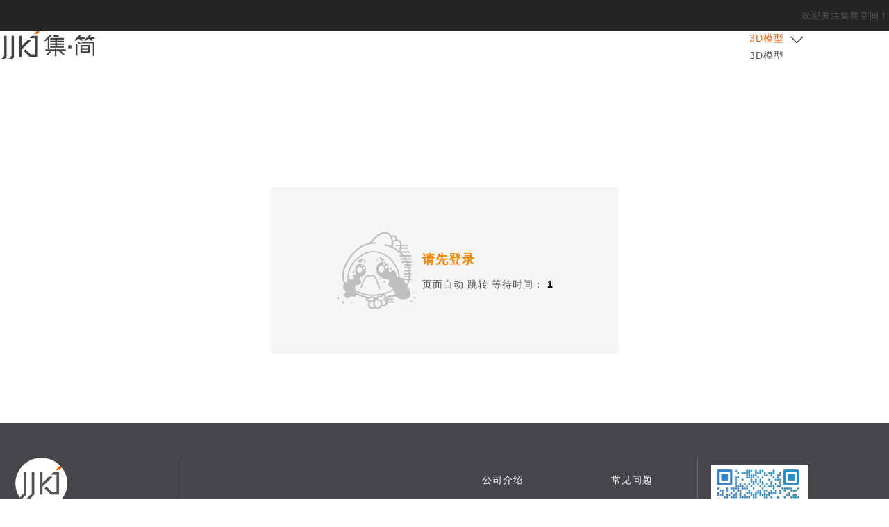

--- FILE ---
content_type: text/html; charset=utf-8
request_url: https://www.jjkjnet.com/tietu/g/60269.html
body_size: 4377
content:
<!doctype html>
<html>
<head>
<meta charset="utf-8">
<title>系统提示-【集-简】设计服务  3d模型_su模型_贴图_草图模型免费下载「每日更新」</title>
<meta http-equiv="keywords" content="3d模型下载，su模型下载，3d模型免费下载，3d模型库，3d模型，贴图下载，su草图模型下载，3dmax模型下载" />
<meta name="description" content="【集-简】专注室内设计服务，提供海量3dmax模型，材质贴图，su草图模型下载，家装样板间3d模型免费下载，sketchup草图大师模型，海量草图模型库，免费下载好用不花钱。" />
<link rel="stylesheet" href="/Template/pc/jijian/Static/css/tp-base.css" type="text/css">
<link href="/Template/pc/jijian/Static/css/tp-tsinformation.css" rel="stylesheet" type="text/css">
<link rel="stylesheet" href="/Template/pc/jijian/Static/css/global.css" type="text/css">
<link rel="stylesheet" href="/Template/pc/jijian/Static/css/comm.css" type="text/css">
<link rel="stylesheet" href="/Template/pc/jijian/Static/css/jijian.css" type="text/css">
<meta name="__hash__" content="ceda9c3d6218ee0ce2bfe5f5179c29f6_5ebc13897c974ea84bf3249924eba5ea" /></head>
<style type="text/css">
.box-ts ul li h3{
    color: #F18700;
}
.box-ts ul li:first-child{
    padding-bottom: 8px;
}
.box-ts ul li{
    line-height: 1.8;
}
.box-ts ul li a{
    color: #4a4a4a;
}
.box-ts ul li a:hover{
    color: #4a4a4a;
}
.box-ts ul li #wait {
    color: #000;
}
</style>
<body>
<!--------头部开始-------------->
<link rel="shortcut icon" href="/Template/pc/jijian/Static/images/favicon.ico?v=10">
<link type="text/css" rel="stylesheet" href="/Template/pc/jijian/Static/css/nheader.css?t=1768750124" />
<div id="headerbox">
    <div class="topbar awhite">
        <div class="block">
            <div class="welcome">
                欢迎关注集简空间！
            </div>
            <div class="vip_box2_w">
                <div class="vip_box2_w_t sf-flex sf-itemcenter sf-between">
                    <div class="sf-flex sf-itemcenter">等级：<span class="vip_pic_desc"></span></div>
                    <div>ID:</div>
                </div>
                <div class="vip_box2_w_b">
                    <div class="dou_box sf-flex sf-itemcenter sf-col sf-hidden">
                        <div class="sf-flex sf-itemcenter sf-center">
                            <div class="dou_item sf-flex sf-itemcenter">
                                <span class="dou_num jj_dou_num"></span>
                                <span class="jj_dou_title"></span>
                            </div>
                            <div class="dou_item sf-flex sf-itemcenter">
                                <span class="dou_num tixian_dou_num"></span>
                                <span class="tixian_dou_title"></span>
                            </div>
                        </div>

                        <div class="sf-flex sf-itemcenter sf-center sf-mt-5">
                            <a class="asset_btn sf-mr-10" href="/Home/user/jjdouPackageRecharge.html" >简豆充值</a>
                            <a class="asset_btn sf-ml-10" href="/Home/user/asset_center.html" >资产管理</a>
                        </div>
                    </div>



                    <div class="vip_box2_line"></div>
                    <div class="reg_user_free_desc"></div>
                    <div class="m_vip_info_desc"></div>
                    <div class="su_vip_info_desc"></div>
                    <div class="pic_vip_info_desc"></div>
                </div>
                <div class="logout_box">
                    <a href="/home/user/logout.html" class="logout">退出</a>
                </div>
            </div>
            <ul>
                                    <li><img src="/Template/pc/jijian/Static/images/news/icon_user.png" alt="默认用户头像"></li>
                    <li><a href="/home/user/reg.html" class="i">注册</a></li>
                    <li><a href="/home/user/login.html" class="i">登录</a></li>            </ul>
            <div class="uploadbox">
                <a href="javascript:void(0);" class="uploadmodel" ><img src="/Template/pc/jijian/Static/images/news/upload.svg" alt="快捷上传">快捷上传</a>
                <div class="fast">
                    <!-- <div id="upload">上传3D模型</div>
                    <div id="pic_upload">上传贴图</div>
                    <div id="su_upload">上传SU模型</div> -->
                    <a href="/home/user/model_upload"><div>上传3D模型</div></a>
                    <a href="/Home/User/pic_upload"><div>上传贴图</div></a>
                    <a href="/Home/User/su_upload"><div>上传SU模型</div></a>
                    <a href="/Home/User/soft_upload"><div>上传软件</div></a>

                    <a href="/Home/User/scjy_upload"><div>综合素材上传</div></a>
                </div>
            </div>
        </div>
    </div>
    <div class="toplogo height_45"></div>
    <div class="nav">
        <div class="block nav-box clear-fix">
            <div class="navlist">
                <div><img src="https://img.jjkjnet.com/Public/upload/logo/2024/10-09/670665a78e051.png" alt="集简空间" /></div>
                <div class="navitem"><a href="/" class="text">首页</a></div>

	<div class="navitem sdown  ">
			<a href="/3d/" class="text ">
				3D模型			</a>

					</div>
	
	<div class="navitem sdown  ">
			<a href="/tietu/" class="text ">
				贴图			</a>

					</div>
	
	<div class="navitem sdown  ">
			<a href="/suv/" class="text ">
				SU模型			</a>

					</div>
	
	<div class="navitem sdown  ">
			<a href="/softs/" class="text ">
				软件/插件			</a>

					</div>
	
	<div class="navitem sdown  ">
			<a href="/scjy/" class="text ">
				综合素材			</a>

					</div>
	</div>
            <div>
                <div id="searchbox" class="orange">
                    <div class="qiehuan">
                        <a href="javascript:void(0);" id="qieh">
                            <text>
                                3D模型                            </text>
                            <img class="select_333" src="/Template/pc/jijian/Static/images/news/select_333.svg" ></a>
                        <div class="fasts">
                            <div>
                                        <span href="javascript:void(0);" id="55" class="attr"  >3D模型</span>
                                    </div><div>
                                        <span href="javascript:void(0);" id="86" class="attr"  >贴图</span>
                                    </div><div>
                                        <span href="javascript:void(0);" id="1" class="attr"  >SU模型</span>
                                    </div><div>
                                        <span href="javascript:void(0);" id="1065" class="attr"  >软件/插件</span>
                                    </div><div>
                                        <span href="javascript:void(0);" id="99" class="attr"  >综合素材</span>
                                    </div>                        </div>
                    </div>
                    <input value="" id="search_text" placeholder="输入关键词及ID搜索"  class="keywords"/>
                    <a class="xiangji_btn" href="/Home/Index/sotu/cat_type/55.html">
                        <svg t="1566177880277" class="icon" viewBox="0 0 1024 1024" version="1.1" xmlns="http://www.w3.org/2000/svg" p-id="1302" width="23" height="23">
                            <path d="M855.333556 226.208998l-65.481364 0c-22.407336 0-54.920844-20.174482-64.005756-31.094182l-45.11757-53.937446c-16.010649-19.114336-51.17452-51.17452-107.269096-51.17452L454.571033 90.00285c-57.760518 0-89.630367 29.220508-110.939695 54.69367l-43.869137 52.460816c-7.986905 9.55768-41.559535 29.05064-63.778582 29.05064l-64.005756 0c-56.662511 0-102.726639 46.159296-102.726639 102.896508l0 501.95625c0 56.756655 46.064129 102.93437 102.726639 102.93437l683.35467 0c56.662511 0 102.726639-46.177716 102.726639-102.93437L958.059172 329.105506C958.060195 272.367271 911.996067 226.208998 855.333556 226.208998zM454.571033 158.891823l118.850875 0c26.722618 0 44.399209 14.421454 54.504358 26.495444l46.291302 55.356772c19.038612 22.785959 69.796646 54.334489 116.845195 54.334489l64.23293 0c18.697851 0 33.952276 15.272845 33.952276 34.028001l0 501.95625c0 18.755156-15.21554 34.028001-33.914414 34.028001L171.978886 865.09078c-18.735713 0-33.952276-15.272845-33.952276-34.028001L138.02661 329.087087c0-18.755156 15.21554-34.028001 33.952276-34.028001l66.162886 0c44.738947 0 96.027054-31.737842 114.384144-53.67241l43.906999-52.518121C412.329976 169.887248 426.939719 158.891823 454.571033 158.891823z" p-id="1303" fill="#666666"></path>
                            <path d="M513.655709 751.21522c36.82879 0 72.900334-10.692526 104.315834-30.924313 15.934924-10.238179 20.590967-31.586392 10.409071-47.597041-4.996804-7.77815-12.679787-13.134135-21.687952-15.083533-8.894577-1.949398-18.168802-0.283456-25.889647 4.712325-20.363793 13.077853-43.6041 20.00359-67.147306 20.00359-68.812225 0-124.831077-56.114019-124.831077-125.058251 0-68.963675 56.018851-125.077693 124.831077-125.077693s124.793214 56.114019 124.793214 125.077693c0 18.98233 15.442714 34.425044 34.444487 34.425044 18.962887 0 34.368762-15.442714 34.368762-34.425044 0-106.966197-86.829578-193.965643-193.60544-193.965643S320.012408 450.322266 320.012408 557.288462C320.012408 664.215774 406.878824 751.21522 513.655709 751.21522z" p-id="1304" fill="#666666"></path>
                        </svg>
                    </a>
                    <input type="hidden" id="search_attr" value="">
                    <a href="javascript:void(0);" id="header-search" name="list_go_filter" class="btn">搜索</a>
                </div>
            </div>
            <div>
            </div>
        </div>
    </div>
</div>
<script type="text/javascript" src="/Template/pc/jijian/Static/js/nheader.js?t=1768750124"></script>
 
<!--中间内容-->
<div id="warpper" class="clearfix">
        
     <!-- 处理失败 -->
     <div class="box-ts">
    	<i><img src="/Template/pc/jijian/Static/images/error_ts.png"></i>
        <ul>
            <li><h3>请先登录</h3></li>
            <li><a href="javascript:void(0);">页面自动 <a id="href" href="/">跳转</a> 等待时间： <b id="wait">3</b></a></li>
            <!-- <li>
                <a href="/">首页</a> <a href="/index.php?m=Home&c=Cart&a=cart">产品</a>
                <a href="/index.php?m=Home&c=User&a=index">用户中心</a> 
            </li>-->
        </ul>
    </div>   
            
</div>
<!--中间内容 end-->
 
<!--------footer-开始-------------->
<link type="text/css" rel="stylesheet" href="/Template/pc/jijian/Static/css/footer.css?t=1768750124" />
<footer id="footerbox">
	<div class="footer-top">
		<div class="block">
			<div class="b_logobox"><div class="b_dbox"><img src="https://img.jjkjnet.com/Public/upload/logo/2019/12-04/5de7b9d5a49e1.png" alt=""></div></div>
			<div class="b_articlebox">
				<div class="top">
					<div class="item first "><ul></ul></div><div class="item  "><ul></ul></div><div class="item  "><ul><li><a href="/Home/Article/detail/article_id/27.html">公司介绍</a></li></ul></div><div class="item  last"><ul><li><a href="/Home/Article/detail/article_id/31.html">常见问题</a></li><li><a href="/Home/Article/detail/article_id/40.html">《集简-作者协议》</a></li></ul></div><div class="item  "><ul><li><a href="/Home/Article/detail/article_id/33.html"></a></li></ul></div>				</div>
				<div class="bottom">
					<p>Copyright © 2016-2026 jjkjnet.com Inc.All Rights Reserved. 集-简  设计服务<br>版权所有<a shape="rect" href="https://beian.miit.gov.cn" target="_blank">京ICP备17051137号-2</a></p>
					<p style="margin-top: 20px; color: #FFFFFF; font-size: 22px;">本站相关搜索：3D模型下载&nbsp;&nbsp;&nbsp;贴图下载&nbsp;&nbsp;&nbsp;SU草图模型下载</p>
				</div>
			</div>
			<div class="b_contactbox">
				<div class="left">
					<img src="https://img.jjkjnet.com/Public/upload/logo/2025/05-27/6835441a7d848.png" width="140px" height="140px">
					<p>客服微信</p>
				</div>
				<div class="wbox">
					<div class="lianxi">联系我们</div>
					<div class="phone">13552963393</div>
					<div class="time">在线客服(周一至周五9:00~17:00)</div>
					<div class="kfbox"><a href="/3d">在线沟通</a></div>
				</div>
			</div>
			<div class="clear"></div>
		</div>
	</div>
</footer>




<!--------footer-结束-------------->
<script type="text/javascript">
 
(function(){
var wait = document.getElementById('wait'),href = document.getElementById('href').href;
var interval = setInterval(function(){
	var time = --wait.innerHTML;
	if(time <= 0) {
		location.href = href;
		clearInterval(interval);
	};
}, 1000);
})();
 
</script>
</div>
</body>
</html>

--- FILE ---
content_type: text/css
request_url: https://www.jjkjnet.com/Template/pc/jijian/Static/css/tp-base.css
body_size: 10161
content:
/* 
 Copyright @ JD.COM 
 Date: 2015-04-02 3:56:30 [PM] 
 */
html,body,div,span,iframe,h1,h2,h3,h4,h5,h6,p,blockquote,pre,a,address,big,cite,code,del,em,font,img,ins,small,strong,var,b,u,i,center,dl,dt,dd,ol,ul,li,fieldset,form,label,legend{margin:0;padding:0}ol,ul{list-style:none}:focus{outline:0}a img{border:0}img{vertical-align:middle}table{empty-cells:show}ins{text-decoration:none}del{text-decoration:line-through}em{font-style:normal}button::-moz-focus-inner,input[type=reset]::-moz-focus-inner,input[type=button]::-moz-focus-inner,input[type=submit]::-moz-focus-inner,input[type=file]>input[type=button]::-moz-focus-inner{border:0;padding:0}.g-0{width:100%}.g-8{width:150px}.g-a{width:190px}.g-a1{width:210px}.g-a5{width:290px}.g-b1{width:410px}.g-b4{width:470px}.g-b8{width:550px}.g-b9{width:570px}.g-c9{width:770px}.g-d{width:790px}.g-e{width:990px}.g-0,.g-8,.g-a,.g-a1,.g-a5,.g-b1,.g-b4,.g-b8,.g-b9,.g-c9,.g-d,.g-e{float:left}.g-8,.g-a,.g-a1,.g-a5,.g-b1,.g-b4,.g-b8,.g-b9,.g-c9,.g-d,.g-e{position:relative;z-index:1}.g-80,.c-80{margin-left:160px}.g-a0,.c-a0{margin-left:200px}.g-a10,.c-a10{margin-left:220px}.g-a50,.c-a50{margin-left:300px}.g-b10,.c-b10{margin-left:420px}.g-b40,.c-b40{margin-left:480px}.g-b80,.c-b80{margin-left:560px}.g-b90,.c-b90{margin-left:580px}.g-c90,.c-c90{margin-left:780px}.g-d0,.c-d0{margin-left:800px}.g-e0,.c-e0{margin-left:1000px}*html .g-80,*html .g-a0,*html .g-a10,*html .g-a50,*html .g-b10,*html .g-b40,*html .g-b80,*html .g-b90,*html .g-c90,*html .g-d0,*html .g-e0{float:right;margin-left:10px}.g-08,.c-08{margin-right:160px}.g-0a,.c-0a{margin-right:200px}.g-0a1,.c-0a1{margin-right:220px}.g-0a5,.c-0a5{margin-right:300px}.g-0b1,.c-0b1{margin-right:420px}.g-0b4,.c-0b4{margin-right:480px}.g-0b8,.c-0b8{margin-right:560px}.g-0b9,.c-0b9{margin-right:580px}.g-0c9,.c-0c9{margin-right:780px}.g-0d,.c-0d{margin-right:800px}.g-0e,.c-0e{margin-right:1000px}*html .g-08,*html .g-0a,*html .g-0a1,*html .g-0a5,*html .g-0b1,*html .g-0b4,*html .g-0b8,*html .g-0b9,*html .g-0c9,*html .g-0d,*html .g-0e{float:left;margin-right:10px}.c-0{margin-left:-100%}.c-080{margin-left:-150px}.c-0a0{margin-left:-190px}.c-0a10{margin-left:-210px}.c-0a50{margin-left:-290px}.c-0b10{margin-left:-410px}.c-0b40{margin-left:-470px}.c-0b80{margin-left:-550px}.c-0b90{margin-left:-570px}.c-0c90{margin-left:-770px}.c-0d0{margin-left:-790px}.c-0e0{margin-left:-990px}*html .c-0{filter:""}.fl{float:left}.fr{float:right}.fn{float:none}.al{text-align:left}.ac{text-align:center}.ar{text-align:right}.clr{display:block;overflow:hidden;clear:both;height:0;line-height:0;font-size:0}.clearfix:after{content:".";display:block;height:0;clear:both;visibility:hidden}.clearfix{display:inline-table}*html .clearfix{height:1%}.clearfix{display:block}*+html .clearfix{min-height:1%}.overflow{overflow:hidden}.m,.mt,.mc,.mb,.sm,.smt,.smc,.smb{overflow:hidden;zoom:1}.m,.sm{margin-bottom:10px}.mt,.smt{cursor:default}.mt h2,.smt h3{font-family:"microsoft yahei"}.m .mt .extra a:link,.m .mt .extra a:visited,.sm .smt .extra a:link,.sm .smt .extra a:visited{color:#005EA7}.form label,.form input,.form select,.form textarea,.form button,.form .label{float:left;font-size:12px}.block{display:block;overflow:hidden}.hide{display:none}.invisible{visibility:hidden}.tab{overflow:hidden;zoom:1}.tab li,.tab a,.tab-item{float:left;text-align:center}.btn-img,.button{display:inline-block;margin:0;padding:0;border:0;text-align:center;cursor:pointer}.btn-text{margin:0;padding:0;text-align:center;cursor:pointer}body{font:12px/150% Arial,Verdana,"\5b8b\4f53";color:#666;background:#fff;_background-image:url(about:blank);_background-attachment:fixed}h1{font:20px "microsoft yahei","\5b8b\4f53"}h2,h3{font-size:14px}h4,h5,h6{font-size:12px}a{color:#666;text-decoration:none}a:hover{color:#E4393C;text-decoration:underline}.w{width:1200px;margin:0 auto}.w1{margin-bottom:10px}.root61 .w{width:1210px}.lh{overflow:hidden;zoom:1}.lh li,.lh dl,.lh .item{float:left}.ld{position:relative;zoom:1}.ld s,.ld b,.ld .block{position:absolute;overflow:hidden}.p-img,.p-name,.p-price,.p-market,.p-detail{overflow:hidden}.p-img{padding:5px 0}.p-img a:link,.p-img a:visited{text-decoration:none}.p-img .pi{cursor:pointer}.p-name,.p-detail{word-break:break-all;word-wrap:break-word}.p-price{color:#999}.p-price strong,.p-market strong{color:#E4393C}.pi{position:absolute;top:0;right:0;top:10px;width:52px;height:40px;padding:12px 0 0;background-image:url(http://misc.360buyimg.com/product/skin/2013/i/20130330C.png);background-repeat:no-repeat;font-family:"microsoft yahei";color:#fff;line-height:31px;overflow:hidden;font-size:16px;zoom:1}.pix0{background-position:0 -40px}.pix1{background-position:0 -100px}.pif1{font-size:22px}.pif4{width:36px;height:42px;padding-top:10px;padding-left:8px;padding-right:8px;font-size:14px;line-height:16px}.pt{display:inline-block;overflow:hidden}.ptx1{}img.err-product,img.err-poster{background:url(http://misc.360buyimg.com/lib/skin/e/i/error-jd.gif) no-repeat 50% 50%}img.err-price{width:81px;height:22px;background:url(http://misc.360buyimg.com/lib/skin/e/i/error-3.gif) no-repeat 50% 50%}.loading-style1 b,.loading-style2{background:url(http://misc.360buyimg.com/lib/skin/e/i/loading-jd.gif) no-repeat 50% 50%}.loading-style1{width:126px;margin:0 auto;text-align:center;color:#999}.loading-style1 b{display:block;width:43px;height:24px;margin:0 auto 5px}.slide{position:relative;background:url(http://misc.360buyimg.com/lib/skin/e/i/loading-jd.gif) no-repeat center center}.slide .slide-itemswrap{position:relative;overflow:hidden}.slide .slide-items{position:absolute;overflow:hidden}.slide-controls span{display:inline-block;margin:0 1px;background:#999;text-align:center;cursor:default;color:#fff;border-radius:12px;-moz-border-radius:12px;-webkit-border-radius:12px}.slide-controls a:link,.slide-controls a:visited{display:inline-block;width:100%;color:#fff;font-weight:700}.slide-controls .curr{background:#E4393C}#toppanel{position:relative;z-index:1000}#sidepanel{position:fixed;bottom:0;right:0;z-index:1000}#sidepanel a,#sidepanel b{background-image:url(http://misc.360buyimg.com/lib/skin/2013/i/20130330A_2.png);background-repeat:no-repeat}#sidepanel a{display:block;position:relative;width:17px;height:66px;padding:28px 4px 0;margin:5px 0;text-align:center;line-height:14px;text-decoration:none}#sidepanel b{position:absolute;top:9px;left:4px;width:17px;height:16px;overflow:hidden}#sidepanel a:link,#sidepanel a:visited{background-position:-85px -149px}#sidepanel a:hover,#sidepanel a:active{background-position:-50px -149px}#sidepanel .gotop:link b,#sidepanel .gotop:visited b{background-position:-21px -219px}#sidepanel .gotop:hover b,#sidepanel .gotop:active b{background-position:-21px -200px}#sidepanel .research:link b,#sidepanel .research:visited b{background-position:0 -219px}#sidepanel .research:hover b,#sidepanel .research:active b{background-position:0 -200px}*html #sidepanel{position:absolute;top:expression(documentElement.scrollTop+documentElement.clientHeight-this.offsetHeight);overflow:visible}.da0x150{width:310px;height:150px;background:#efefef}.da0x100{width:310px;height:100px;background:#efefef}.pagin a,.pagin span{float:left;height:20px;padding:3px 10px;border:1px solid #ccc;margin-left:2px;font-family:arial;line-height:20px;font-size:14px;overflow:hidden;-moz-border-radius:5px;-webkit-border-radius:5px}.pagin .text,.pagin .current{border:0;padding:4px 11px}.pagin a:link,.pagin a:visited{color:#005aa0}.pagin a:hover,.pagin a:active{background:#005aa0;color:#fff;text-decoration:none}.pagin .current,.pagin .current:link,.pagin .current:visited{color:#f60;font-weight:700}.pagin b{display:block;position:absolute;top:9px;width:5px;height:9px;background-image:url(http://misc.360buyimg.com/201007/skin/df/i/bg_hotsale.gif);background-repeat:no-repeat;overflow:hidden}.pagin .prev,.pagin .next,.pagin .prev-disabled,.pagin .next-disabled{position:relative;padding-top:5px;height:18px;line-height:18px}.pagin .prev-disabled,.pagin .next-disabled{color:#ccc;cursor:default}.pagin .prev,.pagin .prev-disabled{padding-left:12px}.pagin .prev b{left:3px;background-position:-68px -608px}.pagin .prev-disabled b{left:3px;background-position:-80px -608px}.pagin .next,.pagin .next-disabled{padding-right:12px}.pagin .next b{right:3px;background-position:-62px -608px}.pagin .next-disabled b{right:3px;background-position:-74px -608px}.pagin-m a,.pagin-m span{height:14px;line-height:14px;font-size:12px}.pagin-m b{top:5px}.pagin-m .prev,.pagin-m .next,.pagin-m .prev-disabled,.pagin-m .next-disabled{padding-top:3px;height:14px;line-height:14px;*line-height:16px}.thickframe{position:fixed;top:0;left:0;z-index:10000000;width:100%;height:100%;background:#000;border:0;filter:alpha(opacity=0);opacity:0}.thickdiv{position:fixed;top:0;left:0;z-index:10000001;width:100%;height:100%;background:#000;border:0;filter:alpha(opacity=15);opacity:.15}.thickbox{position:absolute;z-index:10000002;overflow:hidden;padding:0;border:4px solid rgba(0,0,0,.1);border-radius:5px;-moz-border-radius:5px;-webkit-border-radius:5px}.thicktitle{height:31px;padding:0 10px;background:#f5f5f5;line-height:31px;color:#666;font:14px/31px "Microsoft YaHei"}.thickclose{cursor:pointer;display:block;position:absolute;z-index:100000;top:10px;right:10px;overflow:hidden;width:13px;height:13px;background:url(http://misc.360buyimg.com/jdf/1.0.0/ui/dialog/1.0.0/dialog.png) no-repeat;font-size:0}.thickcon{background:#fff;padding:10px}.thickwrap{border:1px solid #c4c4c4}.thickwrap .thickcon{background:0}.thickwrap{border:1px solid #c4c4c4;background:#fff}.thickloading{background:url(http://misc.360buyimg.com/lib/skin/e/i/loading-jd.gif) #fff no-repeat center center}.thickcountdown{height:20px;padding-right:6px;margin-top:-20px;text-align:right;color:#999}*html .thickframe{position:absolute}*html .thickdiv{position:absolute}#thicktitler{}#thickcloser:link,#thickcloser:visited{}#thickconr iframe{display:block}.compare{width:200px;border:1px solid #C4C4C4;background:#fff;display:none}.compare .mt{background:#F3F3F3;padding:3px 5px;height:18px;line-height:18px;overflow:hidden;zoom:1}.compare h5{float:left}.compare .extra{float:right;margin-top:2px;width:13px;height:13px;background:url(http://misc.360buyimg.com/201007/skin/df/i/bg_hotsale.gif) no-repeat -51px -632px;cursor:pointer}.compare .mc{padding:2px}.compare .mc li{border:1px solid #E5E5E5;padding:4px 12px 4px 4px;margin-bottom:2px}.compare .mb{text-align:center;padding:5px 0}.compare .btn{cursor:pointer}.crumb{padding:0 5px 8px}.breadcrumb{height:20px;padding:0 0 4px 6px;margin-bottom:10px;overflow:hidden;line-height:20px;vertical-align:baseline}.breadcrumb strong,.breadcrumb h1{display:inline;font-weight:700;line-height:20px;font-size:18px;font-family:"microsoft yahei"}.breadcrumb span{font-family:"\5b8b\4f53"}.iloading{width:140px;height:30px;padding-left:22px;background:url(http://misc.360buyimg.com/201007/skin/df/i/loading.gif) no-repeat 0 center;margin:0 auto;line-height:30px;color:#999}.norecode{color:#999}.model-prompt .con{position:relative;zoom:1}.model-prompt .con b{position:absolute;background-image:url(http://misc.360buyimg.com/201007/skin/df/i/bg_prompt.gif);background-repeat:no-repeat}#model-collect .con{padding:20px 0 0 60px;color:#999}#model-collect .con a{text-decoration:underline;color:#999}#model-collect .success{top:20px;left:10px;width:34px;height:30px;background-position:0 0}#model-collect .failed{top:20px;left:10px;width:34px;height:30px;background-position:0 -32px}#css-error{display:none}.jtip{position:absolute;z-index:3;padding:4px 15px 4px 5px;background:#FFFCEE;border:1px solid #F6E09C;-moz-box-shadow:0 0 5px #DDD;-webkit-box-shadow:0 0 5px #DDD;box-shadow:0 0 5px #DDD}.jtip-content{color:#F60}.jtip-arrow{position:absolute;left:-5px;width:5px;height:16px;overflow:hidden}.jtip-arrow1{position:absolute;top:0;left:-8px;width:0;height:0;border-width:8px;border-style:dashed solid dashed dashed;border-color:transparent #F6E09C transparent transparent;overflow:hidden}.jtip-arrow2{position:absolute;top:0;left:-7px;z-index:1;width:0;height:0;border-width:8px;border-style:dashed solid dashed dashed;border-color:transparent #FFFCEE transparent transparent;overflow:hidden}.jtip-close{position:absolute;top:3px;right:5px;line-height:14px;cursor:pointer;font-size:14px}#shortcut-2013 .fl b,#shortcut-2013 .fr b{background-image:url(http://misc.360buyimg.com/lib/skin/2013/i/20130330A_2.png);background-repeat:no-repeat}#shortcut-2013,#shortcut-2013 .w{height:30px;background:#F7F7F7}#shortcut-2013{width:100%;border-bottom:1px solid #eee;line-height:30px}#shortcut-2013 li{height:30px;padding:0 11px 0 12px}#shortcut-2013 li s{top:9px;left:0;width:0;height:12px;border-left:1px solid #DDD;overflow:hidden}#shortcut-2013 b{transition:transform .2s ease-in 0s;-webkit-transition:-webkit-transform .2s ease-in 0s}#shortcut-2013 .fl{overflow:visible}#shortcut-2013 .fl .fore1{padding-left:16px;z-index:13}#shortcut-2013 .fl b{top:8px;left:0;width:13px;height:13px;background:url(http://misc.360buyimg.com/lib/skin/2013/i/20130725.png) no-repeat 0 0;cursor:pointer}#shortcut-2013 .fl li:hover b{transform:rotate(720deg);-webkit-transform:rotate(720deg)}#shortcut-2013 .fl .jtip{left:68px;top:6px;width:120px;line-height:16px}#shortcut-2013 .fr{height:30px;overflow:visible}#shortcut-2013 .fr b{top:13px;right:8px;width:7px;height:4px;background-position:-95px -55px}#shortcut-2013 .menu{width:60px;z-index:12}#shortcut-2013 .dd{display:none}#shortcut-2013 .hover .outline,#shortcut-2013 .hover .dd{position:absolute;border:1px solid #DDD;background:#fff;-moz-box-shadow:0 0 10px rgba(0,0,0,.12);-webkit-box-shadow:0 0 10px rgba(0,0,0,.12);box-shadow:0 0 10px rgba(0,0,0,.12)}#shortcut-2013 .hover .outline{z-index:-1;left:5px;top:3px;width:73px;height:28px}#shortcut-2013 .hover .blank{position:absolute;z-index:1;top:23px;left:6px;width:73px;height:8px;overflow:hidden;background:#fff}#shortcut-2013 .hover .dd{display:block;top:30px}#shortcut-2013 .fr .hover b{transform:rotate(180deg);-webkit-transform:rotate(180deg);filter:progid:DXImageTransform.Microsoft.BasicImage(rotation=2)}#biz-service.hover .dd{left:5px;width:73px}#biz-service.hover .dd div{padding-left:6px;line-height:22px}#site-nav .dd{left:-172px;width:250px}#site-nav .dd dt{padding:4px 0 4px 9px;line-height:20px;font-weight:700}#site-nav .dd dl{float:none;width:auto}#site-nav .dd dl dd{margin:0 9px;line-height:22px;overflow:hidden;padding-bottom:3px;border-bottom:1px solid #f2f2f2;*zoom:1}#site-nav .dd dl div{float:left;margin-right:10px;display:inline}#site-nav .dd .fore3 dd{border-bottom:0}#site-nav .dd .fore3{padding-bottom:4px}#site-nav .dd .fore1 div{width:58px;margin-right:0}#header-2013{height:60px;padding:15px 0}#logo-2013{float:left;width:330px}#logo-2013 a:link b,#logo-2013 a:visited b{top:12px;left:168px;width:100px;height:38px;cursor:pointer}#logo-2013 a:hover b,#logo-2013 a:active b{display:none;background:url(http://misc.360buyimg.com/lib/skin/2013/i/20130330A_2.png) #fff no-repeat 0 -312px}.root61 #logo{width:350px}#search-2013{float:left;width:330px;padding:4px 86px 0 0}#search-2013 input{margin:0;padding:0;height:30px;border:0}#search-2013 .i-search{z-index:11;width:304px;height:30px;margin-bottom:3px;border:3px solid #E4393C}#search-2013 .form{height:30px;overflow:hidden}#search-2013 .text{width:216px;height:20px;padding:5px;background-position:0 -360px;background-color:#fff;background-repeat:repeat-x;line-height:20px;color:#999;font-family:arial,"\5b8b\4f53";font-size:14px}#search-2013 .button{width:78px;background:#E4393C;font-size:14px;font-weight:700;color:#fff}#search-2013 .text,#search-2013 .button{-webkit-appearance:none;-webkit-border-radius:0}#search-2013 #shelper{overflow:hidden;position:absolute;top:32px;left:-3px;width:308px;border:1px solid #E4393C;background:#fff;-moz-box-shadow:0 0 5px #999;-webkit-box-shadow:0 0 5px #999;box-shadow:0 0 5px #999}#search-2013 #shelper li.close:hover{background:0}#search-2013 .text:focus{background-color:#fcfcfc;-webkit-box-shadow:2px 2px 3px #d2d2d2 inset;-moz-box-shadow:2px 2px 3px #d2d2d2 inset;box-shadow:2px 2px 3px #d2d2d2 inset}.root61 #search-2013 #shelper{width:418px}#shelper li{overflow:hidden;padding:1px 6px;line-height:22px;cursor:pointer}#shelper .search-item{float:left;width:190px;white-space:nowrap;text-overflow:ellipsis;overflow:hidden}#shelper li.fore1 .search-item{width:170px}#shelper .search-count{overflow:hidden;color:#aaa;text-align:right;*zoom:1}#shelper .close{border-top:1px solid #efefef;text-align:right}#shelper .item3{cursor:default}#shelper .item3 a{float:left;margin-right:10px;white-space:nowrap}#shelper li.fore1{width:100%;padding:0;border-bottom:1px solid #ddd}#shelper li.fore1 .item1{float:none;width:auto;height:22px;padding:1px 2px 1px 20px;overflow:hidden;zoom:1}#shelper li.fore1 div.fore1{padding:0 6px}#shelper li.fore1 strong{color:#C00}#shelper li.fore1 .fore1 strong{color:#333}#shelper li.fore1 .item1{float:none;width:auto;padding:1px 6px 1px 20px}#shelper li.fore1 .item2{float:none;width:auto;padding:1px 6px 1px 20px}#shelper li.fore1 .item3{float:none;width:auto;color:#9C9A9C}#shelper li.fore1 span{float:left}#shelper li:hover{background:#FFDFC6}#shelper li.fore1:hover,#shelper li.close:hover{background:0}#shelper li.fore1 div:hover{background:#FFDFC6}#shelper-2013{overflow:hidden;position:absolute;top:32px;left:-3px;width:648px;padding:10px 10px 10px 0;border:1px solid #E4393C;background:#fff;-moz-box-shadow:0 0 5px #999;-webkit-box-shadow:0 0 5px #999;box-shadow:0 0 5px #999}#shelper-2013 .i-shelper{overflow:hidden}#shelper-2013 .list-text{width:312px;padding:0 0 200px;margin-bottom:-200px;border-right:1px solid #EEE}#shelper-2013 .list-text li{overflow:hidden;padding:1px 15px 1px 10px;line-height:22px;cursor:pointer;*zoom:1}#shelper-2013 .list-text .search-item{float:left;width:190px;white-space:nowrap;text-overflow:ellipsis;overflow:hidden}#shelper-2013 .list-text li.fore1 .search-item{width:190px}#shelper-2013 .list-text .search-count{overflow:hidden;color:#aaa;text-align:right}#shelper-2013 .list-text .item3{cursor:default}#shelper-2013 .list-text .item3 a{float:left;margin-right:10px;white-space:nowrap}#shelper-2013 .list-text li.fore1{width:100%;padding:0;border-bottom:1px solid #EEE}#shelper-2013 .list-text li.fore1 div.fore1{padding:0 15px 0 10px}#shelper-2013 .list-text li.fore1 strong{color:#E4393C}#shelper-2013 .list-text li.fore1 .fore1 strong{color:#333}#shelper-2013 .list-text li.fore1 .item1{float:none;width:auto;padding:1px 15px 1px 20px}#shelper-2013 .list-text li.fore1 .item2{float:none;width:auto;padding:1px 15px 1px 20px}#shelper-2013 .list-text li.fore1 .item3{float:none;width:auto;color:#9C9A9C}#shelper-2013 .list-text li.fore1 span{float:left}#shelper-2013 .list-text .hover{background:#F3F3F3}#shelper-2013 .list-text .resultful{background-image:url(http://misc.360buyimg.com/lib/skin/2012/i/8.png);background-repeat:no-repeat;background-position:302px 8px}#shelper-2013 .list-word{width:320px;padding-left:4px;border-top:1px solid #F1F1F1;padding:8px 0;color:#999;font-family:"\5b8b\4f53"}#shelper-2013 .list-word strong{color:#E4393C}#shelper-2013 .list-word a:link,#shelper-2013 .list-word a:visited{float:left;white-space:nowrap;margin-right:16px;color:#005EA7;text-decoration:underline}#shelper-2013 .list-img{width:324px;padding-bottom:8px}#shelper-2013 .list-img .item{width:100px;border:1px solid #fff;padding:0 3px}#shelper-2013 .list-img .p-name{height:3em}#shelper-2013 .list-img .p-price{color:#E4393C}#shelper-2013 .list-img .item:hover{border-color:#7ABD54}#shelper-2013 .list-word{padding-bottom:0}#hotwords{height:18px;color:#999;overflow:hidden}#hotwords span,#hotwords strong{float:left;font-weight:400}#hotwords a:link,#hotwords a:visited{float:left;margin-right:10px;color:#999}#hotwords a:hover,#hotwords a:active{color:#E4393C}.root61 #search-2013{width:510px;padding-right:126px}.root61 #search-2013 .i-search{width:494px}.root61 #search-2013 .text{width:406px}#my360buy-2013 dt,#my360buy-2013 dl.hover dt{background-image:url(http://misc.360buyimg.com/lib/skin/2013/i/20130330A_2.png);background-repeat:no-repeat}#my360buy-2013{float:left;position:relative;z-index:9;width:106px;height:30px;margin-top:12px}#my360buy-2013 dt{position:absolute;z-index:1;width:50px;height:30px;padding:0 24px 0 30px;border:1px solid #EFEFEF;background-position:-116px -24px;background-color:#F7F7F7;text-align:center;line-height:27px;cursor:pointer;*line-height:30px}#my360buy-2013 dt span{font-family:"\5b8b\4f53";color:#005EA7}#my360buy-2013 dt b{top:12px;right:8px;width:0;height:0;border-style:solid dashed dashed;border-width:5px;border-color:#CCC transparent transparent;overflow:hidden}#my360buy-2013 dd{display:none;position:absolute;top:32px;right:0;width:310px;border:1px solid #E3E3E3;background:#fff}#my360buy-2013 dl.hover dt{height:32px;border:1px solid #E3E3E3;border-bottom:0;-moz-box-shadow:0 0 10px rgba(0,0,0,.12);-webkit-box-shadow:0 0 10px rgba(0,0,0,.12);box-shadow:0 0 10px rgba(0,0,0,.12);background-position:-115px -53px;background-color:#fff}#my360buy-2013 dl.hover dd{display:block;-moz-box-shadow:0 0 10px rgba(0,0,0,.12);-webkit-box-shadow:0 0 10px rgba(0,0,0,.12);box-shadow:0 0 10px rgba(0,0,0,.12)}#my360buy-2013 dl.hover s{position:absolute;bottom:-10px;left:-10px;width:114px;height:10px;background:#fff}#my360buy-2013 dl.hover dt b{top:7px;border-style:dashed dashed solid;border-color:transparent transparent #CCC}#my360buy-2013 .prompt a,#my360buy-2013 .orderlist a{color:#005EA7}#my360buy-2013 .prompt{padding:6px 6px 6px 9px;border-bottom:1px solid #EEE;line-height:25px;overflow:hidden;zoom:1}#my360buy-2013 .prompt .btn-login{display:block;width:73px;height:25px;text-align:center;line-height:25px;background:#E4393C;color:#fff;border-radius:5px;-moz-border-radius:5px;-webkit-border-radius:5px}#my360buy-2013 .smt h4{float:left;padding-left:4px;font-weight:400}#my360buy-2013 .smt .extra{float:left}#my360buy-2013 .orderlist{width:300px;padding:8px 5px;border-bottom:1px solid #E6E6E6}#my360buy-2013 .orderlist li{overflow:hidden;border-top:1px dotted #ccc;zoom:1}#my360buy-2013 .orderlist .fore1{border-top:0}#my360buy-2013 .orderlist span{color:#F60}#my360buy-2013 .orderlist .p-img{padding-left:4px}#my360buy-2013 .orderlist .p-img img,#my360buy-2013 .orderlist .more{float:left;border:1px solid #ddd;margin-right:3px}#my360buy-2013 .orderlist .more{width:50px;height:50px;background:url(http://misc.360buyimg.com/lib/skin/2013/i/20130330A_2.png) no-repeat 0 -250px;overflow:hidden;line-height:150px;margin-right:0}#my360buy-2013 .orderlist .p-detail{padding-top:2px}#my360buy-2013 .uclist{width:310px;margin:5px 0;overflow:hidden}#my360buy-2013 .uclist ul{width:134px;padding:0 10px}#my360buy-2013 .uclist .fore1{border-right:1px solid #F1F1F1}#my360buy-2013 .uclist a:link,#my360buy-2013 .uclist a:visited{display:block;height:18px;overflow:hidden;padding:5px;text-decoration:none;color:#005EA7}#my360buy-2013 .uclist a:hover,#my360buy-2013 .uclist a:active{background:#F5F5F5;color:#E4393C}#my360buy-2013 .viewlist{width:305px;padding:8px 0 8px 5px;background:#F3F3F3}#my360buy-2013 .viewlist span{padding-left:4px}#my360buy-2013 .viewlist li{width:52px;padding:4px;line-height:0;font-size:0}#my360buy-2013 .viewlist a:link,#my360buy-2013 .viewlist a:visited{display:block;border:1px solid #ddd}#my360buy-2013 .loading-style1{margin:10px auto}#settleup-2013 dt,#settleup-2013 dl.hover dt,#settleup-2013 .nogoods b{background-image:url(http://misc.360buyimg.com/lib/skin/2013/i/20130330A_2.png);background-repeat:no-repeat}#settleup-2013{float:right;position:relative;z-index:9;width:126px;height:30px;margin-top:12px}#settleup-2013 dt{position:absolute;z-index:3;width:74px;height:30px;padding:0 20px 0 30px;border:1px solid #EFEFEF;background-position:-115px -84px;background-color:#F7F7F7;cursor:pointer;text-align:center}#settleup-2013 dt .shopping{position:absolute;top:-13px;left:20px;background-image:url(http://misc.360buyimg.com/lib/skin/2013/i/20130330A_2.png);background-position:-133px -279px;padding-left:6px;color:#fff}#settleup-2013 dt .shopping span{float:left;display:block;height:20px;padding-right:6px;background-image:url(http://misc.360buyimg.com/lib/skin/2013/i/20130330A_2.png);background-position:100% -250px}#settleup-2013 dt a{line-height:27px;*line-height:30px}#settleup-2013 dt b{top:9px;right:4px;width:0;height:0;border-style:dashed dashed dashed solid;border-width:5px;border-color:transparent transparent transparent #CCC;overflow:hidden}#settleup-2013 dd{display:none;position:absolute;top:32px;right:0;width:350px}#settleup-2013 dl.hover dt{height:32px;border:1px solid #E3E3E3;border-bottom:0;background-position:-115px -114px;background-color:#fff;-moz-box-shadow:0 0 10px #DDD;-webkit-box-shadow:0 0 10px #DDD;box-shadow:0 0 10px #DDD}#settleup-2013 dl.hover s{position:absolute;bottom:-10px;left:-10px;width:134px;height:10px;background:#fff}#settleup-2013 dl.hover dd{display:block;-moz-box-shadow:0 0 10px rgba(0,0,0,.12);-webkit-box-shadow:0 0 10px rgba(0,0,0,.12);box-shadow:0 0 10px rgba(0,0,0,.12)}#settleup-content{position:relative;left:0;top:0;z-index:2;width:350px;background:#fff}#settleup-iframe{position:absolute;left:0;top:0;z-index:1;width:350px;background:#000}#settleup-2013 .prompt{border:1px solid #ddd;padding:10px 15px;background:#fff}#settleup-2013 .nogoods{padding-left:30px;height:49px;line-height:49px;overflow:hidden;color:#999}#settleup-2013 .nogoods b{float:left;width:56px;height:49px;background-position:0 0}#settleup-2013 .sm{margin-bottom:0}#settleup-2013 .smt{height:25px;padding:6px 8px;background-position:0 -118px;background-repeat:repeat-x;border-style:solid;border-width:1px;border-color:#DDD #DDD #EEE;line-height:25px}#settleup-2013 .smt .extra{color:#999}#settleup-2013 .smc{border:solid #ddd;border-width:0 1px;background:#fff;height:auto!important;height:344px;max-height:344px;overflow-y:auto}#settleup-2013 ul{margin-top:-1px}#settleup-2013 li{padding:8px 10px;border-top:1px dotted #ccc;overflow:hidden;line-height:17px;vertical-align:bottom;*zoom:1}#settleup-2013 li:hover,#settleup-2013 li.hover{background:#F5F5F5}#settleup-2013 .p-img{width:50px;height:50px;border:1px solid #ddd;padding:0;margin-right:10px;font-size:0}#settleup-2013 .p-name{width:150px;height:52px}#settleup-2013 .p-price{font-weight:700}#settleup-2013 .delete{color:#005EA7}#settleup-2013 .smb{padding:8px;background:#F5F5F5;border:solid #ddd;border-width:0 1px 1px}#settleup-2013 .smb b{margin:0 5px;color:#E4393C}#settleup-2013 .smb strong{font-size:18px;color:#E4393C}#settleup-2013 .smb a{display:inline-block;width:120px;height:30px;margin-top:6px;background:#E4393C;color:#fff;text-align:center;font-weight:700;line-height:30px;border-radius:5px;-moz-border-radius:5px;-webkit-border-radius:5px}#settleup-2013 li .gift{height:17px;width:310px;overflow:hidden;text-overflow:ellipsis;white-space:nowrap}#settleup-2013 li .gift a,#settleup-2013 li .gift-jq{color:#999}#settleup-2013 .gift-jq{clear:both}*html #settleup-2013 .smc{height:344px}*html #settleup-2013 li{font-family:"\5b8b\4f53"}*html #settleup-2013 dd{right:-1px}#settleup-2013 .dt{padding:2px 10px}#settleup-2013 .dt-mz{color:#999;width:310px;overflow:hidden;text-overflow:ellipsis;white-space:nowrap}#settleup-2013 .dt-mz a{color:#999}#settleup-2013 .dt-mz:hover{background:#fff}#mcart-suit .dt,#mcart-suit .dt:hover{background:#d3ebff}#mcart-mj .dt,#mcart-mz .dt,#mcart-mj .dt:hover,#mcart-mz .dt:hover{background:#bffab1}#settleup-content .fr .hl-green,#settleup-content .fr .hl-orange{margin-right:0}#settleup-content .hl-green,#settleup-content .hl-orange{margin-right:5px;color:#fff;display:inline-block;*zoom:1;padding:0 2px;font:12px/16px simsun}#settleup-content .hl-green{background:#3b0}#settleup-content .hl-orange{background:#f60}#nav-2013{position:relative;z-index:6;height:40px;padding-left:210px;margin-bottom:10px;background:#E4393C}#navitems-2013{background:-moz-linear-gradient(top,#E64346,#E13335);background:-webkit-gradient(linear,0 0,0 100%,from(#E64346),to(#E13335));filter:progid:DXImageTransform.Microsoft.gradient(startColorstr="#E64346", endColorstr="#E13335");-ms-filter:"progid:DXImageTransform.Microsoft.gradient(startColorstr="#E64346", endColorstr="#E13335")"}#navitems-2013,#navitems-2013 li,#navitems-2013 li a{height:40px}#navitems-2013 li{float:left;position:relative;width:83px}#navitems-2013 li a{position:absolute;top:0;left:0;width:85px;text-align:center;color:#fff;font:700 15px/40px "microsoft yahei";text-decoration:none}#navitems-2013 .curr,#navitems-2013 .hover{z-index:1}#navitems-2013 .curr a,#navitems-2013 .hover a{background:#A40000}#treasure{position:absolute;right:0;top:0}#categorys-2013 .mt b,#categorys-2013 h3,#categorys-2013 s,#categorys-2013.hover .mt b{background-image:url(http://misc.360buyimg.com/lib/skin/2013/i/20130330A_2.png);background-repeat:no-repeat}#categorys-2013{position:absolute;top:0;left:0;width:210px;height:40px}#categorys-2013 .mt{background:#CD2A2C}#categorys-2013 .mt a{display:block;height:40px;padding-left:20px;line-height:40px;color:#fff}#categorys-2013 .mt b{top:10px;right:10px;width:20px;height:20px;background-position:-65px 0}#categorys-2013 .mc{display:none;position:absolute;top:40px;left:0;width:203px;height:402px;padding:3px 3px 3px 0;background:#FAFAFA;border:solid #E4393C;border-width:0 2px 2px;overflow:visible}#categorys-2013 .item{width:200px;height:28px;border-top:1px solid #FFF}#categorys-2013 .fore1{border-top:0}#categorys-2013 span{display:block;width:203px;position:absolute;z-index:1}#categorys-2013 h3{width:186px;height:26px;line-height:26px;padding-left:13px;border-width:1px 0;background-image:none;font-weight:400}#categorys-2013 h3 a:link,#categorys-2013 h3 a:visited{color:#333}#categorys-2013 h3 a:hover,#categorys-2013 h3 a:active{color:#E4393C;font-weight:700}#categorys-2013 s{display:block;position:absolute;top:10px;left:189px;width:6px;height:9px;background-position:-110px -45px}#categorys-2013 .item .i-mc{display:none;position:absolute;left:198px;top:3px;width:705px;border:1px solid #DDD;background:#fff;overflow:visible;-moz-box-shadow:0 0 10px #DDD;-webkit-box-shadow:0 0 10px #DDD;box-shadow:0 0 10px #DDD}#categorys-2013 .item dt{padding:3px 6px 0 0;font-weight:700;color:#E4393C}#categorys-2013 .item dd{padding:3px 0 0;overflow:hidden;zoom:1}#categorys-2013 .subitem{float:left;width:477px;min-height:370px;padding:0 4px 0 8px}#categorys-2013 .fore13 .subitem{min-height:382px}#categorys-2013 .subitem dl{border-top:1px solid #EEE;padding:6px 0;overflow:hidden;zoom:1}#categorys-2013 .subitem .fore1{border-top:0}#categorys-2013 .subitem dt{float:left;width:54px;line-height:22px;text-align:right}#categorys-2013 .subitem dd{overflow:hidden;*zoom:1}#categorys-2013 .subitem em{float:left;height:14px;margin:4px 0;line-height:14px;padding:0 8px;border-left:1px solid #ccc}#categorys-2013 .subitem dt a{color:#E4393C;text-decoration:underline}#categorys-2013 .subitem dd a{white-space:nowrap}#categorys-2013 .fr{width:210px;padding-bottom:2010px;margin-bottom:-2000px}#categorys-2013 .fr dl{width:194px;padding:6px 8px}#categorys-2013 .fr a{color:#666}#categorys-2013 .fr dd{padding-top:6px;line-height:20px;overflow:hidden}#categorys-2013 .fr img{margin-bottom:4px}#categorys-2013 .categorys-brands li{float:left;width:97px}#categorys-2013 .mc .extra{display:none}#categorys-2013 .close{position:absolute;top:-1px;left:706px;z-index:14;width:26px;height:26px;background:rgba(0,0,0,.6);text-align:center;line-height:26px;color:#fff;cursor:pointer;font-size:26px;background-color:transparent\9;filter:progid:DXImageTransform.Microsoft.Gradient(GradientType=1, startColorstr='#60000000', endColorstr='#60000000')}#categorys-2013 .loading-style1{margin-top:10px}#categorys-2013 .fore1 .categorys-brands li,#categorys-2013 .fore13 .categorys-brands li{width:194px}#categorys-2013 .fore13 .i-mc{top:23px}#categorys-2013 .fore13 .categorys-brands li{width:97px}#categorys-2013 .fore14 .categorys-brands li{width:194px}#categorys-2013 .hover span{z-index:13;width:160px}#categorys-2013 .hover h3{border:solid #DDD;border-width:1px 0;background-color:#fff;overflow:hidden;-moz-box-shadow:0 0 8px #DDD;-webkit-box-shadow:0 0 8px #DDD;box-shadow:0 0 8px #DDD}#categorys-2013 .hover s{left:199px;top:-4px;width:7px;height:38px;background:#fff;overflow:hidden}#categorys-2013 .fore1.hover s{top:1px}#categorys-2013 .hover .i-mc{display:block;z-index:12}#categorys-2013.hover .mt b{background-position:-65px -23px}#categorys-2013.hover .mc{display:block}*html #categorys-2013 .item dd{padding-bottom:6px}*html #categorys-2013 .subitem{height:382px}*html #categorys-2013 .fore13 .subitem{height:382px}#categorys-2013 .categorys-links{padding:10px 8px}#categorys-2013 .categorys-links a{display:block;width:194px;height:30px;background-image:url(http://misc.360buyimg.com/lib/skin/2013/i/28.png);background-repeat:no-repeat;line-height:80px;overflow:hidden}#categorys-links-diy a{background-position:0 0}#categorys-links-dpg a{background-position:0 -30px}#categorys-links-cellphone a{background-position:0 -60px}#categorys-links-jzc a{background-position:0 -90px}#categorys-2013 .item-col2 .subitem{width:auto;padding:0 8px}#categorys-2013 .sub-item-col{width:334px}#categorys-2013 .sub-item-col .fore1{padding-top:0}#categorys-2013 .sub-item-col0{border-right:1px solid #eee;margin-right:8px;margin-bottom:8px;padding-right:8px;min-height:370px}#categorys-2013 .title-list{font-size:14px;padding:5px 10px;margin:0 10px 10px;border-bottom:1px solid #eee}#categorys-2013 .title-list li{padding-left:30px;height:28px;line-height:28px;margin-right:20px;background-image:url(http://misc.360buyimg.com/lib/skin/2013/i/virtuals-cat-ico20140826.png);background-repeat:no-repeat}#categorys-2013 .title-list li.fore1{background-position:0 0}#categorys-2013 .title-list li.fore2{background-position:0 -48px}#categorys-2013 .title-list li.fore3{background-position:0 -99px}#categorys-2013 .title-list li.fore4{background-position:0 -144px}#categorys-2013 .title-list li.fore5{background-position:0 -191px}#categorys-2013 .title-list li.fore6{background-position:0 -241px}*html #categorys-2013 .sub-item-col0{height:370px}#service-2013 dl b{background-image:url(http://misc.360buyimg.com/lib/skin/2013/i/20130330A_2.png);background-repeat:no-repeat}#service-2013{padding:10px 20px;margin-bottom:20px;background:#FFF;border-top:1px solid #DDD;border-bottom:1px solid #F1F1F1}#service-2013 dl{float:left;width:196px}#service-2013 dt{position:relative;padding:6px 0 6px 44px;font:14px "microsoft yahei";zoom:1}#service-2013 dd{min-height:120px;padding-left:24px;margin-left:20px;line-height:20px}#service-2013 dt b{position:absolute;top:5px;left:0;width:40px;height:40px}#service-2013 dl.fore1 b{background-position:0 -55px}#service-2013 dl.fore2 b{background-position:-50px -55px}#service-2013 dl.fore3 b{background-position:0 -102px}#service-2013 dl.fore4 b{background-position:-50px -102px}#service-2013 dl.fore5 b{background-position:0 -149px}#service-2013 dl.fore5{width:160px}#service-2013 .fr{display:none}*html #service-2013 dd{height:120px}.root61 #service-2013 dl{width:252px}.root61 #service-2013 dl.fore5{width:160px}#footer-2013{padding-bottom:30px;text-align:center}#footer-2013 .links a,#footer-2013 .links span{margin:0 10px}#footer-2013 .links span a{margin:0}#footer-2013 .copyright{margin:10px 0}#footer-2013 .authentication a{margin:0 5px}.footmark .m{padding:0 9px;border:1px solid #ddd;border-top:2px solid #999}.footmark .mt{height:30px;line-height:30px}.footmark .title{width:50%;float:left;font-weight:400}.footmark .extra{width:50%;float:right;text-align:right}.footmark .may-like .change{display:inline-block}.footmark .may-like .change .ico,.may-like .change .txt{display:inline-block;vertical-align:middle;*cursor:pointer}.footmark .may-like .change .ico{width:16px;height:16px;margin-right:5px;background:url(http://misc.360buyimg.com/product/skin/2012/i/update.png) no-repeat}.footmark .may-like .mc{height:246px;overflow:hidden}.footmark .may-like-list{padding-top:15px;margin-right:-10px}.footmark .may-like-list li{width:150px;height:216px;float:left;margin:0 8px 0 0;padding:0 18px 15px;text-align:center}.footmark .may-like-list .p-img img{width:130px;height:130px}.footmark .may-like-list .p-name{height:36px}.footmark .may-like-list .p-review{line-height:20px}.footmark .may-like-list .p-review a{color:#005ea7}.footmark .may-like-list .p-price{line-height:20px;color:#e3393c}.footmark .recent-view .mc{height:126px;overflow:hidden}.footmark .recent-view-list{margin-right:-36px;padding-top:14px}.footmark .recent-view-list li{width:86px;float:left;margin:0 2px 0 0;padding-bottom:14px;text-align:center}.footmark .recent-view-list .p-img img{width:70px;height:70px}.footmark .recent-view-list .p-price{color:#e3393c}.root61 .footmark .may-like-list li{padding-left:20px}.root61 .footmark .recent-view-list li{margin:0 2px 0 3px;*display:inline}#shortcut-2013 #app-jd{padding-left:37px}#app-jd i{position:absolute;z-index:2;left:14px;top:5px;width:13px;height:22px;background-image:url(http://misc.360buyimg.com/lib/skin/2013/i/20130330A_2.png);background-repeat:no-repeat;background-position:-128px -360px;-webkit-transition:all .2s ease;transition:all .2s ease}#app-jd.hover i{background-position:-128px -399px}#app-jd .dd{left:5px;width:210px;padding:20px 0 20px 20px}#app-jd .dd .qr-code{position:relative;margin-bottom:8px}#app-jd .dd .qr-code i{position:absolute;display:block;width:49px;height:23px;background:url(http://misc.360buyimg.com/lib/skin/2013/i/20130330A_2.png) no-repeat 0 -438px;left:88px;top:5px}#app-jd .dd .qr-code .details{position:absolute;left:103px;top:28px}#app-jd .dd .qr-code .details em,#app-jd .dd .qr-code .details strong{display:block;line-height:20px}#app-jd .dd .qr-code .details em{color:#999}#app-jd .dd .qr-code .details strong{color:#E4393C;font-size:14px}#app-jd .app-btn{height:29px;font-size:0}#app-jd .btn-app-apple,#app-jd .btn-app-android{width:97px;height:29px;display:inline-block;line-height:29px;background-image:url(http://misc.360buyimg.com/lib/skin/2013/i/20130330A_2.png);background-repeat:no-repeat}#app-jd .btn-app-apple{background-position:0 -360px;margin-right:5px}#app-jd .btn-app-android{background-position:0 -399px}#app-jd .qr-item{position:relative}#app-jd .qr-item.qr-jd-app{margin-bottom:30px}#app-jd .qr-item .qr-img{position:absolute;left:0;top:10px}#app-jd .qr-item .qr-ext{padding-left:92px}#app-jd .qr-item .qr-ext strong,#app-jd .qr-item .qr-ext a{display:block;margin:0}#app-jd .qr-item .qr-ext strong{line-height:20px;margin-bottom:7px;color:#E4393C}#app-jd .qr-item .qr-ext .btn-app-apple{margin-bottom:7px}#shortcut-2013 #app-jd.hover .outline,#shortcut-2013 #app-jd.hover .blank{width:98px}#app-jd .qr-info{display:none}#app-jd .dd{padding-top:60px;padding-left:30px;padding-right:10px}#app-jd .qr-info{display:block;position:absolute;top:24px;left:8px;width:237px;height:65px;background:url(http://img13.360buyimg.com/da/jfs/t1222/40/385367657/3256/5f15549b/551cf5f5Na7476cd5.png)}#shortcut-2013 #jd-vip{padding-left:38px}#jd-vip:hover i{background-position:0 -15px}#jd-vip i{position:absolute;left:10px;top:9px;display:block;width:24px;height:11px;overflow:hidden;background:url(http://misc.360buyimg.com/lib/skin/2013/i/vip.png)}#shortcut-2013 #jd-dakehu{padding-left:38px}#shortcut-2013 #jd-dakehu i{left:10px;top:9px;position:absolute;width:21px;height:11px;display:block;background:url(http://img14.360buyimg.com/da/jfs/t580/111/484703678/1790/f7b8269f/546bfdd4N00e36964.jpg) 0 0 no-repeat}

--- FILE ---
content_type: text/css
request_url: https://www.jjkjnet.com/Template/pc/jijian/Static/css/tp-tsinformation.css
body_size: 604
content:
@charset "utf-8";


.box-ts{width:500px; padding:60px 0; background-color:rgba(105, 95, 95, 0.06); text-align:center; margin:0 auto; overflow:hidden; margin-top:100px; margin-bottom:100px; font-family:simsun,tahoma,arial,sans-serif; color:#555555}
.box-ts i{ display:inline-block; vertical-align:middle;}
.box-ts ul{display:inline-block; text-align:left; vertical-align:middle}
.box-ts ul li{line-height:2.4}
.box-ts ul li h3{font-size:18px; font-weight:bold}
.box-ts:after{content:''; clear:both}
a:link{ color: blue;}
a:visited{ color: blue;}
a:hover{ color: red;}
a:active{ color: blue;}


--- FILE ---
content_type: text/css
request_url: https://www.jjkjnet.com/Template/pc/jijian/Static/css/global.css
body_size: 49620
content:
@charset "utf-8";

html,body,div,span,object,object,iframe,h1,h2,h3,h4,h5,h6,p,blockquote,pre,a,abbr,acronym,address,big,cite,code,del,dfn,em,img,ins,kbd,q,del,samp,small,strike,strong,sub,sup,tt,var,b,i,dl,dt,dd,ol,ul,li,fieldset,form,label,legend,button,table,caption,tbody,tfoot,thead,tr,th,td {
    margin: 0;
    padding: 0;
    border: 0;
    outline: 0;
    font-size: 100%;
    /* vertical-align: baseline; */
    background: transparent;
    font-family: '微软雅黑',arial,'Hiragino Sans GB','\5FAE\8F6F\96C5\9ED1',sans-serif;
    -webkit-font-smoothing: subpixel-antialiased!important
}

article,aside,details,figcaption,figure,footer,header,hgroup,menu,nav,section {
    display: block
}

:focus {
    outline: 0
}

img {
    height: auto;
    width: auto\9;
    border: 0 none;
    vertical-align: top;
    -webkit-tap-highlight-color: rgba(0,0,0,0)
}

ul,li {
    list-style-type: none
}

input,button,textarea,select {
    background: #fff;
    border: 0;
    /*cursor: pointer; */
    font-family: '微软雅黑','arial','Hiragino Sans GB','\5FAE\8F6F\96C5\9ED1',sans-serif;
    -webkit-font-smoothing: subpixel-antialiased!important
}

input[type=text],input[type=password] {
    cursor: text
}

/*input[type=password] {
    display: none
}*/

i,em,cite {
    font-style: normal
}

body {
    min-width: 1200px;
    background: #fff;
    color: #5A5657;
    text-align: left;
    /* overflow-x: hidden; */
    letter-spacing: 1px
}

.body-white {
    background: #fff
}

a {
    outline: 0;
    text-decoration: none
}

a {
    star: expression(this.onFocus=this.blur())
}

table {
    border-collapse: collapse;
    border-spacing: 0
}

.clearfixed:after {
    content: ".";
    display: block;
    clear: both;
    height: 0;
    visibility: hidden
}
.clearfixed {
    display: block;
    min-height: 1%
}

*html .clearfixed {
    height: 1%
}

.clear {
    diplay: block!important;
    float: none!important;
    clear: both;
    overflow: hidden;
    width: auto!important;
    margin: 0 auto!important;
    padding: 0!important;
    font-size: 0;
    line-height: 0
}
.clear-fix {
  *zoom: 1;
}
.clear-fix:after {
  clear: both;
  content: "";
  display: block;
  height: 0;
  font-size: 0;
  visibility: hidden;
}
.clearfix:after, .p-price:after, ul:after {
    display: block;
    content: ".";
    height: 0;
    visibility: hidden;
    clear: both;
    font-size: 0;
    line-height: 0;
}

a:active,a:hover {
    outline: 0
}
.prs {
    position: relative;
}
.pointer {
    cursor: pointer
}

.container {
    width: 100%;
    height: auto;
    margin: 0 auto;
    padding-top: 5px;
    background: #fff
}

.wrapper {
    width: 90%;
    height: auto;
    margin: 0 auto;
    padding-bottom: 50px
}

.ellipsis {
    overflow: hidden;
    white-space: nowrap;
    text-overflow: ellipsis;
    -o-text-overflow: ellipsis
}

.display-none {
    display: none
}

.error-tips {
    width: 100%;
    float: left;
    line-height: 20px;
    font-size: .875em;
    color: #e56a69;
    position: relative;
    top: 5px;
    text-align: left;
    display: none
}

.cursor-auto {
    cursor: auto!important
}
.fts28 {
    font-size: 28px!important;
}
.fts25 {
    font-size: 25px!important;
}
.pt80{
    padding-top: 80px;
}
.pt50{
    padding-top: 50px;
}
.pt30{
    padding-top: 30px;
}
/*===============商品分类开始===============*/
.Menu_list {
    position: absolute;
    /*left: 4%;*/
    /*top: 50px!important;*/
    z-index: 19;
    width: 200px;
    top: 30px;
    position: fixed;
}
.category-sort {
    padding: 10px 0;
    background: #f18700;
    margin-top: 6px;
}
.left_item {
    width: 200px;
/*    border-top: 1px solid #abcd03;
    border-left: 1px solid #abcd03;
    border-right: 1px solid #abcd03;*/
    margin-bottom: 10px;
    /*background: #fff;*/
    overflow: hidden;
}
.poduct_list_box {
    margin: 30px 0;
}
.product-sort h2 {
    font-size:14px;
    color:#000;
    margin-top:3px;
    height:25px;
    line-height:25px;
    padding:3px 0 2px 15px;
    text-align:left;
    overflow:hidden;
    border-bottom: 1px solid #abcd03;
}
.sort-btn {
    height:2px;
    overflow:hidden
}
.sort-con {
    padding:2px;
    border-left:solid 1px #990000;
    border-right:solid 1px #990000;
    margin-top:-3px;
}
.sort-list {
    /*margin-top:3px;*/
}
.category-sort {
    display: none;
    /*overflow: auto;*/
/*    overflow: hidden;
    overflow-y: overlay;*/
}
#nav_all li {
    margin-bottom: 6px;
}
#nav_all li .s-sort {
    /*background: rgba(218,218,218,0.6);*/
    background: rgba(218,218,218,10);
    color: #f08700;
    font-size: 30px;
    padding: 15px 0;
    text-align: center;
    font-family: '微软雅黑';
    cursor: pointer;
    width: 100%;
    display: block;
}





.sort-list h3 {
    background: rgba(218,218,218,0.6);
    color: #f08700;
    font-size: 30px;
    padding: 15px;
    text-align: center;
    font-family: '楷体';
    margin-bottom:6px;
    margin-top: 6px;
    cursor: pointer;
}

.sort-list h3 a {
    color:#F18700;
    font-family: '楷体';
    cursor: pointer;
}
.sort-list h3 a:hover {
    text-decoration:none;
}
.sort-list h3 span {
    display: inline-block;
    width: 10px;
    height: 30px;
    overflow: hidden;
    background: url(../static/images/arraw.jpg) no-repeat 0 0;
    vertical-align: middle;
    cursor: pointer;
}
.sort-list h3 span.icon02 {
    background-position:0 -75px;
}
.sort-list h3 span.icon03 {
    background-position:0 -89px;
}
.sort-list h3 span.icon04 {
    background-position:0 -103px;
}
.sort-list h3 span.icon05 {
    background-position:0 -117px;
}
.sort-list dl {
    /*margin-top:3px;*/
    /*border-bottom: 1px solid #abcd03*/
    background: #f18700;
    padding:0px 20px;
    /*width: 74%;*/
    overflow: hidden;
}

.sort-list dl dt {
    text-align: center;
  /*  display: table;*/
    /*margin: 30px auto 0;*/
    font-size: 20px;
    /*padding: 0 30px;*/
    height: 35px;
    line-height: 35px;
    color: #fff;
    font-size: 15px;
    font-weight:bold;
    cursor: pointer;
}
.sort-list dl dt:before, .sort-list dl dt:after {
    content: '';
    width: 35px;
    height: 1px;
    position: relative;
    border-top: 1px solid #fff;
    float: left;
    top: 17px;
    /*left: -70px;*/
}
.sort-list dl dt:after {
    float: right;
    /*left: 70px;*/
}
.sort-list dl dt.current {
    /*border-bottom: 1px dotted #abcd03*/
}
.sort-list dl dt a {
    font-size:16px;
    margin-top:4px;
    text-align: center;
    color: #fff;
}
.sort-list dl dt a:hover {
    text-decoration:none;
}
.sort-list dl dt.current .arrow {
    background-position:0 0px;
}
.sort-list dl dd {
    padding:8px 0px;
}
.sort-list dl dd a {
    color:#ffffff;
    font-size: 13px;
    padding:0px 6px 8px;
    display: inline-block;
}
.sort-list dl dd span {
    color:#fff;
    font-weight:200;
    margin-left:-1px;
}

.sort-list dl dd a:hover , .sort-list dl dd a:hover span , .sort-list dl dd a.current , .sort-list dl dd a.current span {
    text-decoration:none;
    color:#E0D8C9;
}
.sort-list .box .category-sort {
   display: none;
}


/*产品列表的css*/
.category-block-menu {
    /*background: #f18700;
    opacity: 0.9;*/
    background: rgba(241,135,000,0.9);
    z-index: 5;
    position: fixed;
    top: 0;
    left: 0;
    color: #fff;
    width: 100%;
    padding:10px 0;
    display: none;
}
.category-block-menu a{
    color: #fff;
    display: inline-block;
    padding: 0px 8px 6px 0px;
}
.category-block-menu dl {
    width: 25%;
    height: 60px;
    overflow: hidden;
    float: left;
    /*margin-bottom: 1em;*/
    font-size: 13px;
}
.category-block-menu dd,.category-block-menu dt {
    padding:0px 20px;
    color: #fff;
    font-size: 13px;
}
.category-block-menu dt {
    font-size: 15px;
    padding-bottom: 5px;
}
/*.cateter {
    position: relative;
    height: 100%;
    overflow: hidden;
    max-width: 100%;
}*/







/*===============商品分类结束===============*/

.back-top,.server-fixed,.love-fixed,.preordered-fixed {
    width: 45px;
    height: 45px;
    position: fixed;
    right: 0;
    bottom: 50px;
    z-index: 5;
    cursor: pointer;
    display: none
}

.love-fixed {
    bottom: 105px;
    display: block;
    background: 0 0
}

.love-fixed:after {
    content: '';
    display: block;
    width: 40px;
    height: 40px;
    display: block;
    margin: 2.5px auto;
    background: url(/static/imgs/icon-40_909faee.png) no-repeat;
    background-position: 0 -40px
}

.love-fixed:before {
    content: '';
    width: 100%;
    height: 100%;
    position: absolute;
    left: 0;
    top: 0;
    z-index: -1;
    background: #313131;
    opacity: .8
}

.loved-fixed:before {
    content: '';
    width: 100%;
    height: 100%;
    position: absolute;
    left: 0;
    top: 0;
    z-index: -1;
    background: #e56a69;
    opacity: .8
}

.preordered-fixed {
    display: block;
    bottom: 105px
}

.preordered-fixed:after {
    content: '';
    display: block;
    width: 40px;
    height: 40px;
    display: block;
    margin: 2.5px auto;
    background: url(/static/imgs/icon-40_909faee.png) no-repeat;
    background-position: -160px -40px
}

.preordered-fixed:before {
    content: '';
    width: 100%;
    height: 100%;
    position: absolute;
    left: 0;
    top: 0;
    z-index: -1;
    background: #313131;
    opacity: .8
}

.server-fixed {
    bottom: 105px;
    display: block
}

.server-fixed-detail {
    bottom: 160px
}

.server-fixed:before,.server-fixed:after {
    content: ''
}

.back-top-bg,.back-top-img,.server-fixed:before {
    width: 100%;
    height: 100%;
    position: absolute;
    left: 0;
    top: 0;
    z-index: -1;
    background: #313131;
    opacity: .8
}

.back-top-img {
    opacity: 1;
    z-index: 2;
    background: url(/static/imgs/back-top_4e885e5.png) no-repeat center
}

.server-fixed:after {
    width: 40px;
    height: 40px;
    display: block;
    margin: 2px auto;
    background: url(/static/imgs/icon-40_909faee.png) no-repeat;
    background-position: -360px -40px
}

.loadmore-btn {
    width: 330px;
    height: 60px;
    display: block;
    margin: 30px auto;
    background: #d2d2d2;
    line-height: 60px;
    color: #fff;
    text-align: center;
    font-size: 1.5em;
    display: none
}

.moregoods-btn {
    width: 500px;
    height: 50px;
    display: block;
    margin: 20px auto 35px;
    line-height: 50px;
    font-size: 15px;
    text-align: center;
    background-color: #000;
    color: #fff;
    cursor: pointer
}

.moregoods-btn:hover {
    opacity: .7
}

.moregoods-btn-presell,.more-btn-ordershare {
    background-color: #fff;
    color: #000;
    border: 1px solid #d2d2d2
}

.moregoods-btn-presell:hover,.more-btn-ordershare:hover {
    opacity: 1;
    border: 1px solid #a0a0a0;
    background-color: #fff
}

.addcart-btn,.order-btn {
    width: 47%;
    height: 38px;
    float: left;
    background: url(/static/imgs/shopping-cart-big_060bd6d.png) no-repeat 15px center;
    text-indent: 30px;
    line-height: 38px;
    text-align: center;
    font-size: 18px;
    border: #fff 1px solid;
    cursor: pointer
}

.addcart-btn:hover,.order-btn:hover {
    border: #606060 1px solid
}

.order-btn {
    width: 47%;
    height: 40px;
    float: right;
    border: 0;
    text-indent: 0;
    line-height: 40px;
    background: #e56a69;
    color: #fff
}

.blackbg-btn {
    background: #000;
    color: #fff;
    text-align: center;
    font-size: .93em;
    cursor: pointer
}

.redbg-btn {
    color: #fff;
    text-align: center;
    background-color: #e56a69;
    font-size: .93em;
    cursor: pointer
}

.redbg-btn:hover {
    background-color: #d06665
}

.graybg-btn {
    background: #d2d2d2;
    color: #fff;
    font-size: .93em;
    cursor: pointer
}

.graybg-btn-dark {
    background: #a0a0a0;
    color: #fff;
    font-size: .93em;
    cursor: pointer
}

.navybg-btn,.greenbg-btn {
    background: #F18700;
    color: #fff;
    text-align: center;
    font-size: 15px;
    cursor: pointer
}

.navybg-btn:hover,.greenbg-btn:hover {
    background: #FFA93C
}

.gray-border-btn {
    background: #fff;
    border: #d2d2d2 1px solid;
    text-align: center;
    font-size: .93em;
    color: #a0a0a0;
    cursor: pointer
}

.customer-service {
    width: 36px;
    height: 36px;
    background-image: url(/static/imgs/customer-service_db374b3.png);
    background-repeat: no-repeat;
    background-position: 0 0;
    cursor: pointer
}

.customer-service:hover {
    background-position: -36px 0
}

.os-ordershare-btn {
    width: 340px;
    height: 70px;
    margin: 2.3% auto 0;
    background: #5bb688;
    font-size: 18px;
    color: #fff;
    line-height: 70px;
    border-radius: 10px;
    -moz-border-radius: 10px;
    -o-border-radius: 10px;
    -webkit-border-radius: 10px;
    -ms-border-radius: 10px;
    cursor: pointer
}

.os-ordershare-btn:hover {
    background: #79b59c
}

.os-ordershare-btn:before {
    content: '';
    width: 30px;
    height: 30px;
    display: inline-block;
    position: relative;
    top: 8px;
    margin-right: 5px;
    background: url(/static/imgs/icon-30_06cad93.png) no-repeat left top;
    background-position: -420px -30px
}

.os-ordershare-none,.os-ordershare-none:hover {
    background: #a0a0a0;
    cursor: auto
}

.os-ordershare-none:before {
    display: none
}

.os-ordershare-login {
    width: 400px;
    background: #5bb688
}

.os-ordershare-login:hover {
    background: #79b59c
}

.input-box {
    height: 100%;
    margin-top: 15px;
    padding: 0 15px;
    background: #fff;
    border: #d2d2d2 1px solid;
    position: relative
}

.input-box>input {
    width: 100%;
    float: left;
    background: transparent;
    color: #a0a0a0;
    font-size: .93em;
    letter-spacing: 0
}

.input-box-error {
    border: #ff5287 1px solid;
    -o-box-shadow: #ff6191 1px 1px 8px;
    -moz-box-shadow: #ff6191 1px 1px 8px;
    -webkit-box-shadow: #ff6191 1px 1px 8px;
    box-shadow: #ff6191 1px 1px 8px
}

.input-box>.placeholder {
    width: 80%;
    position: absolute;
    left: 0;
    top: 1px;
    padding: 0 15px;
    z-index: 3
}

.proving-send {
    width: 85px;
    height: 40px;
    float: right;
    margin-top: 15px;
    line-height: 40px
}

.radio,.radiopop {
    margin-top: 15px;
    text-indent: 30px;
    color: #fff;
    white-space: nowrap;
    color: #a0a0a0;
    font-size: 1em;
    line-height: 20px;
    background-position: -100px 0;
    cursor: pointer
}

.radio-click {
    background-position: -120px 0
}

.pagination {
    padding: 40px 20px;
    text-align: center;
    color: #ccc;
    vertical-align: middle
}

.pagination span,.pagination a {
    height: 30px;
    line-height: 30px;
    padding: 0 10px;
    margin: 0 5px;
    display: inline-block
}

.pagination a,.pagination input[type=text] {
    color: #a0a0a0;
    background: #fff;
    border: 1px solid #d2d2d2
}

.pagination a:hover {
    color: #fff;
    background: #d2d2d2
}

.pagination a.nextPage,.pagination a.prevPage,.pagination a.nextPage:hover,.pagination a.prevPage:hover {
    color: #c2c2c2;
    border: 0;
    background: 0 0
}

.pagination span.current {
    color: #fff;
    background: #d2d2d2;
    border: 1px solid #d2d2d2
}

.pagination span.disabled {
    color: #e1e1e1
}

.pagination input[type=text] {
    width: 20px;
    height: 30px;
    line-height: 30px;
    padding: 0 10px;
    display: inline-block
}

.pagination .pagejump-btn {
    width: 50px;
    height: 30px;
    margin-left: 10px;
    line-height: 30px;
    display: inline-block
}

.tooltip {
    text-align: center;
    color: #fff;
    background: #111;
    position: absolute;
    z-index: 100;
    padding: 5px 10px;
    font-size: .93em
}

.tooltip:after {
    width: 0;
    height: 0;
    border-left: 6px solid transparent;
    border-right: 6px solid transparent;
    border-top: 6px solid #111;
    content: '';
    position: absolute;
    left: 50%;
    bottom: -6px;
    margin-left: -6px
}

.tooltip.top:after {
    border-top-color: transparent;
    border-bottom: 6px solid #111;
    top: -12px;
    bottom: auto
}

.tooltip.left:after {
    left: 10px;
    margin: 0
}

.tooltip.right:after {
    right: 10px;
    left: auto;
    margin: 0
}

.item-icon {
    width: 450px;
    margin: 10px auto 30px;
    font-size: 13px
}

.item-icon>.icon-50 {
    float: left;
    margin: 0 55px 0 30px;
    line-height: 50px;
    white-space: nowrap;
    color: #a0a0a0;
    text-indent: 50px
}

.item-icon>.icon-50-collection:hover {
    background-position: -1050px 0
}

.item-icon>.icon-50-collection-click,.item-icon>.icon-50-collection-click:hover {
    background-position: -1450px 0
}

.item-icon>.icon-50-service:hover {
    background-position: -1100px 0
}

.item-icon>.icon-50-share-small:hover {
    background-position: -1400px 0
}
.mt62{
    margin-top: 62px;
}
.mt12{
    margin-top: 12px;
}
header {
    width: 100%;
    background: #dddddd;
    height: 70px;
    position: fixed;
    /*position: absolute;*/
    /*position: relative;*/
    left: 0;
    top: 0;
    z-index: 4
}

header .addcart-btn {
    width: auto;
    height: 28px;
    line-height: 28px;
    float: right;
    margin: 10px 0;
    padding: 0 15px 0 10px;
    font-size: .93em;
    background: url(/static/imgs/shopping-cart-white_ef1f17e.png) transparent no-repeat 15px center;
    color: #fff
}

header .addcart-have-btn {
    border: #fff 1px solid;
    color: #313131;
    background: url(/static/imgs/shopping-cart_e7f35bc.png) #fff no-repeat 15px center
}

header .addcart-have-btn:hover {
    border: #d2d2d2 1px solid;
    background-color: #d2d2d2
}

header .addcart-have-btn>span {
    color: #e56a69
}

.logo {
    width: 200px;
    text-align: center;
    padding-bottom: 8px;
    padding-top: 43px;
    /*height: 15px;*/
    float: left;
    /*position: absolute;*/
    /*margin-left: 4.5%;*/
    /*top: 18px;*/
    /*z-index: 6;*/
    /*margin-top: 20px;*/
    /*text-indent: -99999px;
    background: url(/static/images/word-logo.png) no-repeat left top*/
}
.logo-img {
    width: 100%;
    float: left;
    display: block;
}
.word-logo,.word-logo-show {
    width: 89px;
    height: 15px;
    position: absolute;
    left: 0;
    top: 0;
    z-index: 2;
    margin: 17px 0 17px 5%;
    display: none
}

.word-logo-show {
    position: static;
    float: left;
    display: block
}

.word-logo>img,.word-logo-show>img {
    width: 89px;
    height: 15px
}
.fr-head-box {
    float: right;
    /*margin-right: 10%;*/
    height: 60px;
    /*padding-bottom: 50px;*/
}
.index-search {
    width: auto;
    /*height: 50px;*/
    float: right;
    color: #F39E34;
    font-size: 13px;
    /*line-height: 50px;*/
    margin: 0 10px;
    margin-top: 35px;
}
.index-search a{
    cursor: pointer;
}
.index-search input {
    border:1px solid #000;
    width: 250px;
}
.index-search form>a {
    color: #fff;
    cursor: pointer;
    font-size: 15px;
}
.crumbs {
    width: auto;
    height: 50px;
    float: left;
    margin: 12px 30px 12px 60px;
    line-height: 50px
}

.crumbs>a {
    color: #d2d2d2
}

.crumbs>span {
    color: #d2d2d2;
    padding: 0 2px
}

.login-bar {
    width: auto;
    /*height: 50px;*/
    float: right;
    color: #fff;
    font-size: 15px;
    /*line-height: 50px;*/
    /*margin: 0 35px*/
    margin-left:30px;
    margin-top: 35px;
}

.login-bar>a,.login-bar>span>a {
    color: #F39E34;
    float: left;
}
.login-bar>span {
    float: right
}
.other-login img{width: 16px;
padding-top: 12px;}
.other-login .qqlogin {
}
.other-login .wxlogin {
}
#username-box {
    position: relative;
    cursor: pointer
}

.msg-tag,.msg-box {
    width: auto;
    height: 18px;
    position: absolute;
    left: 50px;
    top: 150px;
    z-index: 13;
    padding: 0 5px;
    line-height: 18px;
    border: #fff 1px solid;
    color: #fff;
    font-size: .75em;
    display: none
}

.msg-tag {
    left: 40px;
    top: 17px;
    border: 0;
    font-size: 1.125em
}

.msg-arrow {
    width: 0;
    height: 0;
    position: absolute;
    left: -4px;
    top: 6px;
    z-index: 13;
    border-top: 3px solid transparent;
    border-right: 3px solid #fff;
    border-bottom: 3px solid transparent
}

.username,.selfinfo {
    width: 100%;
    height: 100%;
    position: absolute;
    left: 0;
    top: 0;
    z-index: 13;
    color: #fff;
    text-align: center;
    font-size: 13px;
    overflow: hidden;
    white-space: nowrap;
    text-overflow: ellipsis;
    letter-spacing: 0
}

.menu-bar .username {
    display: none
}

.userbar {
    width: 130px;
    height: auto;
    position: absolute;
    left: -38px;
    top: -5px;
    z-index: 11;
    padding-bottom: 10px;
    padding-top: 64px;
    background: url(/static/imgs/black-layer-bg_e9ebb13.png) repeat;
    display: none
}

.userbar-small {
    padding-top: 50px
}

.userbar>a {
    width: 100%;
    height: 40px;
    float: left;
    line-height: 40px;
    color: #fff;
    font-size: 13px
}

.userbar>a:hover {
    background: #000;
    opacity: .7;
    filter: alpha(opacity=70)
}

#username-box:hover>.userbar {
    display: block
}

.share-list {
    width: 60px;
    height: 20px;
    float: right;
    margin: 15px 40px 15px 0;
    position: relative
}

.share-list>.icon-20 {
    position: absolute;
    left: 20px;
    top: 0;
    z-index: 2;
    cursor: pointer;
    z-index: 2
}

.share-list>.icon-20-weixin,.share-list>.icon-20-weibo {
    opacity: 0;
    filter: alpha(opacity=0);
    z-index: 1
}

.share-list>.icon-20-weibo>span {
    width: 100%;
    height: 100%;
    position: absolute;
    left: 0;
    top: 0;
    z-index: 2
}

.share-tooltips {
    width: auto;
    height: 24px;
    position: absolute;
    left: 28px;
    top: -2px;
    z-index: 2;
    padding: 0 6px;
    line-height: 24px;
    -o-border-radius: 12px;
    -moz-border-radius: 12px;
    -webkit-border-radius: 12px;
    border-radius: 12px;
    background: #fff;
    letter-spacing: 0;
    font-size: .75em;
    white-space: nowrap;
    display: none
}

.share-tooltips-arrow {
    width: 0;
    height: 0;
    position: absolute;
    left: -4px;
    top: 2px;
    z-index: 3;
    border-top: 10px solid transparent;
    border-right: 10px solid #fff;
    border-bottom: 10px solid transparent
}

.reserve-box {
    width: auto;
    height: 100%;
    float: right;
    font-size: 13px;
    line-height: 50px;
    padding: 0 50px 0 20px;
    background: url(/static/imgs/reserve-arrow_91ac415.png) #e56a69 no-repeat 95% center;
    color: #fff;
    cursor: pointer
}

.sold-box {
    background: #ffadc6;
    padding: 0 20px
}

.goto-goods {
    background: url(/static/imgs/reserve-arrow_91ac415.png) #ffadc6 no-repeat 95% center
}

.menu-bar {
    width: auto;
    height: 50px;
    float: right;
    line-height: 50px;
    position: relative
}

.menu-bar>li {
    min-width: 56px;
    height: 100%;
    margin-left: 40px;
    float: left;
    color: #fff;
    text-align: center;
    font-size: 13px;
    cursor: pointer
}

.menu-bar>li#cart-li {
    width: auto;
    *width: 125px;
    margin-right: 20px;
    *overflow: hidden
}

.menu-bar>li#header_tags {
    width: auto
}

.menu-bar>li#header_tags>a:before {
    content: '';
    width: 20px;
    height: 20px;
    float: left;
    margin: 15px 5px 15px 0;
    background-image: url(/static/imgs/icon-20_a9560dc.png);
    background-repeat: no-repeat;
    background-position: -280px -20px
}

.menu-bar>li>a {
    width: 100%;
    height: 100%;
    float: left;
    color: #fff
}

.menu-bar>li.menu-bar-line {
    width: 55px;
    height: 1px;
    position: absolute;
    left: 40px;
    bottom: 5px;
    z-index: 13;
    background: #fff;
    display: none
}

.contactchat-wrapper {
    opacity: .63;
    filter: alpha(opacity=63);
    width: 200px;
    height: 50px;
    float: left
}

.contactchat-wrapper:hover {
    opacity: 1;
    filter: alpha(opacity=100)
}

.btn-contactchat {
    width: 100px;
    height: 50px;
    line-height: 50px;
    opacity: .7;
    filter: alpha(opacity=70);
    float: left;
    color: #fff;
    margin-left: 10px;
    cursor: pointer;
    font-size: 13px
}

.contact-btn {
    width: 20px;
    height: 20px;
    float: left;
    margin-left: 24px;
    margin-top: 15px;
    background: url(/static/imgs/chat-service-btn_f057db0.png) no-repeat center;
    cursor: pointer;
    opacity: .7;
    filter: alpha(opacity=70)
}

.breakline {
    float: left;
    width: 3px;
    border-right: 1px solid #fff;
    height: 20px;
    opacity: .7;
    filter: alpha(opacity=70);
    margin-top: 15px;
    margin-left: 32px
}

.contactchat-wrapper .btn-contactchat,.contactchat-wrapper .contact-btn,.contactchat-wrapper .breakline {
    opacity: 1;
    filter: alpha(opacity=100)
}

.header-tags {
    width: 90%;
    height: auto;
    position: fixed;
    left: 0;
    top: 50px;
    z-index: 5;
    padding: 35px 5% 10px;
    background: url(/static/imgs/black-layer-09_04c7348.png) repeat left top;
    text-align: center;
    display: none
}

.header-tags>ul {
    width: auto;
    height: auto;
    display: inline-block;
    zoom: 1;
    *display: inline
}

.header-tags>ul>li {
    min-width: 60px;
    height: 95px;
    float: left;
    margin: 0 12px 0 13px;
    text-align: center;
    font-size: 12px;
    color: #737373;
    cursor: pointer
}

.header-tags>ul>li>img {
    width: 50px;
    height: 50px;
    margin: 0 auto;
    display: block
}

.header-tags>ul>li:hover {
    color: #fff
}

.header-tags>ul>li:hover>img.screening-img-hover {
    display: block
}

.header-tags>ul>li>img.screening-img-hover,.header-tags>ul>li:hover>img.screening-img-normal {
    display: none
}

.header-tags>ul>li>p {
    line-height: 40px
}

.goods-imgs {
    margin-top: 50px;
    min-height: 200px;
    overflow: hidden;
    position: relative;
    cursor: pointer
}

.goods-imgs>img {
    width: 100%;
    height: auto
}

.goods-imgs>.icon-50 {
    position: absolute;
    top: 50%;
    margin-top: -25px;
    z-index: 3;
    display: none
}

.goods-imgs:hover>.icon-50 {
    display: block
}

.goods-imgs>.icon-50-arrow-left {
    left: 5%
}

.goods-imgs>.icon-50-arrow-right {
    right: 5%
}
/*登录后的下拉*/
.upload-box {
    margin-top: 26px;
}
.upload-box a {
    width: 118px;
    height: 32px;
    color: #F39E34;
    display: inline-block;
    font: normal 16px/28px "Microsoft YaHei";
    padding: 4px 6px;
    -webkit-border-radius: 4px;
    -moz-border-radius: 4px;
    -ms-border-radius: 4px;
    -o-border-radius: 4px;
    border-radius: 4px;
    font-size: 14px;
}
.upload-box .icon {
    width: 41px;
    height: 33px;
    display: inline-block;
    float: left;
    margin-right: 8px;
}
 .upload-box .icon-upload {
    background: url(../images/icon-upload.png) center no-repeat;
}
#user-txt a.login_on{
    color: #F39E34
}
#user-txt .nav-show {
    background: #fff;
    border:1px solid #ccc;
    position: absolute;
    z-index: 999;
    padding: 10px;
    width: 95px;
    -webkit-border-radius: 4px;
    -moz-border-radius: 4px;
    -ms-border-radius: 4px;
    -o-border-radius: 4px;
    border-radius: 4px;
    top: 30px;
    left: 0;
    display: none;
    left: 0;
}
#user-txt .nav-show:before {
    content: " ";
    position: absolute;
    left: 16%;
    width: 10px;
    height: 10px;
    top: -21px;
    top: -6px;
    background:#fff;
    border: #ccc solid 1px;
    border-left: 0;
    border-bottom: 0;
    -webkit-transform: rotate(-45deg);
    -ms-transform: rotate(-45deg);
    transform: rotate(-45deg);
}
#user-txt .nav-show li {
    float: left;
    margin-left: 20px;
    font: normal 14px/30px "Microsoft YaHei";
    padding-top: 3px;
}
#user-txt .nav-show li a {
    color: #fff;
    line-height: 30px;
    font-size: 14px;
    color: #F39E34
}
/*.fr-head-box .login-bar .user-txt:hover .nav-show {
    display: block;
}*/
/***************轮播图******************/
.banner-warp {width: 100%;position: relative;}
.banner-warp .bannerbg{width: 100%;height: 466px;position: absolute;}
.flexslider{position:relative;margin:0 auto 50px;}
.slides{position:relative;z-index:1;}
.slides li{height:466px;}
.slides li img{width: 100%}
.flex-control-nav{position:absolute;bottom:-35px;z-index:2;width: 100%;filter:alpha(opacity=60);text-align:center;}
.flex-control-nav li{display:inline-block;display:inline-block;zoom:1;margin:0 5px;}
.flex-control-nav a{
    background: #eee;
    color: #fff;
    cursor: pointer;
    display: inline-block;
    zoom: 1;
    height: 5px;
    line-height: 10px;
    width: 20px;
    font-size: 0px;
    text-align: center;
    overflow: hidden;
    border-radius: 100px;
}
.flex-control-nav .flex-active{
    background: #000000;
}
.flex-direction-nav{
    position:absolute;
    z-index:3;
    width:90%;
    top:50%;
	left: 5%;
}
{

}
.flex-direction-navli a{
    display:block;
    overflow:hidden;
    cursor:pointer;
    position:absolute;
/*    background:rgba(255,255,255,0.6);
    width: 50px;
    height: 80px; */
}
.preheating-banner {
    width: 100%;
    height: auto;
    overflow: hidden;
    position: relative
}

.preheating-headlayer {
    width: 100%;
    height: 136px;
    position: fixed;
    left: 0;
    top: 0;
    z-index: 4;
    background: url(/static/imgs/header-layer_86737b1.png) repeat-x left top
}
.flex-direction-nav a {
    width: 60px;
    height: 90px;
    position: absolute;
    top: 50%;
    z-index: 3;
    margin-top: -32px;

    background-repeat: no-repeat;
    cursor: pointer;
}
.flex-prev {
    left: 0px;
    /*background:rgba(255,255,255,0) url(../images/banner-arrow-ico.png) no-repeat -10px 11px !important;*/
    background: url(../images/news/ltop1.svg)
}
.flex-next {
    right: 0px;
    /*background: rgba(255,255,255,0) url(../images/banner-arrow-ico.png) no-repeat -66px 11px !important;*/
    background: url(../images/news/rtop1.svg)
}





.preheating-banner:hover .banner-arrow-btn,.combine-banner:hover .banner-arrow-btn {
    display: block
}

.banner-arrow-btn:hover {
    background-color: #1d1d1d
}

.banner-btn-prev {
    left: 20px;
    background-position: 0 0
}

.banner-btn-next {
    right: 20px;
    background-position: -64px 0
}

.banner-slide {
    width: 100%;
    height: auto;
    position: relative;
    overflow: hidden
}

.banner-slide>li {
    width: 100%;
    height: auto;
    min-width: 1200px;
    position: absolute;
    left: 0;
    top: 0;
    z-index: 1;
    display: none
}

.banner-slide>li>img {
    width: 100%;
    height: auto;
    display: none;
    cursor: pointer
}

.banner-slide>li.cursor-auto {
    cursor: auto
}

.banner-slide>li.cursor-auto>img {
    cursor: auto
}

.banner-video-play-btn {
    width: 100px;
    height: 100px;
    position: absolute;
    left: 50%;
    top: 50%;
    margin: -50px 0 0 -50px;
    z-index: 2;
    background-image: url(/static/imgs/video-play-bg_f0e028d.png);
    background-position: 0 0;
    cursor: pointer
}

.banner-video-play-btn:hover {
    background-position: -100px 0
}

.preheating-banner-title {
    width: 750px;
    height: auto;
    position: absolute;
    left: 50%;
    top: 50%;
    z-index: 2;
    margin: -100px 0 0 -375px;
    text-align: center;
    color: #fff
}

.preheating-banner-title>h1 {
    font-size: 3.75em;
    font-weight: 400
}

.preheating-banner-title>p {
    padding: 10px 100px 30px;
    line-height: 30px
}

.preheating-banner-title>h1,.preheating-banner-title>p {
    opacity: .9;
    filter: alpha(opacity=90)
}

.banner-slide>li>img {
    width: 100%;
    height: auto;
    border: 0
}

.preheating-banner-btn {
    width: 280px;
    height: 50px;
    line-height: 50px;
    background: #fff;
    margin: 20px auto 0;
    font-size: 1.125em;
    color: #e56a69;
    cursor: pointer
}

.banner-tab-wrapper {
    width: auto;
    height: 6px;
    position: absolute;
    right: 5%;
    bottom: 5%;
    z-index: 3
}

.banner-tab-wrapper>ul>li {
    width: 6px;
    height: 6px;
    float: left;
    margin: 0 25px 0 0;
    background: #8a8887;
    cursor: pointer
}

.banner-tab-wrapper>ul>li.banner-now-click {
    background: #fff
}

.webuploader-container {
    position: relative
}

.webuploader-element-invisible {
    position: absolute!important;
    clip: rect(1px 1px 1px 1px);
    clip: rect(1px,1px,1px,1px)
}

.webuploader-pick {
    width: 100%;
    position: relative;
    float: left;
    cursor: pointer;
    color: #313131;
    text-align: center;
    overflow: hidden
}

.btn-contactchat {
    width: 100px;
    height: 50px;
    line-height: 50px;
    opacity: .7;
    filter: alpha(opacity=70);
    float: left;
    color: #fff;
    margin-left: 10px;
    cursor: pointer;
    font-size: 13px
}

.contact-btn {
    width: 20px;
    height: 20px;
    float: left;
    margin-left: 24px;
    margin-top: 15px;
    background: url(/static/imgs/chat-service-btn_f057db0.png) no-repeat center;
    cursor: pointer;
    opacity: .7;
    filter: alpha(opacity=70)
}

.breakline {
    float: left;
    width: 3px;
    border-right: 1px solid #fff;
    height: 20px;
    opacity: .7;
    filter: alpha(opacity=70);
    margin-top: 15px;
    margin-left: 32px
}

.aboutzz-belt-five {
    margin: 0 auto;
    display: table;
    padding-bottom: 20px;
    border-bottom: 1px solid #d2d2d2
}

.itemdetail-belt .aboutzz-belt-five {
    border-bottom: 0;
    padding-bottom: 15px
}

.aboutzz-belt-five>a {
    float: left;
    display: table-cell;
    vertical-align: middle;
    cursor: pointer;
    color: #313131
}

.index-aboutzz-belt-five {
    min-width: 200px
}

.aboutzz-belt-five>a>div {
    height: 50px;
    width: 50px;
    background-image: url(/static/imgs/icon-50-aboutzz_acc4437.png);
    float: left
}

.itemdetail-belt .aboutzz-belt-five>a>div {
    width: 35px;
    height: 35px;
    background-image: url(/static/imgs/icon-35-aboutzz_8cbb853.png);
    opacity: .6
}

.itemdetail-belt .aboutzz-belt-five>a>p {
    font-size: 15px;
    padding-top: 0
}

.aboutzz-belt-world>div {
    background-position: 0 0
}

.aboutzz-belt-furniture>div {
    background-position: -50px 0
}

.aboutzz-belt-create>div {
    background-position: -100px 0
}

.aboutzz-belt-quality>div {
    background-position: -150px 0
}

.aboutzz-belt-post>div {
    background-position: -200px 0
}

.aboutzz-beltwhite-world>div {
    background-position: 0 -50px
}

.aboutzz-beltwhite-furniture>div {
    background-position: -50px -50px
}

.aboutzz-beltwhite-create>div {
    background-position: -100px -50px
}

.aboutzz-beltwhite-quality>div {
    background-position: -150px -50px
}

.aboutzz-beltwhite-post>div {
    background-position: -200px -50px
}

.itemdetail-belt .aboutzz-belt-furniture>div {
    background-position: -35px 0
}

.itemdetail-belt .aboutzz-belt-create>div {
    background-position: -70px 0
}

.itemdetail-belt .aboutzz-belt-quality>div {
    background-position: -105px 0
}

.itemdetail-belt .aboutzz-belt-post>div {
    background-position: -140px 0
}

.aboutzz-obliqueline-indexgray {
    border-bottom: 1px solid #A0A0A0;
    float: left;
    height: 35px;
    width: 35px;
    transform: rotate(-45deg);
    -ms-transform: rotate(-45deg);
    -moz-transform: rotate(-45deg);
    -webkit-transform: rotate(-45deg);
    -o-transform: rotate(-45deg);
    margin: -5px 40px 0 30px;
    display: table-cell;
    vertical-align: middle;
    background-image: url(/static/imgs/gray-slash_63bb760.png)\0;
    height: 19px\0;
    width: 19px\0;
    margin-top: 12px\0;
    border: 0\0
}

.itemdetail-belt .aboutzz-obliqueline-indexgray {
    margin: -8px 63px 0 43px
}

.aboutzz-belt-five>a>p {
    float: left;
    font-size: 18px;
    text-align: left;
    margin-left: 10px;
    padding-top: 3px
}

.aboutzz-belt-five>a>p>span {
    font-size: 11px
}

.aboutzz-belt-bgblack {
    width: 100%;
    background: #000
}

.aboutzz-belt-bgblack>.index-wrapper {
    padding-top: 5em
}

.aboutzz-belt-bgblack>.index-wrapper>.aboutzz-belt-five {
    padding-bottom: 5em;
    border-bottom: 1px solid #313131
}

.aboutzz-belt-bgblack>.index-wrapper>.aboutzz-belt-five>a>p {
    color: #fff
}


/*============分页=============*/
.pages {
    margin:20px 0;color:#999999;
}
.pages span{
    font-size: 14px;
}
.pages a {
	display: inline-block;
	color: #999999;
	width: 38px;
	height: 38px;
	text-align: center;
	border:1px solid #efefef;
    border-radius:3px;
	margin: 0 5px;
	line-height: 38px;
    font-size:14px;
    color:#999999;
}
.pages a:hover {
    color: #ffffff;
    border:1px solid #999999;
    background: #999999;
}
.pages .current{background:#acabab;text-align: center;
border-radius:3px;border:1px solid #999999;display: inline-block;width:38px;height:38px;line-height: 38px;margin:0 5px;color: #fff;}
.pages .nextpage,.pages .prepage,.pages .first,.pages .end{width:70px;font-size:14px;}













@media all and (max-width:1440px) {
    .aboutzz-obliqueline-indexgray {
        margin: -5px 20px 0 2px
    }

    .itemdetail-belt .aboutzz-obliqueline-indexgray {
        margin: -8px 30px 0 12px
    }
}

footer {
    height: auto;
    /*text-align: center;*/
    background: #fff;
    font-size: 13px;
    position: relative;
    /*z-index: 99*/
    z-index: 2;
}

footer .footer-wrapper {
    /*margin: 0 2% 0 0;*/
    padding:1% 0;
    background: #a9a9a9;
}

.footer-wrapper a {
    /*line-height: 6.25em;*/
    color: #fff;
    /*margin: 0 5em 1.25em;*/
    font-size: 1em
}
.footer-bootom {
    padding-top: 20px;
    text-align: center;
}
.footer-bootom p a{
    color: #a0a0a0;
}
.footer-wrapper a.agreement-link {
    margin: 0 20px;
    line-height: 30px;
    text-decoration: underline;
    color: #8e8e8e;
    position: relative;
    top: -20px
}

.footer-wrapper p {
    color: #fff;
    font-size: 15px;
    font-weight: bold;
}


.footer-wrapper p>a {
    line-height: 1.875em;
    margin: 0;
    color: #8e8e8e;
    padding-right: 10px
}

.footer-wrapper p>a.last-child {
    padding-right: 0
}

.footer-wrapper>.icon-50-wrapper {
    width: 300px;
    height: 3.125em;
    padding: 4em 0 6em;
    margin: 0 auto;
    position: relative
}
.footer-wrapper .prs>.erweima {
    position: absolute;
    right: 0;
    text-align: center;
    top: 25px;
}
.footer-wrapper .prs>.erweima p{
    padding-top: 10px;
}
.links {
    padding:10px 0;
}
.links h1,.links h1>a {
    color: #F18700;
    font-size: 23px;
    font-weight: 400;
}
.links-box {
    border-top:2px solid #f18700;
    margin-top:10px;
    padding:10px 0;
}
.links-box a {
    color: #f18700;
    font-size: 16px;
}
.bdsharebuttonbox {
    height: 35px;
    margin-bottom: 14px;
}
.bdsharebuttonbox .share-to {
    display: block;
    float: left;
    color: #f18700;
    font-size: 23px;
    text-indent: 10px;
    line-height: 43px;
}
.bdshare-button-style1-32 a {
    float: left;
    width: 35px;
    line-height: 35px;
    height: 35px;
    background-image: url(../images/share_btns.png);
    _background-image: url(../images/share_btns.png);
    background-size: 90%;
    background-repeat: no-repeat;
    cursor: pointer;
    margin: 2px 10px 6px 0;
    text-indent: -100em;
    overflow: hidden;
    color: #3a8ceb;
}
.bdshare-button-style1-32 .bds_weixin {
    background-position: 0px 3px;
}
.bdshare-button-style1-32 .bds_tsina{
    background-position: 0px -36px;
}
.bdshare-button-style1-32 .bds_fackbook{
    background-position: 11px -82px;
}
.bdshare-button-style1-32 .bds_guge {
   background-position: 8px -169px;
}
.bdshare-button-style1-32 .bds_in {
    background-position: 8px -128px;
}
.bdshare-button-style1-32 .bds_more {
   background-position: 4px -209px;
}
/*右侧悬浮icon*/
/*.side-bar .side-icon ,.chat-tips i {
    background-image: url(../images/gdt-img.png);
    background-repeat: no-repeat;
}*/
.side-bar {
    width: 50px;
    position: fixed;
    bottom: 5%;
    right: 50px;
    font-size: 0;
    line-height: 0;
    z-index: 999;
    display: block;

}
.side-bar .side-icon {
    width: 48px;
    height: 48px;
    display: inline-block;
    background-color: #fff;
    /*margin-bottom: 2px;*/
    position: relative;
    cursor: pointer;
    /* background-size:70px; */

}
.side-box {
    border:1px solid #333;
    background-color:#fff;
	border-radius: 4px;
}
.side-bar .gotop{
    border:1px solid #333;
    margin-top: 10px;
	border-radius: 4px;
}
/*.side-bar .side-icon:hover {
    background-color: #999999;
}*/
.side-bar .icon-qq {
	background-size: 25px;
    background:#fff url(../images/news/qqkf.svg) no-repeat;
    background-position: center;
}
.side-bar .icon-qq:hover{
    background:#fff url(../images/news/qqkf2.svg) no-repeat;
    background-position: center;
}
.side-bar .icon-chat{
	background-size: 25px;
    background:#fff url(../images/news/wxkf.png) no-repeat;
    background-position: center;
}
.side-bar .icon-chat:hover{
    background:#fff url(../images/news/wxkf2.png) no-repeat;
    background-position: center;
}
.side-bar .icon-shouc{
    background:#fff url(../images/news/collect3.svg) no-repeat;
    background-size: 60%;
    background-position: center;
}
.side-bar .icon-shouc:hover{
    background:#fff url(../images/news/collect2.svg) no-repeat;
    background-size: 60%;
    background-position: center;
}
.side-bar .icon-pay{
    background:#fff url(../images/news/pay1.svg) no-repeat;
    background-size: 60%;
    background-position: center;
	border-top-left-radius: 4px;
	border-top-right-radius: 4px;
}
.side-bar .icon-pay:hover{
    background:#fff url(../images/news/pay.svg) no-repeat;
    background-size: 60%;
    background-position: center;
}
.side-bar .icon-gbook{
    background:#fff url(../images/news/gbook1.svg) no-repeat;
    background-size: 60%;
    background-position: center;
}
.side-bar .icon-gbook:hover{
    background:#fff url(../images/news/gbook.svg) no-repeat;
    background-size: 60%;
    background-position: center;
}
.side-bar .icon-blog{
	background-size: 25px;
    background:#fff url(../images/news/dhkf.svg) no-repeat;
    background-position: center;
	border-top-right-radius: 4px;
	border-top-left-radius: 4px;
}
.side-bar .icon-blog:hover{
    background:#fff url(../images/news/dhkf2.svg) no-repeat;
    background-position: center;
}
.side-bar .icon-rechar{
	background-size: 25px;
    background:#fff url(../images/news/zxcz.svg) no-repeat;
    background-position: center;
}
.side-bar .icon-rechar:hover{
    background:#fff url(../images/news/zxcz2.svg) no-repeat;
    background-position: center;
}
.side-bar .icon-top{
    background:#fff url(../images/news/top.svg) no-repeat;
    background-position: center;
    height: 40px;
}
.side-bar .icon-top:hover{
    background:#252424 url(../images/news/top2.svg?=1) no-repeat;
    background-position: center;
    height: 40px;
}
.side-bar .icon-chat:hover .chat-tips {
    display: block;
}

.side-bar .lines{
    background: #e7e7e7;
    width:24px;
    height:2px;
    margin-left: 12px;
    position: absolute;
    bottom: 0;
}
.chat-tips {
    padding: 20px;
    border: 1px solid #d1d2d6;
    position: absolute;
    right: 78px;
    top: -55px;
    background-color: #ffffff;
    display: none;
}
.chat-tips i {
    width: 9px;
    height: 16px;
    display: inline-block;
    position: absolute;
    right: -9px;
    top: 80px;
    background-position:-88px -350px;
}
.chat-tips img {
    width: 138px;
    height: 138px;
}











.ft-box {
    padding-top: 20px;
    padding-right:20px;
}
.ft-box h1,.ft-phone h1{
    font-size: 16px;
    color: #fff;
    padding-bottom: 8px;
}
.ft-box a {
    font-size: 15px;
    font-weight:bold;

}
.ft-phone {
    width: 100%;
    padding-top: 10px;
}
.icon-50-wrapper>.icon-50 {
    float: left;
    margin: 0 25px;
    opacity: .6;
    filter: alpha(opacity=60)
}

.footer-web-catalogue {
    width: 120px;
    height: 30px;
    line-height: 30px!important;
    color: #8e8e8e!important;
    border: 1px solid #8e8e8e;
    position: absolute;
    top: 125px;
    left: 22px
}

.video-layer {
    width: 100%;
    height: 100%;
    position: absolute;
    left: 0;
    top: 0;
    z-index: 2;
    background: transparent\9;
    opacity: .1;
    display: none
}

@media screen and (min-width:0) {
    .video-layer {
        background: #000
    }
}

.video-play {
    width: 539px;
    height: 98px;
    position: absolute;
    left: 50%;
    top: 50%;
    z-index: 3;
    margin: -70px 0 0 -250px;
    background: url(/static/imgs/video-play-btn3_3aab52d.png) 92% top no-repeat;
    cursor: pointer;
    font-size: 106px;
    font-weight: 700;
    color: #fff;
    line-height: 98px
}

.video-play-ie {
    width: 450px;
    margin-left: -225px;
    background: 0 0;
    font-weight: 400
}

.video-closefullscreen,.video-share,.video-share .weibo_share_btn,.video-share .weixin_share_btn {
    width: 36px;
    height: 36px;
    position: absolute;
    z-index: 2147483648;
    background-color: none;
    background-repeat: no-repeat;
    background-size: auto 100%;
    cursor: pointer;
    display: block;
    margin: 0;
    padding: 0
}

.video-closefullscreen,.video-share {
    right: 50px;
    background-image: url(/static/imgs/video-btn-36_77a26f9.png);
    display: none
}

.video-closefullscreen {
    top: 65px;
    background-position: -36px 0
}

.video-share {
    top: 140px;
    background-position: -72px 0
}

.video-share .weibo_share_btn {
    left: 0;
    top: 50px;
    background-image: url(/static/imgs/icon-50-36_099187d.png);
    background-position: -180px 0
}

.video-share .weixin_share_btn {
    left: 0;
    top: 120px;
    background-image: url(/static/imgs/icon-50-36_099187d.png);
    background-position: -144px 0
}

.video-js {
    margin-top: -80px
}

.video-js>video {
    width: 100%;
    height: auto
}

.comment-btn {
    width: 36px;
    height: 36px;
    float: left;
    padding-top: 5px;
    *margin-top: 5px;
    line-height: 50px;
    color: #00c393;
    font-weight: 600;
    cursor: pointer
}

.comment-btn>.icon-50 {
    margin: 5px 0;
    cursor: pointer;
    width: 36px;
    height: 36px;
    background: url(/static/imgs/icon-50-36_099187d.png) -864px 0 no-repeat
}

.comment-btn:hover>.icon-50,.comment-btn-click>.icon-50 {
    background-position: -900px 0
}

.feedshare-box {
    width: 36px;
    height: 36px;
    float: left;
    margin-top: 10px
}

.feedshare-box .icon-50 {
    width: 36px;
    height: 36px;
    background: url(/static/imgs/icon-50-36_099187d.png) no-repeat
}

.feedshare-box .icon-50-share {
    background-position: -720px 0
}

.feedshare-box .icon-50-weixin-color {
    background-position: -254px 0
}

.feedshare-box .icon-50-weibo-color {
    background-position: -288px 0
}

.feedshare-btn {
    display: none;
    padding-left: 20px
}

.feedshare-wrapper {
    margin-left: 10px;
    padding-left: 15px;
    cursor: pointer
}

.feedshare-btn>.icon-50 {
    cursor: pointer
}

.feedshare-btn>a {
    width: 50px;
    float: left
}

.feedshare-box:hover>.icon-50-share {
    background-position: -936px 0
}

.comment-input-box {
    /*width: 878px;*/
    width: 90%;
    height: auto;
    float: left;
    margin-top: 10px;
    background: #fff;
    padding: 10px;
    border: #d2d2d2 1px solid;
    position: relative;
    display: none
}

.comment-input-box>.icon-arrow-white {
    position: absolute;
    left: 17px;
    top: -8px;
    z-index: 2
}

.comment-input-box>textarea {
    width: 800px;
    height: 25px;
    float: left;
    line-height: 25px;
    font-size: 13px;
    resize: none;
    overflow: hidden;
    cursor: auto;
    min-height: 25px
}

.comment-input-box .comment-submit-btn {
    width: 60px;
    height: 25px;
    line-height: 25px;
    float: right;
    font-size: 13px;
    margin-top: 4px
}

.user-comment-all {
    display: none
}

.user-comment>li {
    width: 100%;
    height: auto;
    float: left;
    padding: 15px 0;
    line-height: 25px;
    border-bottom: #eee 1px solid;
    position: relative
}

.user-comment>li>.user-comment-head,.user-comment>li>.user-comment-head>img {
    position: relative;
    width: 45px;
    height: 45px;
    float: left;
    -o-border-radius: 25px;
    -moz-border-radius: 25px;
    -webkit-border-radius: 25px;
    border-radius: 25px;
    cursor: auto
}

.user-comment>li>.os-userheader-gold:after {
    content: '';
    width: 46px;
    height: 46px;
    position: absolute;
    left: -1px;
    top: -1px;
    z-index: 1;
    background: transparent;
    border: 3px solid #dbc29b;
    -o-border-radius: 25px;
    -moz-border-radius: 25px;
    -webkit-border-radius: 25px;
    border-radius: 25px
}

.user-comment>li>dl {
    padding-left: 65px;
    *padding-left: 15px;
    min-height: 25px
}
/*
.user-comment>li>dl>dt {
    padding-right: 150px
}
*/
.user-comment>li>dl>dt.comment-username {
    font-size:12px;
    color:#434040;
}
.user-comment>li>dl>dt.comment-username span{
    float: right;
    color: #999
}
.user-comment>li>dl>dd {
    float: right;
    color: #a0a0a0
}

.user-comment>li>dl>dd>p {
    color: #313131
}

.user-comment>li>dl>dd.imgsbox {
    width: 100%
}

.user-comment>li>dl>dd.imgsbox>p {
    word-break: break-all
}

.user-comment>li>dl>dd.imgsbox>p:before {
    content: '晒单';
    width: 40px;
    height: 20px;
    float: left;
    background: #ff9ab9;
    font-size: 13px;
    color: #fff;
    line-height: 21px;
    text-align: center;
    position: relative;
    top: 2px;
    margin-right: 5px;
    display: none
}

.user-comment>li>dl>dd.imgsbox>p.sunitem-content {
    min-height: 25px;
    padding-right: 140px
}

.user-comment>li>dl>dd.imgsbox>p.sunitem-content>.sunitem_all {
    display: none
}

.user-comment>li>dl>dd.imgsbox>p.sunitem-content>i {
    color: #F18700;
    display: none;
    cursor: pointer;
    padding-left: 5px
}

.user-comment>li>dl>dd.imgsbox>p.sunitem-content>i.comment-show {
    display: inline
}

.user-comment>li>dl>dd.imgsbox>img {
    width: 70px;
    height: 70px;
    float: left;
    margin: 5px 10px 0 0
}

.user-comment>li>dl>dd.reply-btn {
    color: #F18700;
    font-size: 15px;
    cursor: pointer
}

.user-comment>li>dl>dt>.comment-show {
    color: #F18700;
    white-space: nowrap;
    cursor: pointer
}

.user-comment>li>dl>dt>.comment-hide,.user-comment>li>dl>dt>.all_content,.reply-target-text>.reply-hide {
    display: none
}

.user-comment>li>dl>dt>.short_content,.user-comment>li>dl>dt>.all_content {
    padding-right: 10px;
    word-wrap: break-word;
    word-break: break-all
}

.reply-target-text {
    margin-top: 20px;
    background: transparent;
    line-height: 30px;
    color: #959595;
    font-size: .875em;
    text-indent: 65px;
    position: relative
}

.reply-target-text:before {
    content: '';
    width: 50px;
    height: 1px;
    position: absolute;
    background: #d2d2d2;
    left: 0;
    top: 15px;
    z-index: 1
}

.reply-target-text>p {
    width: 690px;
    height: 30px;
    padding-right: 20px;
    text-indent: 0;
    padding-left: 64px;
    font-size: 13px;
    overflow: hidden
}

.reply-target-text>.reply-show {
    float: right;
    color: #00c393;
    font-size: 13px;
    cursor: pointer
}

.comment-more,.hide-comment {
    width: auto;
    height: 30px;
    float: left;
    margin-top: 10px;
    line-height: 30px;
    color: #00c393;
    font-size: 13px;
    cursor: pointer
}

.hide-comment {
    float: right;
    display: none
}

.blank-wrapper {
    height: 300px;
    padding-top: 0;
    position: relative;
    background: #4b6573
}

.blank-wrapper:after {
    content: '';
    width: 50%;
    height: 100%;
    position: absolute;
    right: 0;
    top: 0;
    background: #8d6a52;
    z-index: 1
}

.fivesafe-box {
    width: 1561px;
    height: 300px;
    position: absolute;
    left: 50%;
    top: 0;
    margin-left: -781px;
    z-index: 2;
    text-align: center
}

.fivesafe-box>img {
    width: auto;
    height: 100%
}

.presale-role {
    height: 35px
}

.presale-role>p {
    line-height: 35px;
    font-size: 13px;
    text-align: left
}

.presale-role>dl {
    width: auto;
    height: 35px;
    float: left;
    margin-right: 5px;
    padding-right: 4px;
    border-right: #d2d2d2 1px solid
}

.presale-role>dl.last-presale-icon {
    margin-right: 0;
    border-right: 0;
    padding-right: 0
}

.presale-role>dl>dt {
    width: 24px;
    height: 34px;
    float: left;
    background-image: url(/static/imgs/presale-info-icon-small_2d7ee7d.png);
    background-repeat: no-repeat
}

.presale-role>dl>dt.order-icon {
    background-position: 0 0
}

.presale-role>dl>dt.dietime-icon {
    background-position: -24px 0
}

.presale-role>dl>dt.preprice-icon {
    background-position: -48px 0
}

.presale-role>dl>dd {
    float: left;
    padding: 2px 0 0 4px
}

.presale-role>dl>dd>p {
    text-align: left;
    font-size: 12px
}

.renren-tags-wrapper {
    width: 160px;
    height: 70px;
    display: block;
    cursor: pointer;
    position: relative
}

.renren-tags-absolute {
    position: absolute;
    right: 65px;
    bottom: 75px
}

.renren-tags-fixed {
    position: fixed;
    left: 50px;
    bottom: 70px;
    z-index: 2
}

.renren-tags-wrapper,.renren-tags-wrapper:before,.renren-tags-wrapper>.renren-tags-content {
    border-radius: 35px;
    -moz-border-radius: 35px;
    -o-border-radius: 35px;
    -webkit-border-radius: 35px
}

.renren-tags-wrapper:before,.renren-tags-wrapper>.renren-tags-content {
    content: '';
    width: 100%;
    height: 100%;
    position: absolute;
    left: 0;
    top: 0;
    z-index: 1;
    background: #0068b7
}

.renren-tags-wrapper>.renren-tags-content {
    background: transparent;
    opacity: 1;
    z-index: 2;
    color: #fff;
    table-layout: fixed
}

.renren-tags-wrapper>.renren-tags-content:before {
    content: '';
    width: 50px;
    height: 50px;
    float: left;
    margin: 10px 0 10px 10px;
    background-image: url(/static/imgs/icon-50_c0d7642.png);
    background-repeat: no-repeat;
    background-position: -1900px 0
}

.renren-tags-wrapper>.renren-tags-content:after {
    content: '';
    width: 10px;
    height: 20px;
    float: right;
    background-image: url(/static/imgs/icon-20_a9560dc.png);
    background-repeat: no-repeat;
    background-position: -241px 0;
    margin: 25px 20px 25px 0
}

.renren-tags-text {
    width: auto;
    height: 50px;
    float: left;
    margin: 10px 0 10px 10px;
    font-size: 16px;
    line-height: 25px
}

#renren_hover_h1 {
    font-size: 15px;
    line-height: 50px;
    font-weight: 400;
    display: none
}

.renren-tags-wrapper:hover:before {
    opacity: 1
}

.renren-pop {
    width: 903px;
    height: auto;
    background: transparent;
    position: relative;
    display: none
}

.renren-pop>img {
    width: 100%;
    height: auto
}

.renren-pop-content {
    background: #fff;
    padding: 15px 55px 30px;
    text-align: left
}

.renren-pop-content>h1,.renren-pop-content>p,.renren-pop-content>h2 {
    letter-spacing: 2px;
    padding-right: 370px
}

.renren-pop-content>h1 {
    font-size: 24px;
    line-height: 40px;
    font-weight: 400
}

.renren-pop-content>h2 {
    font-size: 15px;
    line-height: 35px;
    color: #e56a69;
    font-weight: 400
}

.renren-pop-content>h2>span {
    padding-right: 15px
}

.renren-pop-content>h2>span:before {
    content: '';
    width: 16px;
    height: 16px;
    display: inline-block;
    background-image: url(/static/imgs/icon-16_effe2b2.png);
    background-repeat: no-repeat;
    background-position: -80px 0;
    position: relative;
    top: 2px;
    margin-right: 5px
}

.renren-pop-content>p {
    font-size: 15px;
    line-height: 25px;
    padding-top: 5px
}

.exchange-coupons-pop {
    width: 545px;
    height: auto;
    background: #fff;
    text-align: center;
    display: inline-block
}

.exchange-coupons-pop>img {
    width: auto;
    height: 175px
}

.exchange-coupons-pop>h1 {
    margin-top: 10px;
    font-size: 24px;
    color: #000;
    line-height: 40px;
    font-weight: 400
}

.exchange-coupons-pop>p {
    font-size: 15px;
    color: #000;
    line-height: 30px
}

.coupons-receive-btn {
    width: 215px;
    height: 50px;
    margin: 10px auto 20px;
    font-size: 18px;
    line-height: 50px
}

.exchange-status {
    width: 104px;
    height: 104px;
    margin: 80px auto 20px;
    background-image: url(/static/imgs/icon-104_d81a249.png);
    background-repeat: no-repeat
}

.exchange-status-success {
    background-position: 0 0
}

.exchange-status-fail {
    background-position: -104px 0
}

.error-wrapper {
    position: relative;
    padding: 0;
    /*background: url(http://astatic.zaozuo.com.cn/3cc245680a6e0062d7fbe29d9668a1f9) #fff no-repeat center 40%;*/
    display: none
}

.backto-index,.web-slogan {
    width: auto;
    height: auto;
    position: absolute;
    bottom: 10%;
    z-index: 2
}

.backto-index {
    left: 10%
}

.web-slogan {
    right: 10%;
    margin-bottom: 40px;
    font-size: 12px;
    color: #848484
}

.backto-index>dt {
    font-size: 24px;
    line-height: 35px
}

.backto-index>dd {
    font-size: 13px;
    color: #565656
}

.backto-index>dd>a {
    width: 105px;
    height: 30px;
    float: left;
    margin-top: 10px;
    font-size: 13px;
    line-height: 30px
}

.error-wap-wrapper {
    width: 640px;
    overflow: hidden;
    /*background: url(http://astatic.zaozuo.com.cn/3cc245680a6e0062d7fbe29d9668a1f9) #fff no-repeat center 200px;*/
    background-size: 70% auto
}

.error-wap-wrapper .backto-index {
    position: static;
    text-align: center;
    margin-top: 450px
}

.error-wap-wrapper .backto-index>dt {
    font-size: 36px;
    font-weight: 700
}

.error-wap-wrapper .backto-index>dd {
    font-size: 24px;
    line-height: 70px
}

.error-wap-wrapper .backto-index>dd>a {
    width: 200px;
    height: 60px;
    float: none;
    display: inline-block;
    margin: 0 auto;
    line-height: 60px;
    font-size: 24px
}

.error-wap-wrapper .web-slogan {
    position: static;
    text-align: center;
    font-size: 20px;
    line-height: 30px;
    padding-top: 100px
}

.pay-titile {
    margin: 30px 0;
    line-height: 20px
}

.pay-sure-title {
    margin: 20px 0 10px
}

.pay-sure-title>dt {
    float: right
}

.pay-titile>dt {
    font-weight: 700
}

.pay-titile>dt,.pay-titile>dd {
    font-size: 14px
}

.pay-titile>dd>em {
    color: #e56a69
}

.pay-titile>dt.fr,.pay-sure-title>dt {
    float: right;
    font-size: 12px;
    color: #a0a0a0;
    font-weight: 400
}

.pay-titile>dt.fr>span,.pay-sure-title>dt>span {
    float: left
}

.pay-titile>dt.fr>span:after,.pay-sure-title>dt>span.nowstep:after {
    content: '';
    width: 10px;
    height: 15px;
    float: right;
    margin: 2px 15px;
    background: url(/static/imgs/icon-20_a9560dc.png) no-repeat;
    background-position: -260px -22px
}

.pay-titile>dt.fr>span.nowstep,.pay-sure-title>dt>span.nowstep {
    color: #313131
}

.pay-titile>dt.fr>span.nowstep:after {
    display: none
}

.pay-titile>dt.preorder-icon {
    margin-right: 10px
}

.pay-titile>dt.preorder-icon,.pay-titile>dt.preorder-icon img {
    width: 100px;
    height: 60px;
    float: left
}

.pay-titile>dt.pt-10 {
    padding-top: 10px
}

.userinfo-pay-manage-wrapper {
    width: 1080px;
    overflow: hidden;
    margin-top: 10px
}

.pay-manage-bankbox {
    width: auto;
    height: 90px;
    margin-bottom: 20px;
    border: #bfbfbf 1px solid;
    background: #fff;
    display: table;
    table-layout: fixed
}

.userinfo-pay-manage-bankbox {
    float: left;
    margin-right: 20px
}

.pay-manage-bank-icon {
    width: auto;
    height: 70px;
    padding: 10px;
    border-right: #bfbfbf 1px solid;
    display: table-cell;
    text-align: center;
    vertical-align: middle
}

.pay-manage-bank-icon>img {
    width: auto;
    height: 30px;
    margin: 20px 0;
    float: left
}

.pay-manage-bank-icon>em {
    width: 136px;
    height: 40px;
    float: left;
    margin: 15px 0;
    font-size: 16px;
    line-height: 40px;
    text-align: left
}

.pay-manage-bank-info {
    width: 346px;
    height: 60px;
    padding: 15px 20px;
    display: table-cell;
    border-right: #bfbfbf 1px solid;
    font-size: 16px
}

.userinfo-pay-manage-bankbox .pay-manage-bank-info {
    width: 210px
}

.pay-manage-bank-info>h2 {
    color: #313131;
    line-height: 30px
}

.pay-manage-bank-info>p {
    color: #7e7e7e
}

.userinfor-content .pay-manage-bank-info p {
    padding-right: 0
}

.pay-manage-closebtn {
    width: 55px;
    height: 100%;
    display: table-cell;
    background: #434343;
    vertical-align: middle;
    cursor: pointer
}

.pay-manage-closebtn:after {
    content: '';
    width: 20px;
    height: 20px;
    display: inline-block;
    margin: 0 17px;
    background: url(/static/imgs/icon-20_a9560dc.png) no-repeat;
    background-position: -240px 0;
    opacity: .5
}

.userinfo-pay-manage-addbtn {
    width: 90px;
    line-height: 40px;
    font-size: 16px;
    color: #00c393;
    font-weight: 700;
    cursor: pointer
}

@media all and (max-width:1440px) {
    .renren-pop {
        width: 800px
    }

    .renren-pop-content>h1,.renren-pop-content>p,.renren-pop-content>h2 {
        padding-right: 270px
    }

    .pay-titile {
        margin: 30px 0 10px
    }

    .pay-titile>dt,.pay-titile>dd {
        font-size: 12px
    }
}

@media all and (max-width:1340px) {
    body {
        font-size: 87.5%;
    }
}

@charset "utf-8";

.poplayer {
    width: 100%;
    height: 100%;
    position: fixed;
    left: 0;
    top: 0;
    z-index: 4;
    background: #000;
    opacity: .3;
    filter: alpha(opacity=30);
    display: none
}

.popclosebtn {
    position: absolute;
    right: 10px;
    top: 10px;
    cursor: pointer;
    background-position: 0 0
}

.republic-closebtn {
    position: absolute;
    right: -50%;
    top: -20%;
    cursor: pointer
}

.activity-renren-popup-false-all {
    width: 355px;
    height: 255px;
    background: #fff
}

.activity-renren-popup-false-all>div {
    width: 104px;
    height: 104px;
    background-image: url(/static/imgs/icon-104_d81a249.png);
    background-position: 0 0;
    margin: 0 auto;
    position: relative;
    top: 50px;
    margin-bottom: 75px
}

.activity-renren-popup-false-all>div {
    background-image: url(/static/imgs/icon-104_d81a249.png);
    background-position: -104px 0
}

.activity-renren-popup-false-all>p {
    font-size: 15px;
    font-weight: 400;
    text-align: center;
    line-height: 25px;
    margin: 0 auto;
    width: 77%
}

.invitation-pop {
    width: 568px;
    height: 482px;
    position: fixed;
    left: 50%;
    top: 50%;
    z-index: 5;
    padding: 0 51px 0 25px;
    margin: -241px 0 0 -322px;
    background: url(/static/imgs/invitation-pop_45551af.png) no-repeat left top;
    display: none
}

.invitation-pop>.popclosebtn {
    right: 35px
}

.invitation-pop>p {
    padding: 20px 55px;
    line-height: 30px;
    font-size: 1.125em
}

.invitation-pop>a {
    width: auto;
    float: right;
    color: #e56a69;
    padding-right: 60px
}

.invitation-title {
    height: 170px;
    text-align: center;
    color: #000;
    border-bottom: #d2d2d2 1px solid
}

.invitation-title>h1 {
    padding-top: 20px;
    font-size: 2.25em;
    line-height: 80px
}

.invitation-title>h2 {
    font-size: 1.5em;
    font-weight: 400
}

.invitation-share {
    width: auto;
    height: 50px;
    float: left;
    padding: 40px 55px 20px;
    clear: both
}

.invitation-share>.icon-50 {
    float: left;
    margin-right: 20px
}

.invitation-share>dl {
    float: left;
    margin-top: -5px;
    padding-right: 10px
}

.invitation-share dd {
    font-size: 1.875em
}

.layer-notice {
    width: 670px;
    height: auto;
    padding: 30px;
    font-size: .813em;
    background: #fff;
    line-height: 25px;
    text-align: center;
    display: none
}

.layer-notice>img {
    margin-bottom: 20px
}

.layer-notice>p {
    text-align: left
}

.layer-notice>p>span {
    color: #e56a69
}

.address-pop {
    width: 800px;
    height: auto;
    padding: 15px 35px 35px;
    background: #f6f6f6;
    display: none
}

.address-pop>h4 {
    padding-top: 20px;
    line-height: 30px;
    font-size: 16px
}

.address-pop>p {
    color: #a0a0a0;
    line-height: 30px;
    font-size: 14px
}

.form-box>select,.form-box>input[type=text] {
    width: 200px;
    height: 42px;
    margin-top: 20px;
    padding: 0 10px;
    line-height: 42px;
    border: #d2d2d2 1px solid;
    color: #a0a0a0;
    font-size: 14px;
    -o-border-radius: 5px;
    -moz-border-radius: 5px;
    -webkit-border-radius: 5px;
    border-radius: 5px
}

.form-box>input[type=text] {
    width: 180px;
    margin-right: 15px
}

.form-box>select {
    padding: 0 0 0 10px;
    padding: 10px 0 10px 10px \9
}

.form-box>input[type=text].address-input {
    width: 778px;
    margin-right: 0
}

.form-box>.radio {
    margin-top: 20px
}

.form-box>.radiopop {
    margin-top: 20px
}

.form-box>.new-address-btn {
    width: 270px;
    height: 48px;
    margin-top: 20px;
    line-height: 47px;
    -o-border-radius: 5px;
    -moz-border-radius: 5px;
    -webkit-border-radius: 5px;
    border-radius: 5px
}

.pay-pop {
    width: 465px;
    height: auto;
    background: #fff;
    border: #7d7d7d 1px solid;
    display: none
}

.pay-pop-header {
    padding: 0 20px;
    height: 65px;
    line-height: 65px;
    background: #313131;
    font-size: 1.125em;
    color: #fff
}

.pay-pop-content {
    padding: 30px 20px
}

.pay-pop-content>p {
    line-height: 30px;
    color: #a0a0a0
}

.rechoose-bank {
    float: left;
    margin-top: 30px;
    padding-left: 35px;
    line-height: 45px;
    font-size: .93em;
    cursor: pointer
}

.psw-popup {
    width: 340px;
    height: 310px;
    padding: 10px 45px;
    background: #f6f6f6;
    display: none
}

.psw-popup>h1 {
    line-height: 55px;
    font-size: 18px;
    text-align: center;
    font-weight: 400
}

.psw-popup>.input-box {
    height: 40px;
    border-color: #fff
}

.psw-popup>.input-box-error {
    border-color: #ff5287
}

.psw-popup>.input-box>input {
    height: 38px;
    line-height: 38px;
    font-size: 14px
}

.psw-modify-btn {
    height: 40px;
    line-height: 40px;
    font-size: 15px;
    margin-top: 15px
}

.modifyhead-pop {
    width: 930px;
    height: 440px;
    background: #fff;
    position: fixed;
    left: 50%;
    top: 50%;
    margin: -220px 0 0 -465px;
    z-index: -1
}

.modifyhead-pop-show {
    z-index: 11
}

.modifyhead-pop .republic-closebtn {
    right: 0;
    top: 10px
}

.croppic-area {
    width: 675px;
    height: 440px;
    float: left;
    line-height: 440px;
    background: #313131;
    text-align: center;
    overflow: hidden
}

.croppic-area>p {
    height: 100%;
    vertical-align: middle;
    text-align: center
}

.croppic-area>p>img {
    max-width: 675px;
    max-height: 440px;
    vertical-align: middle
}

.previewpic-area {
    width: 225px;
    height: 100%;
    float: left;
    padding: 0 15px;
    position: relative
}

.previewpic-area>h1 {
    line-height: 86px;
    text-align: center;
    font-size: 1.125em;
    font-weight: 400
}

#previewpic_lg {
    width: 116px;
    height: 116px;
    display: block;
    margin: 0 auto;
    -o-border-radius: 58px;
    -moz-border-radius: 58px;
    -webkit-border-radius: 58px;
    border-radius: 58px;
    overflow: hidden
}

#previewpic_sm {
    width: 70px;
    height: 70px;
    display: block;
    margin: 30px auto;
    -o-border-radius: 35px;
    -moz-border-radius: 35px;
    -webkit-border-radius: 35px;
    border-radius: 35px;
    overflow: hidden
}

.modifyhead-btn {
    height: 32px;
    margin-top: 20px;
    line-height: 32px;
    font-size: .93em
}

.reupload-btn {
    height: 30px;
    line-height: 30px;
    margin-top: 20px;
    position: relative
}

.reupload-btn>div {
    width: 100%
}

.reupload-btn input[type=file] {
    width: 100%;
    height: 100%;
    position: absolute;
    left: 0;
    top: 0;
    z-index: 3;
    cursor: pointer;
    opacity: 0;
    filter: alpha(opacity=0)
}

.weixin-sharepop {
    width: auto;
    height: auto;
    border: #3b3b3b 1px solid;
    background: #fff;
    box-shadow: 10px 10px 21px rgba(0,0,0,.35);
    display: none
}

.weixin-sharecode {
    width: 256px;
    height: 256px;
    padding: 16px
}

.weixin-sharecode>img {
    width: 256px;
    height: 256px
}

.weixin-sharepop>p {
    height: auto;
    line-height: 30px;
    padding: 20px 16px;
    background: #f6f6f6;
    font-size: .93em;
    text-align: center
}

.coupon-box {
    display: none
}

.coupon-pop {
    width: 590px;
    height: 430px;
    background: url(/static/imgs/coupon-bg_251b360.png) no-repeat center
}

.coupon-num {
    height: 75px;
    padding: 75px 0 45px;
    color: #e56a69;
    font-size: 6.43em;
    line-height: 75px;
    text-align: center
}

.coupon-num>p>i {
    float: left;
    margin-left: 150px
}

.coupon-num>p>span {
    font-size: .29em;
    line-height: 40px;
    float: left;
    text-align: left
}

.coupon-pop>p,.coupon-pop>a {
    display: block;
    font-size: .93em;
    line-height: 30px;
    text-align: center;
    color: #313131
}

.coupon-pop>a {
    padding-top: 30px
}

.coupon-title {
    width: 560px;
    height: 50px;
    margin: 35px 0 0 1px;
    padding: 16px 0;
    color: #fff;
    font-size: .93em;
    line-height: 25px;
    background: url(/static/imgs/black-layer-bg_e9ebb13.png) repeat left top
}

.coupon-title>.icon-50-prompt {
    float: left;
    margin: 0 20px 0 100px
}

.recommend-pop {
    width: 560px;
    height: auto;
    color: #fff;
    text-align: center;
    display: none
}

.recommend-pop>.republic-closebtn {
    right: -5%;
    top: -5px
}

.recommend-pop>h1 {
    line-height: 3em;
    font-size: 1.5em;
    padding-top: 15px;
    font-weight: 400
}

.recommend-pop>p {
    line-height: 2em;
    font-size: .93em
}

.recommend-pop>input {
    width: 528px;
    height: 3em;
    margin-top: 2em;
    line-height: 46px;
    padding: 0 15px;
    background: transparent;
    border: #666 1px solid;
    color: #797575;
    font-size: .93em;
    text-indent: 45px
}

.recommend-pop>input.recommend-name {
    margin-top: 3.75em;
    background: url(/static/imgs/input-user-icon_0f76580.png) no-repeat 15px center
}

.recommend-pop>input.recommend-url {
    background: url(/static/imgs/input-url-icon_07ca78c.png) no-repeat 15px center
}

.recommend-pop>input.recommend-error {
    border: #e56a69 1px solid
}

.recommend-pop>i {
    font-size: .93em;
    color: #fff;
    line-height: 20px;
    float: left;
    margin-top: 1.67em
}

.recommend-pop>i>input {
    float: left;
    margin: 3px 10px 0 0
}

.recommend-btn {
    height: 2.7em;
    margin-top: 1.7em;
    line-height: 2.7em;
    font-size: 1.125em
}

.share-designer-pop {
    width: 490px;
    color: #fff;
    text-align: center;
    display: none
}

.share-designer-pop>.republic-closebtn {
    top: 0;
    right: -10%
}

.share-designer-pop>h1 {
    width: 100%;
    float: left;
    font-size: 1.5em;
    font-weight: 400;
    line-height: 50px
}

.share-designer-pop>p {
    width: 100%;
    float: left;
    font-size: 1.125em;
    line-height: 30px
}

.share-designer-pop>.icon-110 {
    float: left;
    margin: 10% 0 0 120px;
    position: relative
}

.share-designer-pop>.icon-110-weibo {
    float: right;
    margin: 10% 120px 0 0
}

.share-designer-pop .weixin-sharepop {
    display: block;
    float: left;
    margin-top: 20px;
    margin-left: -66px;
    color: #313131;
    clear: both
}

.vipperfect-pop {
    width: 640px;
    height: auto;
    padding: 1.5em;
    position: fixed;
    left: 50%;
    top: 50%;
    margin: -291px 0 0 -320px;
    z-index: -1;
    background: #fff
}

.vipperfect-pop-show {
    z-index: 10
}

.vipperfect-pop>.republic-closebtn {
    right: 0;
    top: 10px
}

.vipperfect-title {
    height: atuo;
    border-bottom: #d2d2d2 1px solid;
    padding-bottom: 2em;
    text-align: center
}

.vipperfect-title>h1 {
    font-size: 2em;
    color: #e56a69;
    line-height: 1.875em;
    font-weight: 400
}

.vipperfect-title>p {
    font-size: .93em;
    line-height: 24px
}

.vip-uploadhead {
    width: 7.5em;
    height: 7.5em;
    position: relative;
    border: #d2d2d2 1px solid;
    margin: 2em auto 0;
    -o-border-radius: 3.75em;
    -moz-border-radius: 3.75em;
    -webkit-border-radius: 3.75em;
    border-radius: 3.75em;
    background: url(/static/imgs/upload-head-logo_99fb77a.png) no-repeat center;
    cursor: pointer;
    overflow: hidden
}

.vip-uploadhead img {
    width: 100%;
    height: 100%
}

.vipperfect-pop>p {
    font-size: .875em;
    color: #a0a0a0;
    line-height: 2.57em;
    text-align: center
}

.vipperfect-pop>.input-box,.nickname-pop>.input-box {
    width: 328px;
    height: 40px;
    line-height: 40px;
    margin: 15px auto 0
}

.vipperfect-pop>.no-write {
    background: #f6f6f6;
    border: #f6f6f6
}

.vipperfect-pop>.input-box>.icon-20,.nickname-pop>.input-box>.icon-20 {
    float: left;
    margin-top: 10px
}

.vipperfect-pop>.input-box>input,.nickname-pop>.input-box>input {
    width: 270px;
    height: 20px;
    margin-top: 10px;
    line-height: 20px;
    padding-left: 10px
}

.vipperfect-pop>.input-box>input#vip_phone {
    width: 150px
}

.vipperfect-pop>.input-box>.send-code-btn {
    width: auto;
    height: 100%;
    float: right;
    position: relative;
    right: -15px;
    margin: 0;
    padding: 0 5px;
    line-height: 31.5px;
    background: #ffadc6;
    color: #fff;
    font-size: .93em;
    cursor: pointer;
    letter-spacing: 1px
}

#code_wrapper {
    display: none
}

.vipperfect-pop>.vipinfor-submit {
    width: 360px;
    height: 2.25em;
    margin: 2em auto;
    font-size: 1.125em;
    line-height: 2.25em
}

.vipperfect-pop .error-tips {
    width: 360px;
    float: none;
    margin: -1.5em auto 1em auto
}

.input-box-error {
    border: #ff5287 1px solid;
    box-shadow: #ff6191 1px 1px 8px
}

.nickname-pop {
    width: 330px;
    height: auto;
    padding: 0 70px 50px;
    background: #fff;
    text-align: center;
    display: none
}

.nickname-pop>.input-box {
    width: 298px
}

.nickname-pop>.input-box:before {
    content: '';
    width: 20px;
    height: 20px;
    float: left;
    background-image: url(/static/imgs/icon-20_a9560dc.png);
    background-repeat: no-repeat;
    margin-top: 10px;
    background-position: -280px 0
}

.nickname-pop>.input-box>input {
    width: 240px
}

.nickname-pop>p {
    font-size: 18px;
    line-height: 80px
}

.nickname-submit {
    height: 40px;
    line-height: 40px;
    font-size: 1.125em;
    margin-top: 20px
}

.nickname-pop>.error-tips {
    top: 10px;
    font-size: 16px
}

.whatzaozuo-pop {
    width: 890px;
    height: 550px;
    text-align: center;
    display: none
}

.whatzaozuo-wrapper {
    height: 550px;
    position: relative
}

.whatzaozuo-layer,.whatzaozuo-box {
    width: 100%;
    height: 100%;
    position: absolute;
    left: 0;
    top: 0;
    z-index: 3
}

.whatzaozuo-layer {
    background: #fff;
    opacity: .9;
    filter: alpha(opacity=90);
    z-index: 2
}

.whatzaozuo-title {
    margin: 80px 90px 30px;
    height: 75px;
    background: url(/static/imgs/whatzaozuo-title-bg_ba6fddd.png) no-repeat 210px center
}

.whatzaozuo-content {
    height: auto;
    margin: 0 90px
}

.whatzaozuo-box p {
    font-size: 13px;
    line-height: 25px;
    text-align: left
}

.whatzaozuo-content>p.zaozuo-info {
    font-size: 12px;
    padding-top: 60px
}

.whatzaozuo-content>p.zaozuo-info>i {
    float: left;
    margin-top: -20px;
    color: #e56a69
}

.whatzaozuo-content>p.zaozuo-info>span {
    float: right;
    text-align: right
}

.whatzaozuo-footer {
    height: 50px;
    background: url(/static/imgs/what-zaozuo-pop-bg_41a9a0c.png) no-repeat left top
}

.areahelp-pop {
    width: 510px;
    display: none
}

.areahelp-header {
    height: 180px;
    padding-top: 20px;
    background: url(/static/imgs/areahelp-pop-bg_9908f84.png) #fff no-repeat center
}

.areahelp-pop>p {
    font-size: .93em;
    padding: 0 70px;
    line-height: 25px;
    background: #fff;
    color: #000
}

.areahelp-pop a {
    color: #e56a69
}

.areahelp-footer {
    height: 35px;
    background: url(/static/imgs/areahelp-pop-footer_7fe1cdc.png) no-repeat right top
}

.cancelorder-pop {
    width: 300px;
    height: 200px;
    padding: 25px 50px;
    background: #fff;
    position: relative;
    display: none;
    text-align: center
}

.cancelorder-pop-close,.preorder-closebtn,.accountbind-closebtn,.space-relation-closebtn,.double-eleven-pop-closebtn,.newpop-closebtn,.exchange-coupons-pop-closebtn {
    width: 40px;
    height: 40px;
    position: absolute;
    right: 0;
    top: 0;
    z-index: 2;
    background: url(/static/imgs/pop-close-white-btn_50c3b2a.png) no-repeat #000 center;
    cursor: pointer
}

.newpop-closebtn:hover,.cancelorder-pop-close:hover,.double-eleven-pop-closebtn:hover,.exchange-coupons-pop-closebtn:hover {
    background: url(/static/imgs/pop-close-white-btn_50c3b2a.png) no-repeat #313131 center
}

.cancelorder-pop>h1 {
    line-height: 50px
}

.cancelorder-line {
    width: 100%;
    height: 12px;
    margin: 5px 0 15px;
    background: url(/static/pic/itemdetail-line.png) repeat left top
}

.cancelorder-pop>p {
    font-size: 13px;
    line-height: 25px
}

.sure-cancelorder-btn {
    width: 140px;
    height: 32px;
    line-height: 32px;
    font-size: 15px;
    margin: 30px auto 0
}

.preorder-desc-pop {
    width: 510px;
    height: auto;
    background: #fff;
    padding: 34px 55px 26px;
    display: none;
    position: relative;
    text-align: center
}

.preorder-desc-pop>h4 {
    font-size: 18px;
    line-height: 30px
}

.preorder-desc-pop>p {
    width: 90%;
    margin: 0 auto;
    font-size: 13px;
    line-height: 30px
}

.preorder-desc-pop>p>i {
    color: #e56a69
}

.preorder-desc-pop>p:last-of-type {
    font-size: 12px;
    color: #a0a0a0
}

.preorder-pop-line {
    width: 100%;
    height: 12px;
    margin: 25px 0;
    background: url(/static/pic/itemdetail-line.png) repeat-x left top;
    position: relative
}

.preorder-wantbox {
    margin: 24px auto 0;
    padding-top: 20px;
    border-top: #d2d2d2 1px solid
}

.preorder-wantbtn {
    width: 200px;
    height: 40px;
    float: right;
    line-height: 40px;
    font-size: 15px
}

.preorder-pop-img {
    width: 204px;
    height: 123px;
    margin: 0 auto 10px;
    background-image: url(/static/imgs/preorder-pop-bg_ebdae11.png);
    background-repeat: no-repeat;
    background-position: center
}

.preorder-closebtn:hover {
    background-color: #313131
}

.preorder-desc-pop .presale-role {
    float: left;
    margin-top: 3px
}

.accountbind-pop {
    width: 400px;
    height: auto;
    background: #fff;
    position: relative;
    padding: 30px 0;
    display: none
}

.accountbind-style {
    width: 36px;
    height: 36px;
    margin: 0 auto;
    background-image: url(/static/imgs/icon-36_657a1a5.png);
    background-repeat: no-repeat
}

.accountbind-style-phone {
    background-position: 0 0;
    background-color: #e56a69
}

.accountbind-style-email {
    background-position: -36px 0;
    background-color: #f3b700
}

.accountbind-pop>h1,.accountbind-pop p {
    color: #000;
    text-align: center;
    line-height: 25px;
    font-size: 18px;
    padding-top: 10px;
    font-weight: 400
}

.accountbind-pop p {
    font-size: 13px;
    padding: 0
}

.accountbind-pop-green p {
    font-size: 20px!important;
    line-height: 25px!important
}

.accountbind-pop input[type=text],.accountbind-pop input[type=password] {
    width: 220px;
    height: 30px;
    line-height: 30px;
    border: #d2d2d2 1px solid;
    background: #f6f6f6;
    margin: 20px auto 0;
    display: block;
    text-align: center;
    color: #a0a0a0
}

.accountbind-pop input[type=text]:focus,.accountbind-pop input[type=password]:focus {
    color: #313131
}

.accountbind-pop .input-box {
    width: 218px;
    height: 32px;
    margin: 15px auto;
    padding: 0
}

.accountbind-pop .input-box>input {
    width: 218px;
    height: 32px;
    line-height: 32px;
    top: 0;
    margin: 0;
    padding: 0;
    border: 0
}

.accountbind-surebtn-web {
    width: 222px;
    height: 34px;
    margin: 10px auto 0;
    line-height: 32px
}

.accountbind-pop .captchas-box {
    width: 222px;
    margin: 0 auto
}

.accountbind-pop .captchas-box>input[type=text] {
    width: 133px;
    float: left
}

.accountbind-pop-wap .captchas-box {
    width: 412px;
    margin: 0 auto
}

.accountbind-pop-wap .captchas-box>input[type=text] {
    width: 250px
}

.accountbind-pop-wap .send-captchas-btn {
    height: 62px;
    line-height: 62px;
    font-size: 20px;
    margin-top: 30px;
    width: 160px;
    -webkit-appearance: none;
    -o-border-radius: 0;
    -moz-border-radius: 0;
    -webkit-border-radius: 0;
    border-radius: 0
}

.accountbind-pop-wap .input-box {
    width: 412px;
    height: 62px;
    border: 1px solid #d2d2d2
}

.accountbind-pop-wap .input-box input {
    margin-top: 0!important
}

.accountbind-pop-bdnum {
    margin: 30px auto;
    display: block
}

.accountbind-pop-green {
    width: 465px;
    height: auto;
    padding-top: 200px;
    padding-bottom: 0;
    background: url(/static/pic/accountbing-pop-bg.gif) #fff no-repeat 0 0;
    display: none
}

.send-captchas-btn {
    width: 85px;
    height: 34px;
    margin-top: 20px;
    float: left;
    line-height: 34px;
    text-align: center;
    color: #fff;
    font-size: 13px;
    cursor: pointer
}

.accountbind-pop-jump {
    color: #000;
    font-size: 13px;
    text-align: center;
    display: block;
    border-bottom: 1px solid #d2d2d2;
    padding: 0 5px 3px 8px;
    margin: 20px auto 0;
    width: 40px
}

.accountbind-pop-jump:hover,.accountbind-pop-jump-wap {
    color: #e56a69;
    border-bottom: 1px solid #e56a69
}

.accountbind-pop-jump-wap {
    font-size: 18px;
    margin: 14px auto 0;
    padding: 10px 5px 3px;
    width: 40px
}

.accountbind-pop-wap {
    width: 480px
}

.accountbind-pop-wap>h1 {
    font-size: 30px;
    padding-top: 20px
}

.accountbind-pop-wap p {
    font-size: 18px;
    padding-top: 8px
}

.accountbind-pop-wap input[type=text],.accountbind-pop-wap input[type=password] {
    width: 410px;
    height: 40px;
    line-height: 40px;
    padding: 10px 0;
    font-size: 20px;
    margin-top: 30px;
    -webkit-appearance: none;
    -o-border-radius: 0;
    -moz-border-radius: 0;
    -webkit-border-radius: 0;
    border-radius: 0
}

.accountbind-surebtn {
    width: 412px;
    height: 62px;
    line-height: 62px;
    font-size: 20px;
    margin: 13px auto 0
}

.send-captchas-gray-btn,.send-captchas-gray-btn:hover {
    background: #a0a0a0
}

.accountbind-second {
    display: none
}

.accountbind-weixin {
    width: 258px;
    height: 258px;
    display: none
}

.presell-sku-pop {
    width: 100%;
    min-width: 1200px;
    height: auto;
    display: none;
    position: relative
}

.presell-sku-closebtn {
    width: 60px;
    height: 60px;
    position: absolute;
    right: 64px;
    top: -94px;
    z-index: 2;
    background: url(/static/imgs/pop-close-black-btn_a97886d.png) #fff no-repeat center;
    cursor: pointer
}

.presell-sku-content {
    height: auto;
    overflow: hidden
}

.presell-sku-prevbtn,.presell-sku-nextbtn {
    width: 64px;
    height: 100%;
    float: left;
    margin: 0 2.5%;
    background-image: url(/static/imgs/banner-arrow-icon_82574f5.png);
    background-repeat: no-repeat;
    cursor: pointer
}

.presell-sku-prevbtn:hover,.presell-sku-nextbtn:hover {
    opacity: .8;
    filter: alpha(opacity=80)
}

.presell-sku-prevbtn {
    background-position: 0 80px
}

.presell-sku-nextbtn {
    background-position: -64px 80px;
    float: right
}

.presell-sku-content>.presell-sku-list {
    width: auto;
    height: 100%;
    float: left;
    overflow: hidden;
    text-align: center
}

.presell-sku-list>ul {
    width: auto;
    height: 100%;
    display: inline-block;
    zoom: 1;
    *display: inline;
    overflow: hidden
}

.presell-sku-list>ul>li {
    width: auto;
    min-width: 217px;
    height: 100%;
    float: left;
    margin: 0 35px;
    background: #fff;
    text-align: left
}

.presell-sku-list>ul>li img {
    width: 100%;
    height: auto
}

.presell-sku-list>ul>li>dl {
    height: 70px;
    padding: 15px;
    line-height: 34px
}

.presell-sku-list>ul>li>dl>dt {
    font-size: 18px
}

.presell-sku-list>ul>li>dl>dt>b:after {
    content: '';
    width: 19px;
    height: 19px;
    margin: 0 5px;
    position: relative;
    top: 3px;
    display: inline-block;
    background: url(/static/imgs/gray-slash_63bb760.png) no-repeat left top
}

.presell-sku-list>ul>li>dl>dd {
    font-size: 15px;
    color: #a0a0a0;
    line-height: 35px;
    border-top: #d2d2d2 1px solid
}

.video-pop {
    width: 1400px;
    height: auto;
    background: #fff;
    display: none
}

.video-pop video {
    display: block
}

.double-eleven-pop {
    width: 618px;
    height: 410px;
    background: #fff;
    display: none
}

.double-eleven-pop-closebtn,.double-eleven-pop-closebtn:hover,.exchange-coupons-pop-closebtn,.exchange-coupons-pop-closebtn:hover {
    width: 30px;
    height: 30px;
    background-image: url(/static/imgs/icon-30_06cad93.png?v=1);
    background-repeat: no-repeat;
    background-position: -810px 0
}

.double-eleven-pop>img {
    width: 100%;
    min-height: 209px
}

.double-eleven-content {
    padding: 25px 165px;
    text-align: center;
    display: none
}

.double-eleven-content-full {
    padding: 25px 0
}

.double-eleven-content>h1 {
    font-size: 30px;
    color: #000;
    line-height: 40px;
    font-weight: 400;
    padding-top: 15px
}

.double-eleven-content>p {
    line-height: 35px;
    padding-bottom: 10px;
    border-bottom: #a0a0a0 1px solid;
    font-size: 18px;
    color: #e56a69
}

.double-eleven-content>p>i {
    padding-right: 10px;
    color: #313131;
    display: inline-block;
    position: relative
}

.double-eleven-content>p>i:before {
    content: '';
    width: 100%;
    height: 1px;
    position: absolute;
    left: -5px;
    top: 17px;
    z-index: 2;
    background: #e56a69
}

.double-eleven-content>h3 {
    font-size: 18px;
    font-weight: 400;
    line-height: 50px
}

.customer-service-weixin-pop {
    width: 645px;
    height: 480px;
    background: #fff;
    overflow: hidden
}

.customer-service-qrcode>img {
    width: 100%;
    height: auto
}

.customer-service-weixin-pop>p {
    padding: 0 155px;
    font-size: 24px;
    line-height: 40px;
    position: relative;
    top: -100px;
    text-align: center
}


.customer-service-weixin-pop>a {
    font-size: 24px;
    line-height: 40px;
    position: relative;
    top: -90px;
    text-align: center;
    display: block;
    color: #313131
}

.canju-icon {
    height: 80px;
    float: left;
    position: relative;
    top: 0;
    background-image: url(/static/imgs/canju-icon_bf78bc6.png);
    background-repeat: no-repeat
}

.canju-shao {
    width: 29px;
    background-position: 0 0
}

.canju-cha {
    width: 19px;
    background-position: -29px 0
}

.canju-dao {
    width: 15px;
    background-position: -48px 0
}

.banner-pop {
    width: 1200px;
    height: 640px;
    background: #fff;
    text-align: center;
    overflow: hidden
}

.banner-pop>img {
    width: 100%;
    height: auto
}

.banner-pop-closebtn,.view-activity-closebtn {
    width: 50px;
    height: 50px
}

@media all and (-webkit-min-device-pixel-ratio:0) {
    select {
        [;right: -1px;
        ]
    }
}

.view-activity-pop {
    display: none
}

.lp-apply-pop {
    width: 260px;
    height: 235px;
    padding: 40px;
    background: #f0f3f2;
    display: none
}

.lp-apply-pop>h1 {
    font-size: 18px;
    padding-bottom: 10px;
    text-align: center
}

.lp-apply-pop>input {
    width: 238px;
    margin-top: 15px;
    height: 20px;
    padding: 9px 10px;
    border: #d2d2d2 1px solid;
    color: #666;
    font-size: 13px
}

.lp-apply-pop>input#apply_code {
    width: 55%;
    display: inline-block
}

.lp-apply-codebtn {
    width: 32%;
    height: 40px;
    line-height: 40px;
    background: #7ac5a6;
    color: #fff;
    float: right;
    margin-top: 15px;
    text-align: center;
    cursor: pointer;
    font-size: 13px
}

.lp-apply-codebtn-disable {
    background: #cacaca
}

.lp-apply-pop>.lp-apply-surebtn {
    width: 100%;
    height: 40px;
    margin-top: 15px;
    line-height: 40px
}

.weixin-sharepop-minisite {
    width: 726px;
    height: 484px
}

.weixin-sharepop-minisite>img {
    width: 100%
}

.pay-stage-bank-pop {
    width: 870px;
    height: auto;
    padding: 20px;
    border: #a0a0a0 2px solid;
    background: #fff;
    position: relative;
    display: none
}

.pay-stage-bank-pop>dl {
    min-height: 60px
}

.pay-stage-bank-pop>dl>dt {
    width: 100px;
    float: left;
    padding: 10px 0;
    line-height: 30px;
    font-size: 14px
}

.pay-stage-bank-pop>dl>dt.middle {
    margin-top: 80px
}

.pay-stage-bank-pop>dl>dt>h1,.pay-stage-bank-pop>dl>dt>p {
    font-size: 24px;
    text-align: center
}

.pay-stage-bank-pop>dl>dt>p {
    font-size: 12px;
    line-height: 20px
}

.pay-stage-bank-pop>dl>dd {
    margin-left: 130px;
    padding: 10px 0;
    position: relative
}

.pay-stage-bank-pop>dl>dd::before {
    content: '';
    width: 1px;
    height: 100%;
    background: #c9c9c9;
    position: absolute;
    left: -10px;
    z-index: 2
}

.pay-stage-bank-pop>dl>dd:after {
    content: '';
    width: 100%;
    height: 1px;
    background: #c9c9c9;
    display: block;
    position: relative;
    bottom: -10px;
    visibility: visible
}

.pay-stage-bank-pop>dl:last-of-type>dd:after {
    visibility: hidden
}

.pay-stage-bank-pop>dl>dd>p {
    width: auto;
    float: left;
    margin-right: 10px
}

.pay-stage-bank-pop>dl>dd>p>img {
    width: auto;
    height: 20px;
    float: left;
    margin: 10px 5px
}

.pay-stage-bank-pop>dl>dd>p>span {
    width: 120px;
    float: left;
    line-height: 40px;
    font-size: 14px
}

.pay-stage-bank-pop>dl>dd>p>i {
    display: block;
    position: relative;
    top: -7px;
    left: 45px;
    color: #aaa9a9
}

.pay-noopen-pop {
    width: 435px;
    height: 470px;
    padding: 0 40px;
    background: #f6f6f5;
    text-align: center;
    color: #595757;
    display: none
}

.pay-noopen-pop:before {
    content: '';
    height: 101px;
    display: inline-block;
    margin: 70px auto 30px;
    background: url(/static/pic/pay-title-icon.png) no-repeat
}

.pay-noopen-quick:before,.pay-bank-unbind:before {
    width: 124px;
    background-position: -404px -100px
}

.pay-noopen-stage:before {
    width: 101px;
    background-position: -303px -100px
}

.pay-noopen-pop>h1 {
    font-size: 28px;
    line-height: 40px
}

.pay-noopen-stage>h1,.pay-noopen-stage>span {
    font-size: 24px;
    font-weight: 400
}

.pay-noopen-pop>p {
    font-size: 20px;
    line-height: 50px
}

.pay-prompt-pop {
    width: 300px;
    height: auto;
    padding: 40px 30px;
    background: #f5f5f5;
    text-align: center
}

.pay-prompt-pop:before {
    content: '';
    width: 60px;
    height: 60px;
    display: inline-block;
    margin: 10px auto 30px;
    background: url(/static/pic/pay-title-icon.png) no-repeat;
    background-position: -375px -60px;
    background-size: auto 120px
}

.pay-prompt-error:before {
    background-position: -315px -60px
}

.pay-prompt-pop>h1 {
    line-height: 35px;
    font-size: 24px;
    color: #3e3a39;
    font-weight: 400
}

.pay-unbind-card,.pay-stage-prompt-pop {
    width: 280px;
    height: 160px;
    background: #fff;
    border: #a0a0a0 2px solid;
    color: #595858;
    display: none
}

.pay-unbind-card>p,.pay-stage-prompt-pop>p {
    padding-top: 40px;
    font-size: 18px;
    line-height: 25px;
    text-align: center
}

.pay-stage-prompt-pop>p {
    padding: 55px 20px;
    font-size: 16px
}

.pay-unbind-card>.newpop-closebtn,.pay-stage-bank-pop>.newpop-closebtn,.pay-stage-prompt-pop>.newpop-closebtn {
    width: 28px;
    height: 28px;
    background: #434343;
    right: 2px;
    top: 2px
}

.pay-stage-bank-pop>.newpop-closebtn {
    right: 0;
    top: 0
}

.pay-unbind-card>.newpop-closebtn:after,.pay-stage-bank-pop>.newpop-closebtn:after,.pay-stage-prompt-pop>.newpop-closebtn:after {
    content: '';
    width: 20px;
    height: 20px;
    display: block;
    margin: 4px;
    background: url(/static/imgs/icon-20_a9560dc.png) #434343 no-repeat;
    background-position: -240px 0
}

.pay-grayborder-btn {
    width: 74px;
    height: 36px;
    margin: 30px auto 0;
    border: #7d7d7d 2px solid;
    background: #fff;
    font-size: 18px;
    line-height: 36px;
    text-align: center;
    border-radius: 5px;
    -o-border-radius: 5px;
    -moz-border-radius: 5px;
    -webkit-border-radius: 5px;
    cursor: pointer
}

.iframe-pop {
    width: 1110px;
    height: 560px;
    display: none
}

#iframe_presell {
    width: 620px;
    height: 460px
}

.iframe-pop>.quickbuy-closebtn,.iframe-pop>.freeshipping-box,.iframe-pop>.preorder-closebtn {
    display: none
}

.prompt-pop {
    width: 218px;
    height: auto;
    padding: 28px 20px;
    background: #fff;
    font-size: 13px;
    line-height: 25px;
    display: none
}

.prompt-pop>p {
    text-align: center;
    color: #313131;
    padding-top: 10px
}

.prompt-pop:before {
    content: '';
    width: 50px;
    height: 50px;
    display: block;
    margin: 0 auto;
    background-image: url(/static/imgs/icon-50_c0d7642.png);
    background-repeat: no-repeat
}

.success-pop:before {
    background-position: -850px -50px
}

.error-pop:before {
    background-position: -800px -50px
}

@media all and (max-width:1440px) {
    .vipperfect-pop {
        margin: -270px 0 0 -320px
    }

    .video-pop {
        width: 1000px
    }

    .official-ceo-pop {
        width: 730px;
        padding: 20px 85px
    }

    .official-ceo-pop>p {
        font-size: 13px
    }

    .official-ceo-pop>p.letter-title {
        padding-top: 50px
    }

    .official-explain-pop {
        width: 900px;
        height: 500px
    }

    .official-explain-pop>h4 {
        padding-top: 80px
    }

    .fullgive-pop {
        width: 900px;
        height: 590px
    }

    .fullgive-content {
        padding: 34px 100px 0
    }

    .fullgive-footer {
        padding: 21px 205px;
        margin-top: 25px
    }

    .banner-pop {
        width: 900px;
        height: 480px
    }

    .banner-pop-closebtn {
        width: 40px;
        height: 40px
    }

    .weixin-sharepop-minisite {
        width: 600px;
        height: 400px
    }

    .pay-stage-bank-pop>dl>dt {
        padding-bottom: 0
    }

    .pay-stage-bank-pop>dl>dd {
        padding: 5px 0
    }

    .pay-stage-bank-pop>dl>dt>h1 {
        font-size: 20px
    }

    .stage-detail-pop {
        width: 718px;
        height: 550px
    }
}

@media all and (max-width:1340px) {
    .republic-closebtn {
        right: -20%;
        top: -10%
    }

    .recommend-pop>input.recommend-name {
        margin-top: 2em
    }

    .vipperfect-pop {
        margin: -250px 0 0 -320px;
        padding: 1em
    }
}

@charset "utf-8";

header {
    z-index: 5
}

.headerx .menu-bar {
    margin-right: 5%
}

.appheader {
    width: 100%;
    background: #171614;
    height: 50px
}

.preheating-header,.header-video {
    background: transparent
}

.header-video .contactchat-wrapper {
    margin-left: 100px;
    float: left
}

.preheating-wrapper {
    min-height: 300px;
    padding: 2px 0 0 2px;
    height: auto;
    background: #333;
    position: relative;
    overflow: hidden
}

.preheating-box,.activity-z-box {
    height: 0;
    float: left;
    background: #fff;
    margin: 0 2px 2px 0;
    position: relative
}

.preheating-box {
    width: 33%;
    height: 300px
}

.preheating-box>a {
    width: 100%;
    height: 100%;
    float: left;
    text-align: center;
    position: relative
}

.preheating-box>a>img {
    width: 100%;
    height: auto
}

.preheating-layer {
    width: 100%;
    height: 100%;
    position: absolute;
    left: 0;
    top: 0;
    z-index: 3;
    color: #fff;
    opacity: 0;
    filter: alpha(opacity=0)
}

.preheating-layer-00 {
    background: #000
}

.preheating-layer-01 {
    background: #0ecbe7
}

.preheating-layer-02 {
    background: #e51b59
}

.preheating-layer-03 {
    background: #efcc2a
}

.preheating-layer-04 {
    background: #0eb166
}

.preheating-layer>h1 {
    height: 70px;
    font-size: 2.5em;
    line-height: 70px;
    padding: 30% 10px 0;
    overflow: hidden;
    white-space: nowrap;
    text-overflow: ellipsis;
    -o-text-overflow: ellipsis
}

.preheating-layer>h3 {
    font-size: 1em;
    padding-top: 10px;
    line-height: 30px;
    color: #e6e6e6;
    font-weight: 400
}

.preheating-layer>p {
    height: 30px;
    line-height: 20px;
    padding: 0 10px;
    color: #fff;
    overflow: hidden;
    white-space: nowrap;
    text-overflow: ellipsis;
    -o-text-overflow: ellipsis
}

.team-works-title {
    width: 100%;
    height: 100%;
    position: absolute;
    left: 0;
    top: 0;
    z-index: 4;
    background: url(/static/imgs/team-title_d4e5816.png) no-repeat center
}

.designer-operate {
    width: auto;
    height: 20px;
    position: absolute;
    right: 30px;
    bottom: 20px;
    z-index: 3;
    line-height: 20px;
    font-size: .875em;
    color: #fff;
    opacity: 0;
    filter: alpha(opacity=0)
}

.designer-operate>.icon-20 {
    float: left;
    margin-left: 20px;
    cursor: pointer
}

.designer-operate>span {
    float: left;
    padding-left: 5px
}

.preheating-box img {
    width: 100%;
    height: auto;
    min-height: 100%
}

.up-coming {
    width: 100%;
    height: 247px;
    padding-top: 110px;
    float: left
}

.up-coming>h1 {
    font-size: 1.875em;
    color: #fff;
    line-height: 50px;
    font-weight: 400;
    text-align: center
}

.opening-notice {
    width: 235px;
    height: 35px;
    background: #484848;
    margin: 30px auto;
    line-height: 35px;
    font-size: 13px;
    color: #fff;
    text-align: center;
    cursor: pointer
}

.preheating-box>.icon-50-tags {
    width: 55px;
    height: 55px;
    position: absolute;
    right: 20px;
    top: 20px;
    z-index: 3;
    line-height: 20px;
    color: #fff;
    background-image: url(/static/imgs/updates-icon_7430c51.png);
    background-position: 0 0;
    text-align: center;
    letter-spacing: 0
}

.preheating-box>.icon-50-tags>h1 {
    font-size: 1.875em;
    font-weight: 400;
    padding-top: 10px
}

.preheating-box>.icon-50-tags>p {
    font-size: .8125em;
    line-height: 20px
}

#team_title {
    width: 230px;
    height: 86px;
    min-height: 0;
    position: absolute;
    left: 50%;
    top: 50%;
    margin: -43px 0 0 -115px
}

.animate-wrapper {
    width: 100%;
    height: 100%;
    text-align: center;
    color: #fff;
    position: relative
}

.preheating-box img.vip-cart {
    width: 25.4%;
    height: auto;
    min-height: 0;
    position: absolute;
    left: 37.3%;
    top: 33%
}

.preheating-box img.zaozuo-sofa {
    width: 28.6%;
    height: auto;
    min-height: 0;
    position: absolute;
    left: 35.7%;
    top: 33%
}

.preheating-box img.designer-table {
    width: 23.9%;
    height: auto;
    min-height: 0;
    position: absolute;
    left: 38%;
    top: 25%
}

.userking {
    background: url(/static/imgs/like-designer-bg_c139224.gif) repeat left top
}

.vip-waiting {
    background: url(/static/imgs/vip-bg_d457204.gif) repeat left top
}

.zaozuo-host {
    background: url(/static/imgs/zaozuo-host-bg_a58a478.gif) repeat left top
}

.animate-wrapper>h1,.animate-wrapper>h2,.animate-wrapper>p {
    width: 100%;
    height: 35px;
    position: absolute;
    left: 0;
    bottom: 25%;
    line-height: 35px;
    font-size: 1em;
    color: #fff;
    font-weight: 400
}

.animate-wrapper>h2 {
    bottom: 21.5%;
    opacity: 0;
    filter: alpha(opacity=0)
}

.animate-wrapper>p {
    height: 30px;
    bottom: 18%;
    line-height: 30px;
    font-size: 1em
}

.zaozuo-host>h1,.zaozuo-host>h2,.zaozuo-host>p {
    color: #313131
}

.what-wrapper {
    margin: 0 2px;
    padding: 35px 0 50px;
    background: #fff
}

.what-title {
    line-height: 90px;
    margin: 0 5%;
    border-bottom: #d2d2d2 1px solid;
    font-size: 1.5em;
    text-align: center
}

.what-content {
    width: 25%;
    height: auto;
    float: left
}

.what-icon {
    width: 220px;
    height: 220px;
    margin: 0 auto;
    background-image: url(/static/imgs/what-icon_1fad2d4.png);
    background-repeat: no-repeat
}

.what-icon-01 {
    background-position: 0 0
}

.what-icon-02 {
    background-position: -220px 0
}

.what-icon-03 {
    background-position: -440px 0
}

.what-icon-04 {
    background-position: -660px 0
}

.what-content>h3,.what-content>p {
    width: 220px;
    margin: 0 auto;
    font-size: 1.125em;
    font-weight: 400;
    text-align: center
}

.what-content>p {
    width: 215px;
    color: #323232;
    font-size: 13px;
    line-height: 25px;
    padding: 10px 0 0 5px;
    text-align: left
}

.userking-banner {
    height: 322px;
    margin-top: 50px;
    overflow: hidden;
    position: relative
}

.userking-banner>img {
    width: 100%;
    min-height: 322px
}

.userking-self {
    width: 1200px;
    height: 322px;
    position: absolute;
    left: 50%;
    top: 0;
    z-index: 3;
    margin-left: -550px;
    text-align: center;
    color: #fff
}

.userking-self>h1 {
    font-size: 2.5em;
    font-weight: 400;
    line-height: 60px;
    padding-top: 55px
}

.userking-self>p {
    width: 50%;
    margin: 30px auto 10px;
    line-height: 30px
}

.userking-self>.gray-border-btn {
    width: 380px;
    height: 50px;
    margin: 10px auto 0;
    border: 0;
    color: #e56a69;
    font-size: 1.25em;
    line-height: 50px
}

.userking-wrapper {
    width: 80%;
    margin: 0 auto;
    padding-bottom: 100px
}

.userking-wrapper>h1 {
    padding-top: 120px;
    font-size: 2.25em;
    text-align: center;
    font-weight: 400
}

.userking-wrapper>h4 {
    font-size: 1.125em;
    line-height: 80px;
    margin-bottom: 20px;
    text-align: center;
    font-weight: 400;
    border-bottom: #d2d2d2 1px solid
}

.userking-wrapper>h4>i {
    color: #ea0048
}

.userking-list {
    width: 100%;
    height: auto
}

.userking-list>li#userking_topped {
    width: 100%
}

.userking-list>li {
    width: 50%;
    float: left;
    height: auto;
    margin-top: 30px;
    position: relative
}

.userking-list>li>img {
    width: 70px;
    height: 70px;
    float: left;
    -o-border-radius: 35px;
    -moz-border-radius: 35px;
    -webkit-border-radius: 35px;
    border-radius: 35px
}

.userking-score {
    height: 70px;
    padding-left: 90px;
    font-size: 13px
}

.userking-score>p {
    line-height: 20px;
    padding-top: 10px
}

.userking-score>.score-box {
    width: 200px;
    height: 10px;
    float: left;
    margin-top: 5px;
    margin-right: 10px;
    background: #88abda
}

.score-detail {
    width: auto;
    height: 20px;
    float: left;
    line-height: 20px;
    color: #6695d5
}

#userking_topped>img {
    width: 130px;
    height: 130px;
    margin-left: 10px;
    -o-border-radius: 65px;
    -moz-border-radius: 65px;
    -webkit-border-radius: 65px;
    border-radius: 65px
}

#userking_topped>.icon-40-userking {
    position: absolute;
    left: 5px;
    top: 0;
    z-index: 3
}

#userking_topped>.userking-score {
    height: 130px;
    padding-left: 190px
}

.userking-bonus {
    width: 130px;
    float: right;
    line-height: 120px;
    font-size: 13px;
    letter-spacing: 0
}

.userking-bonus>span {
    float: left;
    font-size: 2.5em;
    line-height: 130px;
    padding-right: 5px
}

#userking_topped>.userking-score>p {
    padding-top: 40px
}

#userking_topped .score-box {
    background: #ff2d59;
    height: 20px
}

#userking_topped .score-detail {
    color: #ff2d59;
    line-height: 30px
}

.userking-score-front>.score-box {
    background: #ffadc6
}

.userking-score-front>.score-detail {
    color: #ffadc6
}

.userking-footer {
    height: auto;
    position: relative
}

.userking-footer>img {
    width: 100%;
    max- height: auto
}

.userking-footer-box {
    width: 100%;
    height: 175px;
    position: absolute;
    left: 0;
    top: 50%;
    z-index: 3;
    margin-top: -88px;
    text-align: center;
    color: #fff
}

.userking-footer-box>h1,.userking-footer-box>h4,.userking-footer-box>p {
    opacity: .8;
    filter: alpha(opacity=80);
    font-weight: 400
}

.userking-footer-box>h1 {
    font-size: 2.5em;
    line-height: 60px
}

.userking-footer-box>h4 {
    font-size: 1.5em;
    line-height: 50px
}

.userking-footer-box>p {
    width: 1000px;
    margin: 20px auto;
    text-align: center;
    font-size: 1em;
    line-height: 25px
}

.userking-result-wrapper {
    height: auto;
    margin: 74px auto 0;
    padding: 80px 0;
    text-align: center
}

.userking-result-wrapper p {
    text-align: center
}

.userking-result-head,.userking-result-head>img {
    width: 130px;
    height: 130px;
    margin: 0 auto;
    -o-border-radius: 65px;
    -moz-border-radius: 65px;
    -webkit-border-radius: 65px;
    border-radius: 65px
}

.userking-result-wrapper>h1 {
    font-size: 2.25em;
    line-height: 2em;
    font-weight: 400
}

.userking-result-wrapper>h4 {
    width: 1035px;
    margin: 0 auto;
    font-size: 1.125em;
    line-height: 35px;
    font-weight: 400
}

.userking-result-wrapper>h4>span {
    color: #e56a69
}

.userking-share-box {
    width: 200px;
    height: 45px;
    margin: 65px auto
}

.userking-share-icon {
    width: 45px;
    height: 45px;
    float: left;
    background-image: url(/static/imgs/userking-share-icon_ebf43f0.png);
    background-repeat: no-repeat;
    cursor: pointer
}

.userking-weixin-icon {
    background-position: 0 0
}

.userking-weibo-icon {
    float: right;
    background-position: -45px 0
}

.designer-banner {
    width: 100%;
    height: auto;
    margin-top: 50px;
    overflow: hidden;
    position: relative
}

#ie_show {
    display: none
}

.designer-infor-layer {
    width: 300px;
    height: 86%;
    position: absolute;
    right: 55px;
    top: 7%;
    z-index: 3;
    padding: 0 30px;
    background: url(/static/imgs/black-layer-bg_e9ebb13.png) repeat left top;
    display: none
}

.designer-infor-box {
    width: 100%;
    height: auto;
    margin-top: 10px;
    overflow: hidden;
    color: #fff;
    letter-spacing: .5px;
    font-size: 13px
}

.designer-infor-box h4 {
    font-size: 1.2em;
    line-height: 40px;
    padding-top: 5px;
    font-weight: 400
}

.designer-infor-box i {
    display: block;
    padding-bottom: 22px
}

.designer-infor-box p,.designer-infor-box #div_description {
    line-height: 25px;
    padding-bottom: 10px
}

.more-infor {
    width: 100%;
    height: 28px;
    line-height: 28px;
    text-align: right;
    border-bottom: #fff 1px solid;
    border-bottom: rgba(255,255,255,.5) 1px solid
}

.more-infor>a {
    color: #fff;
    font-style: italic
}

.designer-operate-btn {
    width: 149px;
    height: 46px;
    float: right;
    line-height: 46px;
    margin-top: 13px;
    text-align: left;
    position: relative;
    overflow: hidden
}

.designer-share-box {
    width: 100%;
    height: 46px;
    position: absolute;
    left: 0;
    top: 0;
    z-index: 1
}

#share_wrapper {
    cursor: auto
}

#share_path {
    top: 46px
}

.designer-share-box>.icon-20 {
    float: left;
    margin: 13px 10px 13px 30px
}

.designer-share-box>.icon-20-share {
    margin-left: 35px
}

.designer-share-box>.icon-20-star {
    margin-left: 40px
}

.designer-share-box>span {
    float: left
}

#share_path>.icon-20 {
    cursor: pointer;
    margin: 13px 0 13px 38px
}

.designer-infor-layer>.ml-1 {
    width: 150px;
    margin-left: 1px
}

.worktype {
    background: #fff
}

.worktype-wrapper {
    width: 1296px;
    height: auto;
    margin: 0 auto;
    text-align: center
}

.worktype-wrapper>h1 {
    font-size: 24px;
    line-height: 70px;
    padding-top: 25px;
    font-weight: 400
}

.worktype-wrapper>p {
    font-size: 18px;
    line-height: 20px
}

.worktype-already,.worktype-presell {
    display: table;
    margin: 0 auto
}

.worktype-already-wrapper {
    border-top: 1px solid #a0a0a0
}

.worktype-already {
    margin-bottom: 40px
}

.worktype-already>h1,.worktype-presell>h1 {
    font-size: 24px;
    line-height: 70px
}

.worktype-ul {
    width: auto;
    max-width: 1000px;
    padding: 40px 0;
    display: inline-block
}

.worktype-ul>li {
    width: 250px;
    height: 230px;
    padding-bottom: 20px;
    float: left
}

.worktype-ul>li>.icon-furniture {
    margin-bottom: 15px
}

.worktype-ul>li>.blackbg-btn {
    width: 95px;
    height: 32px;
    line-height: 32px;
    margin: 15px auto;
    text-align: left;
    position: relative;
    font-size: 13px
}

.worktype-ul>li>.blackbg-btn:before {
    content: '';
    width: 30px;
    height: 30px;
    float: left;
    margin: 1px 0;
    background: url(/static/imgs/icon-30_06cad93.png) no-repeat;
    background-position: -90px -30px
}

.worktype-ul>li>.blackbg-btn.redbg-btn:before {
    background-position: -150px 0;
    position: relative;
    top: -1px;
    margin: 1px 2px 1px 8px
}

.worktype-ul>li>p {
    line-height: 25px;
    font-size: 13px
}

.feed-wrapper {
    padding: 70px 0;
    display: none
}

.product-specs-wrapper {
    background: #fff
}

.live-blog-wrapper {
    padding: 30px 0 50px
}

.blog-wrapper>h1,.blog-wrapper>p {
    line-height: 120px;
    font-size: 1.5em;
    text-align: center;
    font-weight: 400
}

.blog-wrapper>p {
    margin-top: -50px;
    line-height: 50px;
    font-size: 13px
}

.load-morebtn {
    width: 250px;
    height: 40px;
    line-height: 40px;
    font-size: 1.125em;
    background: #d2d2d2;
    color: #313131;
    margin: 0 auto 40px
}

.load-morebtn:hover {
    background-color: #a0a0a0
}

.blog-box {
    text-align: center;
    font-size: 13px
}

.blog-box>.feed-designer-name {
    width: 1280px;
    margin: 10px auto;
    display: block;
    text-align: right;
    font-size: 13px;
    line-height: 20px;
    color: #e56a69
}

.blog-box>h4,.blog-box>p,.blog-box>img {
    /*width: 900px;*/
    /*width: 94%;*/
    width: 98%;
    margin: 0 auto;
    text-align: left
}

.blog-box>h4,.blog-box>p,.blog-box>img {
    overflow: hidden
}

.comment-wrapper {
    padding-bottom: 10px
}

.blog-box>img.full-screen {
    width: 100%;
    padding-top: 20px
}

.blog-box>img {
    height: auto;
    display: block;
    margin: 20px auto 10px
}

.blog-box>h4 {
    padding-top: 20px;
    line-height: 30px;
    font-weight: 700
}

.blog-box>p {
    padding-top: 5px;
    line-height: 25px
}

.sudoku-box {
    width: 906px;
    margin: 10px auto;
    overflow: hidden
}

.sudoku-box>img {
    width: 296px;
    height: 296px;
    float: left;
    margin: 0 3px 6px
}

.video-box {
    width: 900px;
    margin: 20px auto 10px
}

.video-box img {
    width: 100%;
    height: auto
}

.works-wrapper {
    margin-top: 50px;
    min-height: 1200px
}

.team-members {
    width: 25%;
    height: auto;
    float: left;
    position: relative
}

.team-members>img {
    width: 100%;
    height: 100%;
    position: absolute;
    left: 0;
    top: 0;
    z-index: 1
}

.member-infor {
    width: 100%;
    height: 80px;
    position: absolute;
    left: 0;
    bottom: 0;
    z-index: 3;
    color: #fff;
    padding: 15px 0;
    text-align: center;
    overflow: hidden;
    opacity: 0;
    filter: alpha(opacity=0)
}

.member-infor>i {
    width: 100%;
    height: 40px;
    float: left;
    margin: 0 0 0 -100%;
    text-align: center;
    line-height: 40px;
    font-size: 1.125em
}

.member-infor>i.member-position {
    float: right;
    font-size: 13px;
    margin: 0 -100% 0 0
}

.member-infor>.icon-50-white-arrow {
    position: absolute;
    right: 5%;
    top: 30px;
    z-index: 3
}

.target-img {
    opacity: 0;
    filter: alpha(opacity=0);
    z-index: 2
}

.coupon-banner,.coupon-vip-banner {
    width: 100%;
    height: auto;
    padding-top: 50px;
    position: relative;
    background: #fff
}

.coupon-vip-banner {
    border-bottom: #d2d2d2 1px solid;
    display: none
}

.coupon-banner>img,.coupon-vip-banner>img {
    width: 100%;
    height: auto
}

.coupon-banner-text {
    width: 40%;
    height: auto;
    position: absolute;
    left: 6%;
    top: 16em;
    z-index: 3
}

.coupon-banner-text>h1 {
    font-size: 2em;
    line-height: 1.4em;
    font-weight: 400
}

.coupon-banner-text>h1.success-infor {
    color: #e56a69;
    padding-top: 10px
}

.call-friend-btn {
    height: 40px;
    line-height: 40px;
    position: absolute;
    left: 6%;
    top: 8.125em;
    font-size: 1.125em;
    color: #e56a69;
    padding: 0 20px 0 40px;
    border: #e56a69 1px solid;
    -o-border-radius: 20px;
    -moz-border-radius: 20px;
    -webkit-border-radius: 20px;
    border-radius: 20px;
    background: url(/static/imgs/share-red-icon_a37e85f.png) no-repeat 15px center;
    cursor: pointer
}

.coupon-banner-text>p {
    font-size: 1.125em;
    line-height: 1.8em
}

.success-flag {
    display: none
}

.tobe-vip-btn {
    width: 380px;
    height: 2.08em;
    margin-top: .75em;
    line-height: 2.08em;
    font-size: 1.5em
}

.vip-wrapper {
    width: 1060px;
    height: auto;
    margin: 0 auto;
    padding: 0 20px 40px;
    text-align: center;
    overflow: hidden
}

.vip-wrapper>h1 {
    font-size: 1.5em;
    line-height: 5em;
    font-weight: 400;
    text-align: center
}

.vipuser-list {
    width: auto;
    height: auto;
    margin: 0 auto;
    display: inline-block;
    overflow: hidden
}

.vipuser-list>li {
    width: 70px;
    height: 70px;
    float: left;
    margin: 0 31px 30px;
    display: inline
}

.vipuser-list>li>img {
    width: 70px;
    height: 70px;
    -o-border-radius: 35px;
    -moz-border-radius: 35px;
    -webkit-border-radius: 35px;
    border-radius: 35px
}

.all-vipuser {
    width: 165px;
    height: auto;
    margin: 60px auto;
    padding: 10px 0;
    text-align: center;
    line-height: 2em;
    border-top: #d2d2d2 1px solid
}

.all-vipuser>h1 {
    font-size: 20px;
    font-weight: 400
}

.all-vipuser>span {
    font-size: 13px;
    color: #e56a69;
    line-height: 1em;
    cursor: pointer
}

.coupon-vip-banner>.call-friend-btn {
    left: 10%
}

.coupon-vip-banner>.coupon-vip-text {
    width: 650px;
    height: 200px;
    z-index: 2;
    text-align: center;
    margin: -160px auto 75px auto;
    position: relative
}

.coupon-vip-text>h1 {
    font-size: 2em;
    line-height: 2em;
    font-weight: 400
}

.coupon-vip-text>p {
    font-size: 1em;
    line-height: 1.5em
}

.buy-coupon-btn,.view-mycoupon-btn {
    width: 360px;
    height: 3em;
    font-size: 1.5em;
    line-height: 3em;
    margin: 2em auto 1em;
    display: block
}

.view-mycoupon-btn {
    border: #040000 1px solid;
    box-sizing: border-box;
    color: #313131
}

.invite-wrapper {
    width: 100%;
    height: auto;
    background: url(/static/images/invite-wap.jpg) no-repeat center;
    position: relative
}

.invite-header {
    width: 43%;
    height: auto;
    float: left;
    margin: 6.67% 0 18% 8.67%
}

.invite-header>img {
    width: 100%;
    height: 100%
}

.invite-wrapper>p {
    width: 100%;
    float: left;
    font-size: 4vw;
    line-height: 2em;
    text-align: center;
    color: #fff
}

.invite-footer {
    width: 100%;
    height: auto;
    position: absolute;
    left: 0;
    bottom: 0;
    z-index: 1
}

.invite-footer>.invite-layer {
    width: 100%;
    height: 100%;
    position: absolute;
    left: 0;
    top: 0;
    z-index: 1;
    background: #000;
    opacity: .7
}

.invite-footer>.invite-content {
    width: 100%;
    height: auto;
    position: absolute;
    left: 0;
    top: 0;
    z-index: 2
}

.invite-content>h1,.invite-content>h2 {
    font-size: 4.5vw;
    line-height: 1.5em;
    color: #fff;
    text-align: center
}

.invite-content>h1 {
    padding-bottom: .8em
}

.invite-content>h2 {
    font-weight: 400;
    padding-top: 1em
}

.price-trend-wrapper {
    background: #fff;
    padding-bottom: 30px
}

.price-trend {
    width: 1200px;
    padding: 30px 0;
    margin: 0 auto;
    text-align: center;
    overflow: hidden
}

.price-trend>h1,.vote-specs-wrapper>h1 {
    font-size: 25px;
    line-height: 1.5em;
    font-weight: 400;
    color: #000
}

.vote-lines {
    height: 1px;
    margin: 20px 0;
    background: url(/static/imgs/vote-lines-bg_d38e54a.png) repeat-x left top;
    position: relative
}

.vote-lines-crown {
    width: 30px;
    height: 30px;
    position: absolute;
    right: -30px;
    top: -15px;
    z-index: 2;
    background: url(/static/imgs/crown_a54a2b6.png) #d2d2d2 no-repeat left top
}

.price-trend>p {
    font-size: 13px;
    line-height: 2em
}

.price-trend>p>em {
    color: #e56a69
}

.price-trend>p.red-color {
    padding-top: 10px;
    line-height: 20px
}

.price-trend>p>a {
    color: #e56a69
}

.price-trend-chart {
    padding: 0 50px
}

.price-trend-chart>ul.barchart-box {
    height: 170px;
    padding: 0 10px;
    border-bottom: #d2d2d2 1px solid
}

.price-trend-chart>ul>li {
    width: 180px;
    float: left;
    display: inline;
    position: relative;
    letter-spacing: 1px;
    cursor: pointer
}

.price-trend-chart>ul>li>p {
    color: #a0a0a0
}

.price-trend-chart>ul.barchart-box>li {
    height: 170px
}

.barchart-area {
    width: 45px;
    height: 0;
    max-height: 135px;
    position: absolute;
    left: 67px;
    bottom: 1px;
    z-index: 1;
    background: url(/static/imgs/barchart-bg_2cf71c7.gif) #eee no-repeat left top
}

.barchart-price {
    width: 180px;
    height: auto;
    position: absolute;
    left: -67px;
    top: -40px;
    z-index: 1;
    font-size: 13px
}

.price-trend-chart>ul.barchart-title {
    padding: 1.5em 10px 0
}

.price-trend-chart>ul.barchart-title>li>p {
    font-size: 13px;
    line-height: 1.67em
}

.price-trend-chart>ul.barchart-title>li>p.step-now-tag {
    font-size: 24px;
    line-height: 30px
}

.price-trend-chart>ul.barchart-box>li .barchart-price {
    opacity: .5;
    filter: alpha(opacity=50)
}

.price-trend-chart>ul.barchart-box>li.barchart-now .barchart-price,.price-trend-chart>ul.barchart-box>li.barchart-past .barchart-price {
    opacity: 1;
    filter: alpha(opacity=100)
}

.price-trend-chart>ul>li.barchart-past>.barchart-area {
    background: #ffadc6
}

.price-trend-chart>ul>li.barchart-past>.barchart-area>.barchart-price {
    color: #ffadc6
}

.price-trend-chart>ul>li.barchart-now>.barchart-area {
    background: #e56a69
}

.price-trend-chart>ul>li.barchart-now>.barchart-area>.barchart-price,.price-trend-chart>ul>li.barchart-past>.barchart-area>.barchart-price-hover,.price-trend-chart>ul.barchart-title>li.barchart-past>p,.price-trend-chart>ul.barchart-title>li.barchart-now>p {
    color: #e56a69
}

.price-trend-chart>ul>li>.icon-45 {
    margin: 0 auto 10px
}

li.barchart-now>.icon-45-sketch,li.barchart-past>.icon-45-sketch {
    background-position: 0 0
}

li.barchart-now>.icon-45-model,li.barchart-past>.icon-45-model {
    background-position: -45px 0
}

li.barchart-now>.icon-45-vote,li.barchart-past>.icon-45-vote {
    background-position: -90px 0
}

li.barchart-now>.icon-45-specs,li.barchart-past>.icon-45-specs {
    background-position: -135px 0
}

li.barchart-now>.icon-45-proofing,li.barchart-past>.icon-45-proofing {
    background-position: -180px 0
}

li.barchart-now>.icon-45-mass,li.barchart-past>.icon-45-mass {
    background-position: -225px 0
}

.barchart-prompt {
    width: 300px;
    text-align: center;
    color: #fff;
    font-size: 36px;
    font-weight: 700
}

.price-trend-chart>ul.barchart-title>li {
    opacity: .5;
    filter: alpha(opacity=50)
}

.price-trend-chart>ul.barchart-title>li.barchart-now,.price-trend-chart>ul.barchart-title>li.barchart-further,.price-trend-chart>ul.barchart-box>li.barchart-further .barchart-price {
    opacity: 1;
    filter: alpha(opacity=100)
}

.gray-wrapper {
    background: #f6f6f6;
    margin-bottom: 4em
}

.gray-wrapper-nomb {
    margin-bottom: 0
}

.gray-wrapper-padding {
    padding: 50px 0
}

.vote-specs-wrapper {
    width: 900px;
    padding: 30px 100px;
    margin: 0 auto;
    text-align: center
}

.vote-specs-paddingno {
    padding: 0 100px
}

.vote-specs-wrapper>ul {
    margin: 0 auto;
    max-width: 900px
}

.vote-specs-wrapper>ul>li {
    border: #e56a69 1px solid;
    float: left;
    padding-top: 20px;
    position: relative
}

.vote-specs-wrapper>ul>li>p {
    color: #e56a69
}

.vote-specs-wrapper>ul>li>.choose-vote-btn {
    width: 100%;
    height: 26px;
    line-height: 26px;
    font-size: 13px;
    background: #e56a69;
    color: #fff;
    position: absolute;
    left: 0;
    bottom: 0;
    z-index: 2
}

.vote-specs-wrapper>ul.lineselect>li>.choose-vote-btn {
    width: 100%;
    position: absolute;
    left: 0;
    margin: 0;
    bottom: 0
}

.vote-specs-wrapper>ul>li.not-selected {
    border: transparent 1px solid
}

.vote-specs-wrapper>ul>li.not-selected>.choose-vote-btn {
    display: none
}

.vote-specs-wrapper>ul>li.not-selected>p {
    color: #313131
}

.color-voteresult,.color-voteresult>img {
    width: 50px;
    height: 50px;
    margin: 0 auto;
    -o-border-radius: 25px;
    -moz-border-radius: 25px;
    -webkit-border-radius: 25px;
    border-radius: 25px
}

.vote-specs-wrapper>ul {
    width: auto;
    height: auto;
    margin: 0 auto
}

.vote-specs-wrapper>ul.colorselect,.vote-specs-wrapper>ul.lineselect {
    display: inline-block;
    zoom: 1;
    *display: inline
}

.vote-specs-wrapper>ul.colorselect>li {
    width: 98px;
    margin: 15px 14px 0;
    text-align: center
}

.vote-specs-wrapper>ul.lineselect>li {
    width: 280px;
    height: 145px;
    margin: 15px 9px 0;
    position: relative
}

.vote-specs-wrapper>ul.colorselect>li>h1 {
    font-size: 13px;
    padding-top: 10px;
    line-height: 20px;
    font-weight: 400
}

.vote-specs-wrapper>ul.colorselect>li>p {
    font-size: .8125em;
    line-height: 18px
}

.vote-specs-wrapper>ul.lineselect>li>h1 {
    padding-top: 20px;
    font-weight: 400
}

.vote-specs-wrapper>ul.lineselect>li>h1,.vote-specs-wrapper>ul.lineselect>li>p {
    line-height: 30px;
    font-size: 1.125em;
    text-align: left;
    padding-left: 145px
}

.vote-specs-wrapper>ul.lineselect>li>.color-voteresult {
    margin-left: 30px
}

.vote-specs-wrapper>ul.lineselect>li>.color-voteresult,.vote-specs-wrapper>ul.lineselect>li>.color-voteresult>img {
    width: 100px;
    height: 100px;
    float: left;
    -o-border-radius: 50px;
    -moz-border-radius: 50px;
    -webkit-border-radius: 50px;
    border-radius: 50px
}

.vote-specs-wrapper>ul.colorselect>li.not-selected>p,.vote-specs-wrapper>ul.lineselect>li.not-selected>p {
    color: #313131
}

.winning-tips {
    margin-top: 20px;
    padding: 0 50px;
    background: #eee;
    line-height: 50px;
    text-align: center;
    font-size: 13px
}

.winning-tips>h3 {
    height: 50px;
    font-size: 1.2em;
    line-height: 50px;
    font-weight: 400;
    text-align: center;
    display: inline-block;
    zoom: 1;
    *display: inline
}

.winning-tips>h3>.icon-20 {
    float: left;
    margin: 15px 5px;
    text-indent: 30px;
    white-space: nowrap
}

.winning-tips>p {
    border-top: #d2d2d2 1px solid
}

.vote-specs-wrapper>ul.specs-detail {
    margin-top: 30px
}

.vote-specs-wrapper>ul.specs-detail>li {
    width: 419px;
    min-height: 50px;
    border: 0;
    line-height: 30px;
    border-left: #d2d2d2 1px solid;
    padding: 0 0 0 30px;
    text-align: left
}

.vote-specs-wrapper>ul.specs-detail>li.first-child {
    width: 409px;
    padding-left: 0;
    border-left: 0;
    padding-right: 20px;
    border-right: #d2d2d2 1px solid;
    position: relative;
    right: -1px;
    clear: left
}

.vote-specs-wrapper>ul.specs-detail>li>p {
    padding: 10px 0;
    color: #313131
}

.vote-specs-wrapper>ul.specs-detail>li>em {
    font-weight: 700
}

.vote-specs-wrapper>ul.specs-detail>li>span {
    color: #a0a0a0
}

.specs-img-list {
    width: 1050px;
    position: relative;
    left: -75px
}

.specs-img-list>ul>li {
    width: 200px;
    height: 200px;
    float: left;
    margin: 60px 5px 30px
}

.specs-img-list>ul>li>img {
    width: 100%;
    height: 100%
}

.republicvote-wrapper {
    padding: 30px 0 120px;
    overflow: hidden
}

.republicvote-box {
    width: 910px;
    height: 260px;
    position: relative;
    left: -5px;
    border-bottom: #d2d2d2 1px solid;
    text-align: center
}

.republicvote-box>ul {
    width: auto;
    height: 260px;
    margin: 0 auto;
    display: inline-block;
    zoom: 1;
    *display: inline
}

.republicvote-box>ul>li {
    width: 150px;
    height: 100%;
    float: left;
    padding: 0 5px
}

.votebar-box {
    width: 30px;
    height: 100%;
    margin: 0 auto;
    position: relative
}

.votebar-color,.votebar-color>img,.addvote-btn {
    width: 30px;
    height: 30px;
    position: absolute;
    left: 0;
    bottom: 10px;
    z-index: 1;
    -o-border-radius: 15px;
    -moz-border-radius: 15px;
    -webkit-border-radius: 15px;
    border-radius: 15px;
    cursor: pointer
}

.votebar-color>img {
    bottom: 0
}

.addvote-btn {
    background: url(/static/imgs/addvote-btn_aa2a729.png);
    border: 0;
    z-index: 2;
    bottom: 0;
    display: none
}

.votebar-box:hover .addvote-btn {
    display: block
}

.votebar {
    width: 30px;
    height: 0;
    max-height: 180px;
    position: absolute;
    left: 0;
    bottom: 50px;
    z-index: 1;
    background: transparent
}

.crown-icon {
    width: 30px;
    height: 30px;
    position: absolute;
    left: 0;
    top: -35px;
    background-image: url(/static/imgs/crown_a54a2b6.png);
    background-repeat: no-repeat;
    z-index: 2
}

.votetitle {
    width: 150px;
    height: 100px;
    position: absolute;
    left: -60px;
    bottom: -101px;
    z-index: 1
}

.votetitle>h4,.votetitle>p {
    line-height: 35px;
    font-weight: 400;
    color: #000;
    font-size: 15px
}

.votetitle>p {
    color: #313131;
    font-size: 13px;
    line-height: 25px
}

.republic-vote-btn {
    width: 88px;
    height: 32px;
    margin: 6px auto 0;
    background: #e56a69;
    border: #e56a69 1px solid;
    font-size: 13px;
    line-height: 32px;
    color: #fff;
    cursor: pointer
}

.republic-vote-btn-click {
    background: #fff;
    color: #e56a69
}

.republic-comment {
    margin-top: 30px;
    display: block
}

.republic-comment-more {
    width: 100%;
    height: 50px;
    margin-top: 20px;
    line-height: 50px;
    background: #e9e9e9;
    text-align: center
}

.grain-parent {
    width: 900px;
    margin: 0 auto;
    padding: 0 50px;
    overflow: hidden;
    text-align: center
}

.padding-none {
    padding: 0
}

.grain-wrapper {
    width: 1040px;
    position: relative;
    left: -70px
}

.grain-wrapper>ul {
    width: auto;
    max-width: 1101px;
    margin: 0 auto;
    display: inline-block;
    zoom: 1;
    *display: inline
}

.grain-wrapper>ul>li {
    width: 120px;
    height: auto;
    margin: 0 70px;
    float: left
}

.grain-wrapper>ul>li>h1 {
    font-size: 18px;
    line-height: 30px;
    font-weight: 400
}

.grain-wrapper>ul>li>h4 {
    height: 50px;
    font-size: 13px;
    line-height: 25px;
    padding-top: 5px;
    color: #a0a0a0;
    font-weight: 400;
    overflow: hidden
}

.grain-wrapper>ul>li>p {
    line-height: 25px;
    font-size: 13px
}

.grain-vote {
    width: 88px;
    height: 34px;
    margin: 0 auto;
    background: #e56a69;
    border: #e56a69 1px solid;
    font-size: 1.125em;
    color: #fff;
    cursor: pointer
}

.grain-vote-click {
    background: #fff;
    color: #e56a69
}

.dis-grain-vote {
    border: #d2d2d2 1px solid;
    background: #d2d2d2;
    color: #fff
}

.grain-box {
    width: 120px;
    height: 120px;
    margin: 40px auto 15px;
    position: relative
}

.ringbar,.ringbar-img {
    width: 100%;
    height: 100%;
    position: absolute;
    left: 0;
    top: 0;
    z-index: 3
}

.ringbar-img {
    width: 80px;
    height: 80px;
    left: 20px;
    top: 20px;
    z-index: 4;
    -o-border-radius: 40px;
    -moz-border-radius: 40px;
    -webkit-border-radius: 40px;
    border-radius: 40px;
    cursor: pointer
}

.ringbar-img>img {
    width: 100%;
    height: 100%;
    -o-border-radius: 58px;
    -moz-border-radius: 58px;
    -webkit-border-radius: 58px;
    border-radius: 58px
}

.vote-icon {
    width: 40px;
    height: 40px;
    position: absolute;
    left: 50%;
    top: 50%;
    z-index: 4;
    margin: -20px 0 0 -20px;
    background: url(/static/imgs/vote-icon_dea3cd6.png) no-repeat center;
    display: none
}

.grain-box:hover .vote-icon {
    display: block
}

.vote-share-btn {
    width: 330px;
    height: 60px;
    margin: 20px auto;
    line-height: 60px;
    font-size: 18px;
    text-indent: 30px;
    background: url(/static/imgs/vote-share-icon-black_860b55a.png) #fff no-repeat 60px center;
    border: #a0a0a0 1px solid;
    -o-border-radius: 30px;
    -moz-border-radius: 30px;
    -webkit-border-radius: 30px;
    border-radius: 30px;
    cursor: pointer
}

.vote-share-btn:hover {
    background: url(/static/imgs/vote-share-icon_07e18f5.png) #fff no-repeat 60px center;
    border: #ffadc6 1px solid
}

.grain-wrapper .vote-ul {
    padding-bottom: 20px
}

.sure-order-btn,.white-border-btn {
    width: 12.26em;
    height: 2.67em;
    line-height: 2.67em;
    position: fixed;
    left: 50%;
    bottom: 1em;
    z-index: 4;
    margin-left: -6.13em;
    -o-border-radius: 1.335em;
    -moz-border-radius: 1.335em;
    -webkit-border-radius: 1.335em;
    border-radius: 1.335em
}

.sure-order-btn {
    bottom: 2.5em
}

.white-border-btn {
    width: 10.5em;
    height: 38px;
    position: absolute;
    margin-left: -5.25em;
    top: 60%;
    background: transparent;
    color: #fff;
    line-height: 38px;
    font-size: 13px;
    border: #fff 1px solid;
    -o-border-radius: 19px;
    -moz-border-radius: 19px;
    -webkit-border-radius: 19px;
    border-radius: 19px;
    display: block
}

.video-arrow {
    width: 36px;
    height: 36px;
    position: absolute;
    left: 50%;
    top: 86%;
    margin-left: -18px;
    z-index: 2;
    background-image: url(/static/imgs/video-btn_e8610c1.png);
    background-repeat: no-repeat;
    background-position: 0 0;
    background-size: auto 100%;
    opacity: 1;
    cursor: pointer
}

.video-arrow-ie {
    background-image: url(/static/imgs/video-btn-36_77a26f9.png);
    background-position: 0 0
}

.unit-wrapper,.goto-goods-wrapper {
    height: auto;
    border-top: #333 2px solid;
    cursor: pointer;
    position: relative;
    color: #fff
}

.goto-goods-wrapper {
    display: block
}

.unit-wrapper>img,.goto-goods-wrapper>img {
    width: 100%;
    height: auto
}

.unit-price-box {
    width: auto;
    height: auto;
    position: absolute;
    left: 9%;
    top: 11%;
    z-index: 2
}

.unit-price-box>h1,.unit-price-box>i,.unit-price-box>p {
    width: auto;
    float: left;
    clear: both
}

.unit-price-box>h1 {
    font-size: 40px;
    line-height: 42px;
    color: #e56a69
}

.unit-price-box>i,.unit-price-box>p {
    font-size: 15px;
    line-height: 25px
}

.unit-price-box>i {
    text-decoration: line-through;
    display: block
}

.unit-info {
    width: 94%;
    height: auto;
    position: absolute;
    right: 6%;
    bottom: 14%;
    z-index: 2;
    color: #fff;
    text-align: right
}

.unit-info>h1,.unit-info>h2,.unit-info>p {
    width: auto;
    float: right;
    clear: both
}

.unit-info>h1 {
    font-size: 40px;
    line-height: 64px;
    border-bottom: #fff 1px solid;
    border-bottom: rgba(255,255,255,.3) 1px solid
}

.unit-info>p {
    font-size: 20px;
    line-height: 30px
}

.unit-info>h2 {
    width: 60%;
    font-size: 20px;
    line-height: 25px;
    padding-top: 10px;
    color: #e56a69
}

.unit-price-box>p.red-color,.unit-price-box>p>em,.unit-info>p.red-color {
    color: #e56a69
}

.unit-price-box>h1>i,.unit-price-box>h1>em {
    float: left
}

.unit-price-box>h1>em {
    font-size: 15px;
    line-height: 25px
}

.unit-price-box>p,.unit-price-box>i,.unit-info>p,.unit-info>h2 {
    letter-spacing: 2px
}

.goto-goods-box {
    width: 100%;
    height: 100%;
    position: absolute;
    left: 0;
    top: 0;
    z-index: 2;
    text-align: center
}

.goto-goods-box>h1 {
    font-size: 40px;
    line-height: 64px;
    padding: 6% 0 10px;
    color: #fff
}

.goto-goods-box>p {
    font-size: 18px;
    line-height: 30px;
    color: #fff
}

.more-unit-bg {
    height: 315px;
    background: #eee;
    cursor: auto;
    position: relative
}

.more-unit {
    height: 100%;
    padding-right: 5%;
    background-image: url(/static/images/public-history-bg.jpg);
    background-size: cover;
    filter: progid:DXImageTransform.Microsoft.AlphaImageLoader(src='http://zaozuo.com.cn/static/images/public-history-bg.jpg', sizingMethod='scale')
}

.more-unit>h1,.more-unit>h2 {
    text-align: center;
    font-weight: 400;
    font-size: 18px;
    color: #fff;
    padding-top: 150px
}

.more-unit>h2 {
    font-size: 13px;
    padding-top: 10px;
    opacity: .5;
    filter: alpha(opacity=50)
}

.unit-wrapper-white .unit-price-box>p,.unit-wrapper-white .unit-price-box> i,.unit-wrapper-white .unit-info>p {
    color: #9fa0a0;
    font-size: 15px;
    line-height: 25px
}

.unit-wrapper-white .unit-price-box>p.red-color {
    color: #e56a69
}

.unit-wrapper-white .unit-info>h2 {
    font-size: 15px
}

.unit-wrapper-white .unit-info>h1 {
    font-size: 24px;
    color: #3f3b3a;
    border-bottom: #fff 1px solid;
    border-bottom: rgba(0,0,0,.3) 1px solid
}

.basic-wrapper {
    width: 100%;
    height: auto;
    border-top: #333 2px solid;
    overflow: hidden
}

.basic-wrapper>ul>li {
    width: 25%;
    height: auto;
    float: left;
    border-right: #333 1px solid;
    box-sizing: border-box;
    -moz-box-sizing: border-box;
    -webkit-box-sizing: border-box;
    position: relative
}

.basic-wrapper>ul>li img {
    width: 100%;
    height: auto
}

.basic-content,.basic-layer {
    width: 100%;
    height: 100%;
    position: absolute;
    left: 0;
    top: 0;
    z-index: 2
}

.basic-layer {
    background: #fff;
    opacity: 0;
    filter: alpha(opacity=0);
    z-index: 1
}

.basic-layer>p {
    width: 100%;
    height: 30px;
    position: absolute;
    left: 0;
    top: 50%;
    margin-top: -15px;
    z-index: 1;
    color: #000;
    text-align: center;
    font-size: 18px
}

.basic-layer>p>span {
    color: #e56a69
}

.basic-content>.basic-info {
    width: 100%;
    height: auto;
    position: absolute;
    left: 0;
    bottom: 25px;
    z-index: 3;
    text-align: center;
    color: #656565
}

.basic-info>p {
    width: auto;
    display: inline-block;
    zoom: 1;
    *display: inline;
    line-height: 30px;
    text-align: center
}

.basic-info>h4 {
    font-weight: 400
}

.basic-info>p>span,.basic-info>p>i {
    float: left
}

.basic-info>p>span {
    font-size: 30px;
    color: #000
}

.basic-info>p>i {
    font-size: 15px;
    line-height: 20px;
    padding-left: 5px
}

.presell-info {
    width: 1000px;
    margin: 0 auto;
    padding: 30px 50px;
    border-bottom: #d2d2d2 1px solid;
    text-align: center;
    position: relative
}

.presell-info>h1,.presell-info>h2 {
    font-size: 40px;
    line-height: 1.5em;
    font-weight: 400;
    color: #000
}

.presell-info>h1.small-slogn {
    line-height: 2em;
    font-size: 20px;
    color: #313131
}

.presell-info>h2 {
    color: #e56a69;
    font-size: 20px;
    padding-top: 10px
}

.presell-info>p {
    padding-top: 10px;
    font-size: 13px;
    line-height: 1.75em
}

.presell-info>p.red-color {
    color: #e56a69
}

.presell-info>.unit-collection {
    width: 36px;
    height: 36px;
    position: absolute;
    right: 0;
    top: 55px;
    z-index: 2;
    background-image: url(/static/imgs/unit-collection-icon_86c7168.png);
    background-repeat: no-repeat;
    background-position: 0 0;
    cursor: pointer
}

.presell-info>.unit-collection:hover,.presell-info>.unit-collection-click,.presell-info>.unit-collection-click:hover {
    background-position: -36px 0
}

.sununit-wrapper {
    background: #f6f6f6;
    padding-bottom: 50px
}

.sununit-box {
    width: 1110px;
    padding: 20px;
    margin: 0 auto
}

.sununit-box>h1 {
    font-size: 25px;
    line-height: 2em;
    font-weight: 400;
    text-align: center
}

.sununit-box>ul>li {
    width: 210px;
    height: auto;
    float: left;
    padding: 10px 5px
}

.sununit-box>ul>li>img {
    width: 210px;
    height: 210px;
    padding-bottom: 10px
}

.sununit-box>ul>li>p,.sununit-box>ul>li>h4 {
    font-size: 13px;
    line-height: 25px
}

.sununit-box>.all-vipuser {
    margin: 10px auto 0
}

.modelselect {
    margin-top: 25px;
    background: #fff
}

.modelselect-box {
    padding: 30px;
    border-bottom: #d2d2d2 1px solid
}

.modelselect-box>h3 {
    font-size: 1.125em;
    line-height: 2em;
    font-weight: 400
}

.modelselect-box>.panicbuying-box {
    float: none;
    margin: 0 auto;
    border: 0
}

.colorselect,.linesselect {
    width: auto;
    height: auto;
    margin: 0 auto
}

.colorselect>li {
    width: 100px;
    float: left;
    padding-bottom: 30px;
    margin: 15px 15px 0;
    border: transparent 1px solid;
    text-align: center;
    cursor: pointer
}

.colorselect>li.colorselect-click,.linesselect>li.linesselect-click {
    border-color: #e56a69
}

.publicorder-sure .colorselect>li.colorselect-click,.publicorder-sure .linesselect>li.linesselect-click {
    border-color: #ffadc6
}

.colorselect>li>.colorselect-box {
    margin: 12px 25px
}

.colorselect>li>.colorselect-box,.colorselect>li>.colorselect-box>img {
    width: 50px;
    height: 50px;
    -o-border-radius: 25px;
    -moz-border-radius: 25px;
    -webkit-border-radius: 25px;
    border-radius: 25px
}

.colorselect>li>h4,.linesselect>li>h4 {
    font-size: 13px;
    line-height: 20px;
    font-weight: 400
}

.colorselect>li>p,.linesselect>li>p {
    font-size: .8125em;
    line-height: 18px
}

.colorselect>li.colorselect-click>p,.linesselect>li.linesselect-click>p {
    color: #e56a69
}

.colorselect>li>.color-vote-btn,.linesselect>li>.lines-vote-btn {
    height: 26px;
    line-height: 26px;
    font-size: 13px;
    display: none
}

.colorselect>li>.color-vote-btn {
    width: 100%;
    position: absolute;
    left: 0;
    bottom: 0;
    z-index: 2
}

.modelselect-box .colorselect>li>.color-vote-btn,.modelselect-box .linesselect>li>.lines-vote-btn {
    background: url(/static/imgs/vote-sure_279d364.png) #e56a69 no-repeat center
}

.modelselect-box .colorselect>li>.color-vote-btn:hover,.modelselect-box .linesselect>li>.lines-vote-btn:hover {
    background-color: #d06665
}

.publicorder-sure .colorselect>li>.color-vote-btn,.publicorder-sure .linesselect>li>.lines-vote-btn {
    background: url(/static/imgs/vote-sure_279d364.png) #ffadc6 no-repeat center
}

.publicorder-sure .colorselect>li>.color-vote-btn:hover,.publicorder-sure .linesselect>li>.lines-vote-btn:hover {
    background-color: #ff729d
}

.colorselect>li.colorselect-click>.color-vote-btn,.linesselect>li.linesselect-click>.lines-vote-btn {
    display: block
}

.linesselect>li {
    width: 285px;
    height: 150px;
    float: left;
    padding-top: 20px;
    margin-top: 15px;
    border: transparent 1px solid;
    text-align: center;
    cursor: pointer
}

.colorselect>li.colorselect-no,.linesselect>li.linesselect-no {
    height: 125px;
    background: #e5e5e5;
    cursor: auto
}

.linesselect>li.linesselect-no {
    height: 120px
}

.linesselect>li>.lines-vote-btn {
    width: 100%;
    height: 30px;
    float: left;
    margin: 0;
    line-height: 30px
}

.linesselect>li>.linesselect-box {
    margin: 0 25px 20px
}

.linesselect>li>.linesselect-box,.linesselect>li>.linesselect-box>img {
    width: 100px;
    height: 100px;
    float: left;
    -o-border-radius: 50px;
    -moz-border-radius: 50px;
    -webkit-border-radius: 50px;
    border-radius: 50px
}

.linesselect>li>p {
    line-height: 32px;
    padding-top: 25px
}

.linesselect>li>h4,.linesselect>li>p {
    padding-left: 150px;
    text-align: left;
    font-size: 1.125em
}

.publicorder-text>li {
    float: left;
    padding: 0 30px
}

.publicorder-text>li>h4 {
    line-height: 25px;
    font-size: 1.125em;
    font-weight: 400
}

.publicorder-text>li>p {
    line-height: 25px;
    font-size: 13px
}

.publicorder-sure>h1 {
    font-size: 1.5em;
    line-height: 5em;
    color: #e56a69;
    font-weight: 400;
    text-align: center
}

.publicorder-sure>.order-submit {
    width: 285px;
    height: 2em;
    margin: 0 auto 30px;
    font-size: 1.5em;
    line-height: 2em
}

.public-designer-box {
    padding: 30px 0 10px;
    text-align: center
}

.public-designer-box img {
    width: 116px;
    height: 116px;
    -o-border-radius: 58px;
    -moz-border-radius: 58px;
    -webkit-border-radius: 58px;
    border-radius: 58px
}

.public-designer-box>p {
    padding-top: 10px
}

.public-designer-box>p,.public-designer-box>a.public-designer-name {
    width: auto;
    height: auto;
    line-height: 30px;
    font-size: 15px;
    color: #313131
}

.live-wrapper {
    height: auto;
    padding: 75px 0 10px;
    background: #fff;
    text-align: center
}

.live-goodsname,.live-goodsname>ul {
    width: auto;
    text-align: center;
    display: inline-block;
    zoom: 1;
    *display: inline;
    clear: both
}

.live-goodsname>h1 {
    width: auto;
    height: 70px;
    display: inline-block;
    zoom: 1;
    *display: inline;
    font-size: 2.25em;
    line-height: 70px;
    padding: 0 40px;
    border-bottom: #d2d2d2 1px solid;
    font-weight: 400
}

.live-goodsname>p {
    line-height: 45px;
    font-size: 1.125em;
    clear: both
}

.live-goodsname>p.live-dec {
    width: 60%;
    margin: 0 auto;
    font-size: .93em;
    line-height: 30px
}

.live-goodsname>ul>li {
    height: 50px;
    float: left;
    position: relative;
    margin-top: 40px;
    padding: 10px 25px;
    line-height: 25px;
    color: #cacaca;
    cursor: pointer
}

.live-goodsname>ul>li.live-click {
    color: #000
}

.live-comment-arrow {
    width: 0;
    height: 0;
    position: absolute;
    left: 50%;
    bottom: -30px;
    z-index: 2;
    margin-left: -20px;
    border-left: transparent 20px solid;
    border-right: transparent 20px solid;
    border-bottom: #f6f6f6 30px solid;
    display: none
}

.live-goodsname>ul>li.live-click>.live-comment-arrow {
    display: block
}

.live-empty {
    height: 470px;
    text-align: center;
    background: url(/static/imgs/live-empty-bg_3d93565.png) no-repeat center 70%
}

.live-empty>h1 {
    padding-top: 20px;
    font-size: 1.5em;
    line-height: 70px;
    font-weight: 400
}

.live-empty>p {
    font-size: 1.125em;
    color: #a0a0a0
}

.index-sidebar {
    display: none
}

.index-sidebar>ul {
    width: auto;
    height: 100%;
    float: left;
    position: relative;
    left: 106px
}

.index-sidebar>ul>li {
    width: auto;
    height: 100%;
    line-height: 50px;
    float: left;
    color: #c2c2c2;
    font-size: 13px;
    margin: 0 20px;
    cursor: pointer
}

.index-sidebar>ul>li.index-sidebarli {
    color: #fff
}

.index-sidebar>ul>li.index-sidebar-line {
    width: 34px;
    height: 1px;
    position: absolute;
    left: 0;
    bottom: 5px;
    z-index: 2;
    background: #fff
}

.index-wrapper {
    width: 1200px;
    height: auto;
    margin: 0 auto;
    overflow: hidden
}

.index-wrapper-gray {
    background-color: #f6f6f6;
    padding: 30px 0
}

.index-wrapper-bordertop {
    border-top: 10px solid #f6f6f6
}

.index-wrapper-borderbttom {
    border-bottom: 10px solid #f6f6f6;
    padding-top: 30px
}

#screening_wrapper>.index-wrapper {
    width: 100%;
    padding-top: 0;
    background-color: #fff
}

.container-screening {
    background: #fff;
    width: 1280px
}

.category-wrapper {
    width: 100%;
    height: auto;
    background: url(/static/imgs/category-banner-bg_5e36f98.jpg) no-repeat;
    text-align: center;
    padding: 80px 0 20px
}

.category-wrapper>dl {
    text-align: center;
    border: #fff 1px solid;
    width: 690px;
    margin: 0 auto;
    height: 40px
}

.category-wrapper>dl >dd {
    width: 230px;
    height: 40px;
    line-height: 40px;
    float: left;
    color: #fff;
    font-size: 13px;
    cursor: pointer
}

.category-wrapper>dl>dd.choosed {
    background-color: #fff;
    color: #313131
}

.category-wrapper>dl>dd.choosed>span {
    color: #e56a69
}

.category-wrapper>dl >dd:hover {
    background-image: url(/static/imgs/category-hover-bg_ad598ba.png);
    background-repeat: repeat
}

.category-wrapper>dl>dd.choosed:hover {
    background-color: #fff
}

.category-wrapper>dl >dd:after {
    content: '';
    width: 1px;
    height: 100%;
    float: right;
    border-right: #fff 1px solid
}

.category-wrapper>dl>dd.category-last:after {
    content: '';
    width: 0;
    border: 0
}

.category-screening {
    width: 100%;
    height: auto;
    padding: 15px 0 25px;
    border-bottom: #d2d2d2 1px solid;
    text-align: center;
    position: relative;
    background-color: #fff
}

.category-screening-fixed {
    position: fixed;
    top: 50px;
    z-index: 4
}

.category-screening-tab {
    width: 170px;
    height: 32px;
    margin: 35px auto;
    padding: 0 10px;
    border: #d2d2d2 1px solid;
    line-height: 32px;
    text-align: center;
    font-size: 15px
}

.category-screening-tab>dt,.category-screening-tab>dd {
    width: 78px;
    float: left;
    position: relative;
    cursor: pointer
}

.category-screening-tab>dt.screening-tab-click,.category-screening-tab>dd.screening-tab-click {
    color: #ff004e
}

.category-screening-tab>dd {
    float: right
}

.category-screening-tab>dd:before {
    content: '';
    width: 14px;
    height: 32px;
    position: absolute;
    left: -15px;
    top: 0;
    z-index: 2;
    background: url(/static/imgs/tags-line-gray_fcf8b66.png) no-repeat left -3px
}

.category-screening>ul {
    width: auto;
    height: 100%;
    display: inline-block;
    zoom: 1;
    *display: inline;
    text-align: center
}

.category-screening>ul>li {
    min-width: 60px;
    height: 75px;
    float: left;
    margin-right: 20px;
    line-height: 30px;
    font-size: 12px;
    position: relative;
    cursor: pointer
}

.category-screening>ul>li:after {
    content: '';
    width: 27px;
    height: 27px;
    position: absolute;
    right: -42px;
    top: 63px;
    z-index: 2;
    background: url(/static/imgs/tags-line-gray_fcf8b66.png) no-repeat left top;
    display: none
}

.category-screening>ul>li:last-child {
    margin-right: 0
}

.category-screening>ul>li:last-child:after {
    display: none
}

.category-screening>ul>li>p {
    height: 25px;
    color: #000;
    white-space: nowrap;
    color: #A0A0A0;
    font-size: 12px
}

.category-screening>ul>li.screening-click>p {
    color: #e56a69
}

.category-screening>ul>li>img {
    width: 50px;
    height: 50px;
    display: block;
    margin: 0 auto
}

.category-screening>ul>li>img.screening-img-hover,.category-screening>ul>li>img.screening-img-click {
    display: none
}

.category-screening>ul>li.screening-click img.screening-img-click,.category-screening>ul>li:hover img.screening-img-hover {
    display: block
}

.category-screening>ul>li:hover img.screening-img-normal,.category-screening>ul>li.screening-click img.screening-img-normal,.category-screening>ul>li.screening-click img.screening-img-hover {
    display: none
}

.index-wrapper>h1 {
    font-size: 24px;
    text-align: center;
    line-height: 50px;
    font-weight: 400
}

.category-screening .tag-count {
    border-top: #A0A0A0 1px solid;
    margin: 0 2px;
    display: none
}

.category-screening>ul>li:hover>.tag-count {
    display: block
}

.category-screening>ul>li.screening-click>.tag-count {
    border-top: #e56a69 1px solid;
    display: block
}

.index-wrapper .index-title {
    text-align: center
}

.index-wrapper div.index-title>i {
    font-size: 26px;
    line-height: 26px;
    display: block;
    font-weight: 700
}

.index-wrapper div.index-title>p {
    font-size: 16px;
    line-height: 20px;
    color: #626e71;
    padding-top: 5px;
}
.dz_left {
    width: 30%;
    height: 550px;
    float: left;
    /* margin: 30px 14px 0 0; */
    margin: 10px 0px 0 0;
    position: relative;
}
.dz_list {
    width: 70%;
    float: left;
}
.dz_left>a {
 width: 96%;
 margin: auto;
 height: 550px;
 border:1px solid #ccc;
 position: relative;
}
.dz_left>a img {
    width: 100%
}
.index-goods-dz {
    /*width: 312px; */
    width: 50%;
    height: 270px;
    float: left;
    /* margin: 30px 14px 0 0; */
    margin: 10px 0px 0 0;
    position: relative;
}
.index-goods-dz>a {
    width: 97%;
    margin: auto;
 border:1px solid #ccc;
 position: relative;
}
.index-goods-dz>a>img {
    width: 100%;
    height: 270px;
    display: inline;
    visibility: hidden;
}
.in-pic {
    background: rgba(255,255,255,0.7);
    position: absolute;
    bottom: 0px;
    width: 100%;
    color: #595757;
}
.index-goods-dz a>dl.basic>dd>i:before {
    content: '¥';
    font-weight: 400;
    display: inline-block;
    padding-right: 2px;
}
.in-pic>dt {
    text-align:center;
}
.in-pic>dt,.in-pic>dd{
    width: 50%;
    float: left;
    padding:10px 0px;
}
.fial-list .index-goods-box {
}
.fial-list .index-goods-box:nth-child(4n) {
    margin: 0px 0px 0 0;
}
.wra-img {
    padding-bottom: 10px;
    padding-top: 40px;
}
.wra-img img {
    width: 96%;
    margin:auto;
}
.golbal {
        background: #f8f9f5;
    float: left;
    width: 98%;
    margin-top: 30px;
    padding:10px;
    /*margin-bottom: 30px;*/
}
.gol-fl {
    width: 48%;
    float: left
}
.gol-fl:nth-child(2) {
    float: right;
}
.golbal img {
    width: 100%
}
.more-a {
    float: right;
    margin-right: 5px;
    font-size: 14px;
    padding-top: 15px;
    color: #595757;
}
.more-a a {
    background-color: #f8f8f8;
    color: #666666;font-size:12px;
    padding: 7px 15px;
}
.more-a a:hover {
    border-top:3px solid #000000;color:#000000;
}
.official-countdown-box {
    width: auto;
    height: 40px;
    display: inline-block;
    margin-top: 15px;
    padding: 20px 0;
    line-height: 40px;
    border-top: #a0a0a0 1px solid;
    font-size: 47px
}

.official-countdown-box>span.notime-text {
    color: #a0a0a0
}

.official-countdown-box>span:after {
    content: '';
    width: auto;
    height: 14px;
    position: relative;
    top: -23px;
    display: inline-block;
    line-height: 15px;
    font-size: 13px;
    padding-left: 30px;
    margin-left: -10px;
    background: url(/static/imgs/tags-line-gray_fcf8b66.png) no-repeat left top
}

.official-countdown-box>span#day_left:after {
    content: '天'
}

.official-countdown-box>span#hour_left:after {
    content: '小时'
}

.official-countdown-box>span#minute_left:after {
    content: '分钟'
}

.official-countdown-box>span#second_left:after {
    content: '秒'
}

.official-wrapper {
    text-align: center
}

.official-explain-wrapper {
    display: inline-block;
    margin: 10px auto 20px
}

.official-explain {
    width: 240px;
    height: 55px;
    float: left;
    background: #1b1b1b;
    font-size: 24px;
    line-height: 55px;
    color: #fff;
    text-align: center;
    cursor: pointer
}

.official-ceoword {
    width: 55px;
    height: 55px;
    float: left;
    position: relative;
    margin-left: 12px;
    background: #e56a69
}

.official-ceoword:before {
    content: '';
    width: 0;
    height: 0;
    position: absolute;
    left: -7px;
    top: 20px;
    z-index: 2;
    border-top: transparent 7px solid;
    border-bottom: transparent 7px solid;
    border-right: #e56a69 7px solid
}

.official-ceoword:after {
    content: '';
    width: 40px;
    height: 40px;
    display: block;
    margin: 7px auto;
    background-image: url(/static/imgs/icon-40_909faee.png);
    background-repeat: no-repeat;
    background-position: -400px 0;
    cursor: pointer
}

.official-explain:hover,.official-ceoword:hover {
    opacity: .8;
    filter: alpha(opacity=80)
}

.index-wrapper div.index-title>i.sub-title {
    font-size: 20px;
    padding-top: 7px;
    line-height: 30px;
    font-weight: 400;
    /*border-bottom: 1px solid #a0a0a0;*/
    display: table;
    margin: 0 auto 5px;
    color: #f18700
}

.index-wrapper div.index-title>a {
    border: 1px solid #e56a69;
    padding: 4px 20px 4px 8px;
    cursor: pointer;
    font-size: 13px;
    color: #e56a69;
    position: relative;
    top: -4px;
    left: 10px;
    background-image: url(/static/imgs/a_arrow_88b5baf.png);
    background-repeat: no-repeat;
    background-position: 90% 50%
}

.newgoods-line {
    width: 100%;
    height: 22px;
    margin-top: 10px;
    background: url(/static/imgs/itemdetail-line_32c6edf.png) repeat-x left top
}

.zaozuo-future {
    width: 100%;
    height: 427px;
    margin: 25px 0 60px;
    display: block;
    position: relative
}

.zaozuo-future img {
    width: 100%;
    height: 100%;
    position: absolute;
    left: 0;
    top: 0;
    z-index: 1
}

.zaozuo-future-hover img {
    width: 1290px;
    height: 430px;
    left: -5px;
    top: -2px
}

.index-wrapper p {
    font-size: 13px;
    text-align: center
}

.index-wrapper>p>i>a {
    color: #ff8baf
}

.index-wrapper>p>i>a:hover {
    text-decoration: underline
}

.prefectgoods-btn {
    background: #ffadc6;
    color: #fff
}

.prefectgoods-btn:hover {
    background: #ff729d
}

.prefectgoods-container {
    width: 1500px;
    height: auto;
    padding-bottom: 15px;
    margin: 0 auto
}
.prefectgoods-container-right {
    width: 1500px;
    height: auto;
    padding-bottom: 15px;
    overflow: hidden;
    /*float: right;*/
    padding-bottom: 40px;
}
.prefectgoods-goods {
    padding-bottom: 15px;
    overflow: hidden;
}
.pre-cont {
    padding-bottom: 30px;
}
.goods-container-title {
    text-align: center;
    margin-top: 20px;
    height: 25px
}

.goods-container-title>i {
    font-size: 18px;
    font-weight: 400;
    position: relative
}

.goods-container-title.all-tag>i {
    position: relative;
    left: 0
}

.goods-container-title>a {
    border: 1px solid #e56a69;
    padding: 4px 20px 4px 8px;
    cursor: pointer;
    font-size: 13px;
    color: #e56a69;
    position: relative;
    top: -2px;
    left: -12px;
    background-image: url(/static/imgs/a_arrow_88b5baf.png);
    background-repeat: no-repeat;
    background-position: 90% 50%;
    float: right
}

.goods-container-title.all-tag>a {
    display: none
}

.goods-container-moregoods-btn {
    width: 500px;
    height: 50px;
    display: block;
    margin: 20px auto 30px;
    line-height: 50px;
    font-size: 15px;
    text-align: center;
    background: #e56a69;
    color: #fff;
    cursor: pointer
}

.loading-more-box {
    width: auto;
    height: 60px;
    line-height: 60px;
    margin: 20px auto;
    text-align: center;
    display: none
}

.prefectgoods-box {
    width: 416px;
    height: auto;
    float: left;
    margin: 20px 16px 0 0
}

.prefectgoods-box>a {
    width: 416px;
    height: 416px;
    display: block;
    position: relative;
    color: #313131
}

.combination-recommend-wrapper {
    width: 1329px;
    padding-bottom: 20px;
    padding-top: 17px
}

.combination-recommend-box {
    margin-right: 10px;
    width: 420px;
    float: left;
    vertical-align: top
}

.combination-recommend-box>a {
    width: 420px;
    height: auto
}

.combination-recommend-box img,.combination-recommend-box-one img {
    visibility: hidden;
    width: 100%;
    height: auto
}

.combination-recommend-box-one,.combination-recommend-box-one img {
    width: 100%;
    height: auto
}

.combination-recommend-box-one {
    margin-bottom: 40px
}

.combination-recommend-boxone-dl {
    width: 600px;
    height: auto;
    margin: 30px auto 20px;
    text-align: center
}

.combination-recommend-boxone-dl>dt,.combination-recommend-boxone-dl>dd {
    font-size: 20px;
    font-weight: 700;
    line-height: 25px
}

.combination-recommend-boxone-dl>dd {
    padding-bottom: 5px
}

.combination-recommend-boxone-dl>dt>.combine-price {
    padding-left: 10px
}

.combination-recommend-boxone-dl>dd>span.last-children:before {
    content: '/';
    width: 19px;
    height: 19px;
    display: inline-block;
    position: relative;
    margin: 0 10px
}

.combination-recommend-boxone-dl>dd>span.last-children:first-child:before {
    content: '';
    width: 0;
    margin: 0
}

.combination-recommend-boxone-dl>dd.combination-one-p {
    width: 550px;
    margin: 0 auto;
    font-size: 13px;
    font-weight: 400;
    line-height: 25px
}

.combination-recommend-boxone-dl>dd.combination-one-p.pay-stage-info {
    width: auto;
    display: inline-block
}

.combination-recommend-box dl>dd.pay-stage-info:before,.combination-recommend-boxone-dl>dd.combination-one-p.pay-stage-info:before {
    content: '';
    width: 18px;
    height: 18px;
    display: inline-block;
    background: url(/static/imgs/icon-20_a9560dc.png) no-repeat center;
    background-size: auto 54px;
    background-position: -146px -36px;
    margin: 0 4px 0 0
}

.combination-recommend-boxone-dl>dd.combination-one-p.pay-stage-info:before {
    margin: 2px 5px 2px 0
}

.combination-recommend-boxone-dl>dd.combination-one-p.pay-stage-info .pay-ceil,.combination-recommend-box dl>dd.pay-stage-info .pay-ceil {
    color: #e56a69
}

.combine-onlyone {
    padding-top: 30px
}

.combine-onlyone>img {
    min-height: 523px
}

.index-presell-hover {
    position: absolute;
    top: 345px;
    left: 10%;
    opacity: 0
}

.prefectgoods-layer {
    width: 100%;
    height: 100%;
    position: absolute;
    left: 0;
    top: 0;
    z-index: 2;
    background: url(/static/imgs/black-layer-bg_e9ebb13.png) repeat left top;
    opacity: 0;
    display: none\9;
    text-align: center
}

.prefectgoods-layer .new-product-flag {
    width: 51px;
    height: 31px;
    position: absolute;
    left: 10px;
    top: 0;
    z-index: 1
}

.spot-flag {
    width: 55px;
    height: 20px;
    position: relative;
    left: 10px;
    top: -5px;
    display: inline-block;
    border-radius: 10px;
    -moz-border-radius: 10px;
    -o-border-radius: 10px;
    -webkit-border-radius: 10px;
    background: #a0a0a0;
    color: #fff;
    text-align: center
}

.prefectgoods-box img {
    width: 100%;
    height: auto;
    max-height: 100%
}

.prefectgoods-box dl {
    font-size: 15px;
    line-height: 20px;
    margin-right: 5px
}

.prefectgoods-box dl>dt,.prefectgoods-box dl>dd {
    padding: 10px 0
}

.prefectgoods-box dl>dt {
    float: left
}

.prefectgoods-box dl>dd,.prefectgoods-box dl>dd>.prefectgoods-name {
    max-width: 411px;
    height: 20px;
    position: relative;
    overflow: hidden;
    white-space: nowrap;
    -o-text-overflow: ellipsis;
    text-overflow: ellipsis
}

.prefectgoods-box dl>dd>.prefectgoods-name {
    max-width: 230px;
    display: inline-block
}

.prefectgoods-box dl>dt {
    font-weight: 700
}

.prefectgoods-box dl>dd:before {
    content: '';
    width: 20px;
    height: 20px;
    float: left;
    margin: 0 4px;
    background-image: url(/static/imgs/icon-20_a9560dc.png);
    background-repeat: no-repeat;
    background-position: -220px -20px
}

.prefectgoods-box dl>dd.prefectgoods-slogan {
    display: block;
    height: 20px;
    line-height: 20px;
    padding: 8px 0 0;
    margin-right: 5px;
    border-top: #d2d2d2 1px solid;
    font-size: 12px;
    color: #797979
}

.prefectgoods-box dl>dd.prefectgoods-slogan:before {
    display: none
}

.combination-recommend-box dl {
    margin: 10px 0
}

.combination-recommend-box dl>dt,.combination-recommend-box dl>dd {
    text-align: center;
    font-weight: 700;
    height: 22px;
    display: block;
    font-size: 15px;
    line-height: 22px
}

.combination-recommend-box dl>dd {
    font-size: 13px;
    font-weight: 400
}

.combination-recommend-box dl>dt>em {
    margin-left: -4px;
    font-size: 14px;
    position: relative;
    top: -.5px
}

.prefectgoods-layer>h1 {
    width: 70%;
    min-height: 30px;
    margin: 145px auto 15px;
    line-height: 30px;
    padding: 15px 0 10px;
    font-size: 20px;
    font-weight: 400;
    text-align: center;
    color: #fff;
    border-bottom: #fff 1px solid;
    border-bottom: rgba(255,255,255,.3) 1px solid
}

.combine-banner {
    overflow: hidden;
    position: relative
}

.goods-statistics {
    width: 100%;
    height: 30px;
    position: absolute;
    left: 0;
    bottom: 35px;
    z-index: 2;
    line-height: 30px;
    color: #a0a0a0;
    font-size: 13px;
    text-align: center
}

.goods-statistics>p {
    margin: 0 auto;
    display: inline-block;
    zoom: 1;
    *display: block
}

.goods-statistics>h3 {
    font-size: 13px;
    color: #fff;
    line-height: 23px;
    font-weight: 400;
    letter-spacing: 2px
}

.goods-statistics>p>span {
    float: left
}

.goods-statistics span.vote-presonnumber {
    border-right: #a0a0a0 1px solid;
    padding-right: 5px;
    margin-right: 5px
}

.presale-wrapper {
    width: 1314px;
    height: auto;
    padding-bottom: 20px;
    background: #f6f6f6;
    margin: 0 auto
}

.presale-goods-layer {
    position: relative
}

.presale-goods-layer .prefectgoods-layer {
    background: url(/static/imgs/black-layer-0.1_1300cc2.png) repeat left top \9
}

.presale-wrapper>ul>li {
    width: 621px;
    height: 300px;
    float: left;
    margin: 25px 34px 10px 0;
    background: #fff;
    border: 1px solid transparent
}

.presale-wrapper>ul>li:hover {
    border: #a0a0a0 1px solid
}

.presale-goods,.presale-goods img {
    width: 298px;
    height: 298px;
    float: left;
    margin: 1px;
    cursor: pointer
}

.presale-goods img {
    width: 298px;
    height: 298px;
    margin: 0
}

.presale-info {
    width: 281px;
    height: 300px;
    float: left;
    padding: 0 20px;
    cursor: pointer
}

.presale-info>h1 {
    font-size: 22px;
    color: #000;
    line-height: 40px;
    padding-top: 45px;
    font-weight: 400;
    height: 40px;
    overflow: hidden;
    white-space: nowrap;
    text-overflow: ellipsis;
    -o-text-overflow: ellipsis
}

.presale-info>h2 {
    font-size: 15px;
    line-height: 28px;
    font-weight: 400
}

.presale-info>p {
    height: 44px;
    text-align: left;
    line-height: 22px;
    overflow: hidden
}

.presale-info-line {
    width: 100%;
    height: 10px;
    margin: 10px auto 20px;
    background: url(/static/imgs/presale-info-line-bg_dc69915.png) repeat-x left top
}

.presale-btn {
    padding: 0 15px;
    height: 40px;
    margin-top: 15px;
    line-height: 40px;
    font-size: 13px;
    display: block
}

.presale-btn>span {
    float: left
}

.presale-btn>em {
    max-width: 70px;
    height: 40px;
    float: right;
    padding-right: 15px;
    background: url(/static/imgs/presale-btn-arrow_4279867.png) no-repeat right center
}

.gosale-btn {
    background: #ffadc6
}

.gosale-btn:hover {
    background: #ff729d
}

.endsale-btn,.endsale-btn:hover {
    background: #d2d2d2!important;
    opacity: 1!important
}

.designer-team-wrapper {
    background: #1b1b1b
}

.designer-team-wrapper h1,.designer-team-wrapper p {
    width: 880px;
    margin: 0 auto;
    color: #a0a0a0
}

.designer-team-wrapper p {
    line-height: 25px
}

.designer-team {
    width: 1282px;
    height: auto;
    max-height: 320px;
    margin-top: 20px;
    overflow: hidden
}

.designer-team>li {
    width: 254px;
    height: 300px;
    float: left;
    margin: 0 1px 20px;
    position: relative;
    overflow: hidden
}

.designer-team>li:after {
    content: '';
    width: 100%;
    height: 3px;
    position: absolute;
    left: 0;
    bottom: 0;
    z-index: 2;
    background: #313131
}

.designer-team>li:hover:after {
    background: #e56a69
}

.designer-team>li.odd-afterbg:after {
    background: #535353
}

.designer-team>li.odd-afterbg:hover:after {
    background: #00c393
}

.designer-team>li>a {
    width: 100%;
    height: 100%;
    display: block;
    position: relative
}

.designer-team>li img {
    width: 100%;
    height: auto
}

.designer-team-layer {
    width: 100%;
    height: 254px;
    position: absolute;
    left: 0;
    top: 0;
    z-index: 2;
    background: url(/static/imgs/black-layer-bg_e9ebb13.png) repeat left top;
    opacity: 0;
    display: none\9
}

.designer-team-layer>p {
    width: 214px;
    float: left;
    margin-top: 190px;
    text-align: center;
    padding: 0 20px;
    line-height: 25px;
    color: #fff;
    font-size: 15px
}

.designer-team-btn {
    background: transparent;
    color: #d2d2d2;
    margin: 40px auto;
    display: block;
    border: #d2d2d2 1px solid
}

.designer-team-btn:hover {
    background: transparent;
    border-color: #525252;
    color: #fff
}

.aboutus-wrapper {
    height: 400px;
    background: url(/static/imgs/aboutus-wrapper-bg_f1fdd99.jpg) 0 0;
    background-size: cover;
    filter: progid:DXImageTransform.Microsoft.AlphaImageLoader(src='http://zaozuo.com.cn/static/imgs/aboutus-wrapper-bg.jpg', sizingMethod='scale');
    overflow: hidden;
    position: relative
}

.aboutus-layer {
    width: 100%;
    height: 100%;
    position: absolute;
    left: 0;
    top: 0;
    background: #454545;
    opacity: .5;
    filter: alpha(opacity=50);
    z-index: 1
}

@media screen and (min-width:0) {
    .designer-team-layer,.prefectgoods-layer {
        display: block
    }

    .presale-goods-layer .prefectgoods-layer {
        background: url(/static/imgs/black-layer-0.1_1300cc2.png) repeat left top \9
    }
}

.aboutus-wrapper>.index-wrapper {
    width: 920px;
    height: 100%;
    position: absolute;
    left: 50%;
    top: 0;
    margin-left: -460px;
    z-index: 2
}

.aboutus-box {
    width: 188px;
    height: auto;
    float: left;
    margin-top: 105px;
    color: #fff;
    text-align: center
}

.aboutus-box>h1 {
    font-size: 18px;
    line-height: 35px;
    padding-top: 25px
}

.aboutus-line {
    width: 30px;
    height: 57px;
    float: left;
    margin: 200px 13px 0;
    background: url(/static/imgs/aboutus-line_6924c24.png) no-repeat 0 0
}

.aboutus-icon {
    width: 75px;
    height: 75px;
    margin: 0 auto;
    background-image: url(/static/imgs/aboutus-icon_d8991d9.png);
    background-repeat: no-repeat
}

.aboutzz-icon {
    width: 75px;
    height: 75px;
    margin: 0 auto;
    background-image: url(/static/imgs/aboutzz-icon_f0c3a51.png);
    background-repeat: no-repeat;
    background-size: cover
}

.aboutus-box:hover .aboutzz-icon-05 {
    width: 75px;
    height: 75px;
    margin: 0 auto;
    background-image: url(/static/imgs/aboutzz-icon-05_dd07fe3.png);
    background-repeat: no-repeat;
    background-size: cover
}

.aboutus-icon-01 {
    background-position: 0 0
}

.aboutus-icon-02 {
    background-position: -75px 0
}

.aboutus-icon-03 {
    background-position: -150px 0
}

.aboutus-icon-04 {
    background-position: -225px 0
}

.aboutus-box:hover .aboutus-icon-01 {
    background-position: 0 -75px
}

.aboutus-box:hover .aboutus-icon-02 {
    background-position: -75px -75px
}

.aboutus-box:hover .aboutus-icon-03 {
    background-position: -150px -75px
}

.aboutus-box:hover .aboutus-icon-04 {
    background-position: -225px -75px
}

.activiti-z-secondshow .activity-z-box img {
    -webkit-filter: grayscale(100%);
    -moz-filter: grayscale(100%);
    -ms-filter: grayscale(100%);
    -o-filter: grayscale(100%);
    filter: grayscale(100%);
    filter: gray
}

.activiti-z-firstshow,.activiti-z-secondshow {
    display: none
}

.activity-z-box img {
    width: 100%;
    height: auto
}

.activity-z-onlineshow {
    width: 100%;
    height: 420px;
    background: #4c4948;
    position: relative;
    display: none
}

.activity-z-onlineshow-content {
    width: 1400px;
    height: auto;
    margin: 0 auto
}

.activity-z-onlineshow-content>div {
    float: left;
    margin: 50px auto
}

.activity-z-onlineshow-content>div:first-child {
    width: 700px;
    margin-left: 5%;
    padding-right: 50px;
    border-right: 1px solid #A0A0A0
}

.activity-z-onlineshow-content>div>p {
    font-size: 13px;
    margin: 10px auto;
    text-align: left;
    color: #A0A0A0
}

.activity-z-onlineshow-content>div>p:first-child {
    margin-top: 0
}

.activity-z-onlineshow-content-lastp {
    margin-bottom: 0!important
}

.activity-z-onlineshow-content-lastdiv {
    margin-left: 50px!important
}

.activity-z-onlineshow-content-lastdiv-content {
    float: left;
    margin-right: 60px
}

.activity-z-onlineshow-content-lastdiv-content>h4 {
    font-weight: 400;
    font-size: 13px;
    color: #fff;
    margin-bottom: 15px
}

.activity-z-onlineshow-content-lastdiv-content>p {
    font-size: 12px;
    color: #A0A0A0;
    margin-bottom: 6px
}

.activity-z-onlineshow-content-lastdiv-last {
    margin-top: 70px
}

.activity-attention-btn-formal {
    width: 12.5%;
    height: 7.8%;
    position: absolute;
    left: 50%;
    bottom: 20.7%;
    margin-left: -6.25%;
    z-index: 2;
    background: url(/static/pic/activity-z-blank.png) repeat;
    opacity: 0;
    filter: alpha(opacity=0);
    cursor: pointer
}

.activity-attention-btn {
    width: 660px;
    height: 53px;
    cursor: pointer;
    position: absolute;
    border: 1px solid #fff;
    bottom: 13%;
    left: 50%;
    margin-left: -330px
}

.activity-attention-btn>div {
    width: 220px;
    height: 35px;
    margin-top: 9px;
    float: left;
    text-align: center;
    line-height: 35px;
    font-size: 15px;
    color: #fff
}

.activity-attention-btn-last:before {
    content: '';
    width: 0;
    border: 0!important
}

.activity-attention-btn-selected {
    background-color: #fff;
    line-height: 54px!important;
    color: #000!important;
    height: 54px!important;
    margin-top: 0!important;
    margin-left: -1px;
    padding-right: 1px
}

.activity-attention-btn>div:before {
    content: '';
    height: 100%;
    width: 1px;
    border-right: 1px solid #fff;
    float: right
}

#activity_z_web #banner_slide>li {
    cursor: auto
}

.activity-attention-pop {
    width: 400px;
    margin-top: -10%;
    display: none
}

.activity-attention-pop img {
    width: 100%;
    height: auto
}

.activity-z-box-layer {
    background: #fff;
    background: transparent\9;
    opacity: 0;
    width: 100%;
    height: 100%;
    position: relative;
    top: -100%;
    z-index: 2;
    display: table
}

.activity-z-box-layer-white {
    background: url(/static/imgs/white-layer-bg_6081daf.png) repeat
}

.activity-z-box-layer>p {
    height: 100%;
    font-size: 18px;
    line-height: 30px;
    text-align: center;
    position: relative;
    overflow: hidden;
    display: table-cell;
    vertical-align: middle;
    padding: 0 20px;
    color: #000
}

.activity-z-box-layer>p.addclass {
    padding-top: 40%
}

@media screen and (min-width:0) .activity-z-box-layer {
    background:#fff
}}

.activiti-z-secondshow,.activiti-z-lastshow {
    display: none
}

.activiti-z-secondshow,.activiti-z-lastshow {
    background: #000;
    padding-bottom: 50px;
    min-height: 50px
}

.activiti-z-lastshow {
    padding-bottom: 0
}

.activiti-z-lastshow #online_post {
    margin: -3px auto 0 auto;
    width: 1250px;
    height: auto;
    border-top: 1px solid #A0A0A0
}

.activiti-z-lastshow #online_post>video {
    margin-top: 50px
}

@media all and (max-width:1400px) {
    .activiti-z-lastshow #online_post #online_post_video {
        width: 1000px!important;
        margin: 50px auto 0!important;
        display: block
    }
}

.activiti-z-lastshow #online_post #online_post_video img {
    width: 100%;
    height: auto
}

.activiti-z-lastshow>#online_post_div {
    width: 101%;
    height: auto;
    background: #4c4948;
    margin-left: -2px;
    padding-bottom: 50px
}

.activity-z-box-morebtn {
    width: 500px;
    height: 48px;
    color: #fff;
    text-align: center;
    line-height: 48px;
    margin: 0 auto;
    background: transparent;
    border: #d2d2d2 1px solid;
    color: #d2d2d2;
    font-size: 15px;
    position: relative;
    top: 30px;
    cursor: pointer
}

.activity-z-box-morebtn:hover {
    border: #525252 1px solid;
    color: #fff
}

.special-wrapper {
    min-width: 1200px
}

.special-model-box {
    width: 100%;
    min-height: 350px;
    position: relative;
    background: #fff;
    cursor: pointer
}

.special-model-box>img {
    width: 100%;
    height: auto
}

.special-model-detail {
    width: 36%;
    height: auto;
    position: absolute;
    top: 0;
    z-index: 2;
    color: #000
}

.special-model-detail>h1 {
    padding-top: 14%;
    font-size: 3em;
    line-height: 105px;
    font-weight: 400
}

.special-model-detail>h2 {
    font-size: 1.5em;
    line-height: 35px;
    padding: 10px 0;
    font-weight: 400
}

.special-model-detail>p {
    padding-top: 3.5%;
    font-size: .9375em;
    line-height: 30px;
    text-align: justify;
    text-justify: inter-ideograph
}

.special-model-detail>a {
    width: 158px;
    height: 48px;
    margin-top: 7%;
    display: inline-block;
    border: #474647 1px solid;
    font-size: .9375em;
    text-align: center;
    line-height: 48px;
    color: #616161
}

.special-model-detail-01 {
    left: 7%
}

.special-model-detail-01>h1 {
    font-size: 2.25em;
    line-height: 60px
}

.special-model-detail-01>h2 {
    font-size: 1.875em;
    line-height: 45px;
    font-weight: 700
}

.special-model-detail-01>a {
    color: #000
}

.special-model-detail-02,.special-model-detail-06 {
    left: 50%;
    padding-top: 2%
}

.special-model-detail-02>a {
    width: auto;
    padding: 0 20px;
    cursor: default;
    cursor: pointer;
    border: 0;
    background: #e56a69;
    color: #fff
}

.special-model-detail-06>a {
    width: 158px;
    padding: 0;
    border: 0;
    background: #e56a69;
    color: #fff;
    cursor: pointer
}

.special-model-detail-06 {
    padding-top: 0
}

.special-model-detail-02>p,.special-model-detail-04>p {
    color: #999
}

.special-model-detail-05>p,.special-model-detail-05>a {
    color: #868d40
}

.special-model-detail-05>a {
    border: 0;
    background: #e56a69;
    color: #fff
}

.special-model-detail-03,.special-model-detail-05 {
    left: 18%;
    padding-top: 1%;
    color: #fff
}

.special-model-detail-03>p {
    color: #d5dedf
}

.special-model-detail-03>a {
    border: 0;
    background: #e56a69;
    color: #fff
}

.special-model-detail-04 {
    width: 70%;
    left: 15%;
    text-align: center
}

.special-model-detail-04>h1 {
    padding-top: 5%
}

.special-model-detail-04>p {
    text-align: center
}

.special-model-detail-04>a {
    margin: 4% auto 0;
    border: 0;
    background: #e56a69;
    color: #fff
}

.special-model-detail-05>h1,.special-model-detail-05>h2 {
    color: #000
}

.further-video-box {
    width: 620px;
    height: auto;
    float: left
}

.further-video-box>p {
    font-size: 24px;
    line-height: 35px;
    padding: 15px 0;
    text-align: left
}

.further-video-box>video>a>img {
    width: 100%;
    height: auto
}

.further-content {
    width: 1305px;
    height: auto
}

.further-content>li {
    width: 219px;
    height: 320px;
    float: left;
    padding: 40px 40px 0;
    margin: 30px 25px 0 0;
    border: #d2d2d2 1px solid;
    background: url(/static/imgs/further-tag-bg_b115df7.png) #fff no-repeat 40px 40px
}

.further-content>li>a {
    color: #313131
}

.further-content>li>a>h1 {
    height: 35px;
    margin-top: 40px;
    line-height: 35px;
    font-size: 18px;
    color: #020202
}

.further-content>li>a>p {
    height: 125px;
    font-size: 13px;
    line-height: 25px;
    letter-spacing: 0;
    overflow: hidden;
    text-align: left
}

.further-host {
    height: 70px;
    display: table
}

.further-host>dt {
    width: 70px;
    height: 70px;
    font-size: 13px;
    display: table-cell
}

.further-host>dt>img.no-radius {
    width: auto;
    height: auto;
    border-radius: 0;
    -o-border-radius: 0;
    -moz-border-radius: 0;
    -webkit-border-radius: 0
}

.further-host>dt>img {
    width: 70px;
    height: 70px;
    border-radius: 35px;
    -o-border-radius: 35px;
    -moz-border-radius: 35px;
    -webkit-border-radius: 35px;
    margin-top: 20px
}

.further-host>dd {
    display: table-cell;
    vertical-align: middle;
    padding-left: 15px;
    padding-top: 20px
}

.further-host>dd>p {
    text-align: left
}

.further-host>p {
    font-size: 13px;
    color: #a0a0a0;
    line-height: 120px
}

.further-content-bignews>li {
    float: left;
    width: 390px;
    margin-left: 55px
}

.further-content-bignews>li:first-child {
    margin-left: 0
}

.further-content-bignews>li>a>img {
    width: 100%;
    height: 100%
}

.further-content-bignews>li>h1 {
    font-size: 15px;
    text-align: center;
    padding-top: 20px;
    padding-bottom: 10px
}

.further-content-bignews>li>p {
    font-size: 15px;
    text-align: justify;
    line-height: 23px;
    padding-bottom: 40px
}

.index-wrapper>h1.further-bignews-title {
    font-size: 25px;
    text-align: center;
    border-top: 1px solid #A0A0A0;
    line-height: 100px
}

.zzfurther-moregoods-btn {
    margin-bottom: 60px
}

.bignews-banner {
    width: 100%;
    margin-top: 50px
}

.promotion-off-box {
    color: #e56a69
}

.promotion-off-box,.promotion-off-box:after,.promotion-reduction-box {
    background-image: url(/static/imgs/discount-5_f1974ec.png);
    background-repeat: no-repeat;
    display: inline-block;
    text-align: center;
    font-size: 45px;
    font-weight: 700
}

.promotion-reduction-box {
    font-size: 30px
}

.promotion-off-box,.promotion-reduction-box {
    width: 140px;
    height: 140px;
    line-height: 140px;
    position: absolute;
    left: 50%;
    top: 50%;
    margin: -70px 0 0 -70px;
    background-position: 0 0;
    z-index: 2;
    opacity: 0;
    -webkit-transform: rotateY(180deg);
    -moz-transform: rotateY(180deg);
    -ms-transform: rotateY(180deg);
    -o-transform: rotateY(180deg);
    transform: rotateY(180deg);
    -webkit-transition: all .4s ease-in-out;
    -moz-transition: all .4s ease-in-out;
    -ms-transition: all .4s ease-in-out;
    -o-transition: all .4s ease-in-out;
    transition: all .4s ease-in-out
}

.prefectgoods-box:hover .promotion-off-box,.prefectgoods-box:hover .promotion-reduction-box {
    opacity: 1;
    -webkit-transform: rotateY(360deg);
    -moz-transform: rotateY(360deg);
    -ms-transform: rotateY(360deg);
    -o-transform: rotateY(360deg);
    transform: rotateY(360deg)
}

.promotion-off-box:after {
    content: '';
    width: 40px;
    height: 40px;
    position: relative;
    top: 3px;
    display: inline-block;
    background-position: -240px 0
}

.promotion-reduction-box:after {
    content: '元';
    display: inline-block;
    font-size: 15px;
    position: relative;
    top: -10px
}

.further-content-bignews {
    margin-top: 40px;
    margin-bottom: 60px
}
.index-model .active{
    display:block !important;
}
.index-list,.fial-list {
    padding: 20px 0px;
}
.index-goods-box,.index-presell-box {
    /*position: relative;*/
    /*background:#f4f4f4;*/
    /*margin: 15px 17px;*/
    /*padding:5px 5px 10px 5px;*/
    /*padding: 2em;*/
     margin-bottom: 2em;
    -moz-page-break-inside: avoid;
     -webkit-column-break-inside: avoid;
     break-inside: avoid;
    /*background: #f60;*/
}
.index-goods-box:nth-child(4n),.index-presell-box:nth-child(4n){
    margin: 30px 0px 0 0;
}
.index-goods-box>a,.index-presell-box>a.clearfixed {
    height: 210px;
    margin: auto;
    /*border:1px solid #f5f5f5;*/
    border-radius:6px;
    text-align: center;
    overflow: hidden;
    position: relative;
}
.index-goods-box>a>.boxs,.index-presell-box>a.clearfixed>.boxs{
    display: none;
    position: absolute;
    width: 100%;
    height: 100%;
    top: 0;
    background:rgba(255, 255, 255,.9) none repeat scroll 0 0 !important;
    -moz-opacity:0.9;
    filter:alpha(opacity=9);
}
.index-goods-box>a:hover .boxs,.index-presell-box>a.clearfixed:hover .boxs{
    display: block;
}
.index-goods-box>a>.boxs .sp,.index-presell-box>a.clearfixed>.boxs .sp{
    display: flex;
    align-items: center;
    width: 100%;
    height: 100%
}

.index-goods-box>a>.boxs .samllbox,.index-presell-box>a.clearfixed>.boxs .samllbox {
    margin:auto;
    border:2px solid #595757;
    border-radius:5px;
    padding:14px;
   /* display: inline-block;
    margin-top: 55px;*/
}
.index-goods-box>a>.boxs .samllbox h3,.index-presell-box>a.clearfixed>.boxs .samllbox h3{
    font-size:12px;
    color:#434040;
    font-weight: 400;
    padding-bottom:2px;
}
.index-goods-box>a>.boxs .samllbox p,.index-presell-box>a.clearfixed>.boxs .samllbox p{
    font-size:12px;
    color:#999999;
    /*font-family:PingFangSC-Regular;*/
}
.index-goods-box>a>.boxs .samllbox .sen,.index-presell-box>a.clearfixed>.boxs .samllbox .sen{
    padding-top: 5px;
}
.index-goods-box>a>.boxs .samllbox span,.index-presell-box>a.clearfixed>.boxs .samllbox span{
    font-size:12px;
    color:#434040;
}
.index-goods-box>a>.boxs .samllbox .sen span:first-child{
    margin-right:10px;
}
.index-goods-box>a>.boxs .samllbox span img,.index-presell-box>a.clearfixed>.boxs .samllbox span img{
    vertical-align: initial;
    margin-right: 5px;
}
.index-presell-box {
    height: 430px
}

.index-presell-box>a {
    position: relative
}

.index-goods-box>dl,.index-presell-box>dl {
    color: #000;
    text-align: center;
    font-size: 15px;
    line-height: 25px
}

.index-goods-box>dl>dt,.index-presell-box>dl>dt {
    padding-top: 10px;
    font-weight: 400;
    width: 60%;
    overflow: hidden;
    text-overflow: ellipsis;
    white-space: nowrap;
    position: relative;
    color: #595757;
    float: left
}

.index-goods-box>dl>dt {
    line-height: 20px
}

.index-goods-box>dl>dt>i.dollar:before {
    content: '¥';
    font-weight: 400;
    display: inline-block
}

.index-goods-box>dl>dt>i.qijia:after,.index-goods-box>dl>dt>i.qijiared:after,.index-goods-layer dt.qijia:after,.index-goods-box>dl>dt>i.qijia:after,.index-goods-box>dl>dt>span.qijia:after {
    content: '起';
    font-size: 14px;
    display: inline-block;
    font-weight: 400
}

.index-goods-box>dl>dt>i.qijiared,.index-goods-box>dl>dt>i.qijiared:after,.index-goods-box>dl>dt>i.jiared {
    color: #e56a69
}

.index-goods-layer>dd.mt {
    margin-top: -6px;
    font-size: 13px
}

.index-goods-box>dl>dt>span:before {
    content: '';
    width: 100%;
    height: 1px;
    position: absolute;
    left: 0;
    top: 14px;
    z-index: 2;
    background: #000!important;
    margin-left: 3px;
    margin-right: 0
}

.index-goods-box>dl>dt>span {
    position: relative;
    line-height: 30px;
    font-weight: 400;
    display: inline-block
}

.index-goods-box>dl.basic>dd {
    font-size: 13px;
    /*margin-top: -2px;*/
    padding-top: 7px;
    color: #595757;
    text-align: left;
    width: 40%;
    overflow: hidden;
    text-overflow: ellipsis;
    white-space: nowrap
}

.index-big>dl.basic>dd {
    margin-top: 0
}

.index-goods-box>dl.basic>dd>i:before {
    content: '¥';
    font-weight: 400;
    display: inline-block;
    padding-right: 2px
}

.index-goods-box>dl>dd.available {
    width: auto;
    display: table;
    border-top: 1px solid #d2d2d2;
    font-size: 11px;
    margin: 3px auto;
    color: #a0a0a0;
    height: 20px;
    line-height: 20px;
    padding: 2px 5px 0
}

.index-goods-box>dl>dd.event {
    width: 80px
}

.index-goods-box>dl>dd.slogan {
    width: 80px;
    display: block;
    color: #e56a69;
    opacity: 0;
    position: relative;
    top: -26px
}

.index-goods-box>dl>dd.available>i.last:before {
    content: '';
    background: url(/static/imgs/tags-line-gray_fcf8b66.png) no-repeat center;
    width: 15px;
    height: 10px;
    background-size: cover;
    display: inline-block
}

.index-goods-box>dl.normal-hover {
    border-top: 1px solid #d2d2d2
}

.index-goods-box>dl.event-hover {
    border-top: 1px solid #e56a69
}

.index-goods-box>dl.event-hover>dt {
    color: #e56a69
}

.index-presell-box>dl>dd {
    width: 80%;
    margin: -5px auto 0 auto;
    border-bottom: 1px solid #d2d2d2;
    padding-bottom: 3px;
    min-height: 25px
}

.index-presell-btn {
    width: 30%;
    font-size: 13px;
    height: 30px;
    line-height: 32px;
    background-color: #000;
    color: #fff;
    text-align: center;
    display: block;
    margin: 10px auto 0
}

.index-presell-btn:hover {
    opacity: .7
}

.index-presell-buybtn {
    background-color: #e56a69
}

.index-goods-layer {
    opacity: 0;
    box-sizing: border-box;
    height: 60px;
    position: absolute;
    width: 100%;
    top: 310px
}

.index-big {
    width: 100%!important;
    height: 100%!important;
    margin: 30px 0 20px;
    display: table
}

.index-big>a {
    float: left;
    height: 100%;
    width: 99%
}

.index-big>a>img {
    height: auto;
    width: 100%
}

.index-big>dl {
    width: 25%;
    text-align: left;
    padding-left: 35px;
    padding-right: 20px;
    display: table-cell;
    vertical-align: middle
}

.index-big>dl.basic-left {
    padding-left: 0;
    padding-right: 35px
}

.index-big>dl>dd.available {
    margin: 0;
    text-align: center;
    border: 0;
    padding-left: 0
}

.index-big>dl>dd.describe>h2 {
    font-weight: 400;
    padding-bottom: 5px
}

.index-big>dl>dd.describe>h3 {
    font-weight: 400;
    font-size: 13px;
    color: #000;
    border-top: 1px solid #d2d2d2;
    line-height: 18px;
    padding: 10px 0 15px;
    white-space: normal;
    word-break: break-word
}

.index-big>dl.event-hover {
    top: 75px;
    right: 0;
    width: 274px
}

.index-big>dl.event-hover>dt,.index-big>dl.event-hover>dd {
    padding: 0
}

.index-big-name {
    line-height: 20px;
    padding-top: 7px
}

.index-big>dl.basic>dd {
    margin-top: 0
}

.index-big>dl>dd.event {
    width: auto
}

.live-like-designer {
    width: 100%;
    height: auto;
    background: url(http://astatic.zaozuo.com.cn/c9369a01aa8d185a3b055a47b032a6c1) no-repeat center;
    background-size: cover;
    color: #fff;
    text-align: center;
    display: table
}

.live-likedesigner-container {
    display: table-cell;
    vertical-align: middle;
    position: relative;
    top: 15px
}

.live-likedesigner-container>h1 {
    font-size: 20px
}

.live-likedesigner-container>p {
    font-size: 15px;
    padding: 10px 0 15px
}

.live-likedesigner-container>a {
    width: 200px;
    height: 40px;
    line-height: 40px;
    border: 1px solid #fff;
    color: #fff;
    margin: 0 auto;
    display: block;
    font-size: 13px
}

.live-likedesigner-container>a:hover {
    background: #fff;
    color: #2b2b2b
}

.index-aboutzz-belt-five {
    display: table;
    width: 800px;
    margin: 30px auto
}

.index-aboutzz-belt-five>a {
    display: table-cell;
    width: 175px
}

.index-aboutzz-belt-five>a>div {
    width: 50px;
    height: 50px;
    margin: 0 auto;
    border: 2px solid #fff;
    border-radius: 30px
}

.index-aboutzz-belt-five>a>div>div {
    width: 35px;
    height: 35px;
    margin: 7.5px auto;
    background-image: url(/static/imgs/icon-35-aboutzz_8cbb853.png);
    background-position: 0 0;
    position: relative
}

.index-aboutzz-belt-five>a.aboutzz-belt-world>div>div {
    background-position: 0 -35px
}

.index-aboutzz-belt-five>a.aboutzz-belt-furniture>div>div {
    background-position: -35px -35px;
    left: -1px;
    top: 1px
}

.index-aboutzz-belt-five>a.aboutzz-belt-create>div>div {
    background-position: -70px -35px;
    top: 1px
}

.index-aboutzz-belt-five>a.aboutzz-belt-quality>div>div {
    background-position: -105px -35px;
    left: -1px
}

.index-aboutzz-belt-five>a.aboutzz-belt-post>div>div {
    background-position: -140px -35px;
    left: -1px
}

.index-aboutzz-belt-five>a>div:hover {
    background-color: #fff
}

.index-aboutzz-belt-five>a.aboutzz-belt-world>div:hover>div {
    background-position: 0 0
}

.index-aboutzz-belt-five>a.aboutzz-belt-furniture>div:hover>div {
    background-position: -35px 0
}

.index-aboutzz-belt-five>a.aboutzz-belt-create>div:hover>div {
    background-position: -70px 0
}

.index-aboutzz-belt-five>a.aboutzz-belt-quality>div:hover>div {
    background-position: -105px 0
}

.index-aboutzz-belt-five>a.aboutzz-belt-post>div:hover> div {
    background-position: -140px 0
}

.index-aboutzz-belt-five>a>p {
    padding-top: 10px;
    color: #fff;
    font-size: 15px;
    font-weight: 700;
    line-height: 20px
}

.index-aboutzz-belt-five>a>p>span {
    font-size: 12px;
    font-weight: 400
}

.index-goods-smallbox {
    width: 245px;
    height: 320px
}

.index-goods-smallbox>a {
    width: 245px;
    height: 245px
}

.index-goods-smallbox>a>img {
    width: 100%;
    height: 245px
}

.index-goods-smallbox>dl>dt {
    line-height: 30px
}

.index-goods-smallbox>dl>dt>span:before {
    content: '';
    width: 100%;
    height: 1px;
    position: absolute;
    left: 0;
    top: 14px;
    z-index: 2;
    background: #000!important;
    background: 0 0;
    margin-left: 3px;
    margin-right: 0
}

.index-goods-smallbox>dl>dt>span {
    color: #000;
    font-size: 15px;
    position: relative;
    display: inline-block;
    line-height: 30px
}

.index-goodslist-subtitle {
        text-align: center;
    display: table;
    margin: 35px auto 0;
    font-size: 21px !important;
    padding: 0 30px;
    color: #595757;
    font-weight: 400;
    line-height: 30px;
}

.index-goodslist-subtitle:before,.index-goodslist-subtitle:after {
    content: '';
    width: 444px;
    height: 1px;
    position: relative;
    border-top: 1px solid #d2d2d2;
    float: left;
    top: 15px;
    left: -70px
}

.index-goodslist-subtitle:after {
    float: right;
    left: 70px
}

.border-bottom-10 {
    border-bottom: 10px solid #f6f6f6;
    padding-bottom: 70px
}

.index-wrapper div.index-title>i.redcolor {
    color: #e56a69
}

.sofa-explain {
    float: right;
    margin-top: 180px;
    text-align: right
}

.sofa-explain>p {
    text-align: right;
    line-height: 25px;
    color: #a0a0a0
}

.sofa-explain>h1 {
    font-size: 40px;
    color: #474747;
    line-height: 60px
}

.anniersary-countdown-wrapper {
    margin-top: 20px;
    text-align: center
}

.anniersary-countdown-wrapper>dt {
    display: inline-block
}

.anniversary-index-container {
    width: 235px;
    height: 30px;
    margin: 0 auto;
    float: left;
    background: url(http://astatic.zaozuo.com.cn/8ae3dba8fd4b95aaad1a6ff012ddc5c8) no-repeat center;
    background-size: auto 30px;
    position: relative
}

.anniversary-index-container {
    background: url(http://astatic.zaozuo.com.cn/d46877188ec4e339a2b781560bcda70c)\9
}

.anniversary-index-text {
    width: auto;
    background: 0 0;
    line-height: 30px;
    font-size: 18px;
    color: #e56a69;
    padding-right: 10px
}

.anniversary-index-container>span {
    width: 30px;
    height: 30px;
    line-height: 30px;
    text-align: center;
    font-size: 16px;
    color: #e56a69;
    position: absolute
}

.anniversary-index-container>.day {
    left: 22px
}

.anniversary-index-container>.hour {
    left: 78px
}

.anniversary-index-container>.minute {
    left: 133px
}

.anniversary-index-container>.second {
    left: 185px
}

.anniversary-index-wrapper,.anniersary-index-formal {
    display: table;
    width: 100%;
    margin: 45px 0 0 -12px
}

.anniversary-index-wrapper>div,.anniersary-index-formal>div {
    display: table-cell;
    width: 277px;
    height: auto
}

.anniversary-index-wrapper>div>h1 {
    font-size: 24px;
    padding: 20px 0 7px
}

.anniversary-index-wrapper>div>p {
    font-size: 13px;
    line-height: 18px
}

.anniversary-index-combine {
    width: 314px;
    height: 177px;
    float: left;
    display: block;
    margin: 0 10px 10px 0;
    position: relative;
    color: #fff;
    overflow: hidden;
    cursor: pointer
}

.anniversary-index-combine>img {
    width: 100%;
    height: auto
}

.anniversary-index-combine>h1 {
    font-size: 14px;
    position: absolute;
    top: 20px;
    left: 18px;
    z-index: 4
}

.anniversary-index-combine>p {
    font-size: 12px;
    position: absolute;
    top: 40px;
    left: 20px;
    z-index: 4
}

.anniversary-index-combine>div {
    width: 314px;
    height: 177px;
    background: url(/static/imgs/banner-layer-bg_859d47e.png) repeat;
    position: relative;
    top: -177px;
    left: 0;
    z-index: 3;
    display: none
}

.anniversary-index-combine>div>p {
    font-size: 13px;
    position: absolute;
    top: 80px;
    left: 20px;
    border-top: 1px solid #fff;
    text-align: left;
    padding-top: 3px;
    text-indent: -1px
}

.anniversary-index-combine>div>p>span {
    font-size: 12px;
    position: relative
}

.anniversary-index-combine>div>p>i {
    color: #d2d2d2;
    position: relative;
    display: inline-block;
    line-height: 17px
}

.anniversary-index-combine>div>p>i:before {
    content: '';
    width: 100%;
    height: 1px;
    position: absolute;
    left: 0;
    top: 8px;
    z-index: 2;
    background: #a0a0a0!important
}

.anniversary-index-combine:hover>div {
    display: block
}

.anniversary-pop-fuli,.anniversary-pop-shu,.anniversary-pop-dian,.anniversary-pop-movie {
    width: 1080px;
    height: auto;
    display: none
}

.anniversary-pop-fuli .red {
    color: #e56a69
}

.anniversary-pop-fuli>div,.anniversary-pop-fuli>div>img,.anniversary-pop-shu>div,.anniversary-pop-shu>div>img,.anniversary-pop-dian>div,.anniversary-pop-dian>div>img,.anniversary-pop-movie>div,.anniversary-pop-movie>div>img {
    width: 100%;
    height: auto;
    position: relative
}

.anniversary-pop-fuli>.anniversary-pop-fulidown {
    display: table;
    padding: 50px;
    text-align: center;
    width: 980px;
    background: #fff
}

.anniversary-pop-fulidown>div {
    display: table-cell;
    width: 140px;
    height: 175px;
    padding: 0 30px;
    border-left: 1px solid #d2d2d2
}

.anniversary-pop-title {
    width: 100%;
    height: 100%;
    position: absolute;
    left: 0;
    top: 0;
    z-index: 2;
    color: #fff;
    text-align: center
}

.hasget-title {
    display: none
}

.anniversary-pop-title>h1 {
    font-size: 46px;
    line-height: 70px;
    padding-top: 100px
}

.hasget-title>h1 {
    padding-top: 80px
}

.anniversary-pop-title>h1>img {
    width: auto;
    height: 100%;
    margin-bottom: 20px
}

.anniversary-pop-title>h2 {
    font-size: 24px;
    line-height: 40px
}

.anniversary-pop-title>p {
    font-size: 30px;
    line-height: 54px
}

.anniversary-pop-title>div {
    width: 290px;
    height: 50px;
    margin: 25px auto;
    line-height: 50px;
    font-size: 18px;
    border: #fff 3px solid;
    border-radius: 10px -moz-border-radius:10px;
    -o-border-radius: 10px;
    -webkit-border-radius: 10px;
    cursor: pointer
}

.anniversary-pop-title>div.hasget {
    cursor: auto
}

.anniversary-pop-fulidown>div:first-child {
    border-left: 0
}

.anniversary-pop-fulidown>div>div {
    width: 100px;
    height: 100px;
    background: url(/static/imgs/icon-100_340920e.png) no-repeat center;
    background-position: 0 0;
    margin: 0 auto
}

.anniversary-pop-fulidown>div>div.zhe {
    background-position: -100px 0
}

.anniversary-pop-fulidown>div>div.suite {
    background-position: -200px 0
}

.anniversary-pop-fulidown>div>div.shu {
    background-position: -300px 0
}

.anniversary-pop-fulidown>div>div.chair {
    background-position: -400px 0
}

.anniversary-pop-fulidown>div>p {
    font-size: 13px;
    font-weight: 700;
    line-height: 19px
}

.anniversary-pop-shu>.up>a,.anniversary-pop-dian>.up>a,.anniversary-pop-movie>.up>a {
    display: block;
    width: 200px;
    height: 50px;
    line-height: 50px;
    font-size: 18px;
    text-align: center;
    background-color: #e56a69;
    color: #fff;
    position: absolute;
    top: 280px;
    left: 50%;
    margin-left: -100px
}

.anniversary-pop-shu>.up>a:hover,.anniversary-pop-dian>.up>a:hover,.anniversary-pop-movie>.up>a:hover {
    background-color: #d06665
}

.anniversary-pop-shu>.down,.anniversary-pop-dian>.down,.anniversary-pop-movie>.down {
    height: 135px;
    padding: 60px 0;
    text-align: center;
    background-color: #fff
}

.anniversary-pop-shu>.down>p,.anniversary-pop-dian>.down>p,.anniversary-pop-movie>.down>p {
    font-size: 18px;
    line-height: 30px;
    color: #7d7d7d;
    letter-spacing: 2px
}

.anniversary-index-wrapper>div>div {
    width: 277px;
    height: 277px;
    margin: 0 auto;
    cursor: pointer;
    position: relative
}

.anniversary-index-wrapper>div>div:after {
    content: '';
    width: 105px;
    height: 105px;
    position: absolute;
    left: 50%;
    top: 50%;
    z-index: 2;
    margin: -42px 0 0 -49px;
    background-image: url(http://astatic.zaozuo.com.cn/a3b03c329602f86fb9687850a6fe8739);
    background-repeat: no-repeat;
    background-size: auto 100%;
    filter: progid:DXImageTransform.Microsoft.AlphaImageLoader(src='http://astatic.zaozuo.com.cn/a3b03c329602f86fb9687850a6fe8739', sizingMethod='scale');
    opacity: 0
}

.anniversary-index-wrapper>div>div:before {
    content: '';
    width: 100%;
    height: 100%;
    position: absolute;
    left: 0;
    top: 0;
    z-index: 1;
    opacity: 0
}

.anniversary-index-wrapper>div>div>p {
    width: 80%;
    height: auto;
    position: absolute;
    left: 0;
    top: 70%;
    padding: 0 10%;
    color: #fff;
    font-size: 13px;
    line-height: 20px;
    z-index: 3;
    opacity: 0
}

.anniversary-index-wrapper>div>div.first {
    background: url(http://astatic.zaozuo.com.cn/6c47ce8f791da969dcf98fd5f0469ade)
}

.anniversary-index-wrapper>div>div.second {
    background: url(http://astatic.zaozuo.com.cn/5ed446eb55cbc78a92afe9beabdfdec6)
}

.anniversary-index-wrapper>div>div.third {
    background: url(http://astatic.zaozuo.com.cn/1d260fa6c6a473b07b3fad9949912228)
}

.anniversary-index-wrapper>div>div.fourth {
    background: url(http://astatic.zaozuo.com.cn/860189784ae3d9551de94d6336869fed)
}

.anniversary-index-wrapper>div>div.first:after {
    background-position: 0 0
}

.anniversary-index-wrapper>div>div.second:after {
    background-position: -105px 0
}

.anniversary-index-wrapper>div>div.third:after {
    background-position: -210px 0
}

.anniversary-index-wrapper>div>div.fourth:after {
    background-position: -315px 0
}

.anniversary-index-wrapper>div>div.first:before {
    background: #269e94
}

.anniversary-index-wrapper>div>div.second:before {
    background: #dcc1ad
}

.anniversary-index-wrapper>div>div.third:before {
    background: #ffd800
}

.anniversary-index-wrapper>div>div.fourth:before {
    background: #1a0d05
}

.anniversary-index-wrapper>div>div:hover:before,.anniversary-index-wrapper>div>div:hover>p,.anniversary-index-wrapper>div>div:hover:after {
    opacity: .95;
    transition: .5s ease all;
    -webkit-transition: .5s ease all;
    -moz-transition: .5s ease all
}

.anniversary-index-wrapper>div>div:hover>p,.anniversary-index-wrapper>div>div:hover:after {
    opacity: 1;
    font-weight: 400
}

.anniersary-index-formal>div>img {
    width: 260px;
    height: auto;
    margin-bottom: 12px
}

.anniersary-index-formal p {
    font-size: 17px;
    text-align: center;
    line-height: 26px;
    font-weight: 700
}

.anniersary-index-formal p.desc {
    font-weight: 400;
    font-size: 16px
}

.anniersary-index-formal p em {
    color: #e56a69
}

.anniersary-index-formal>div>div {
    width: 100px;
    height: 35px;
    line-height: 35px;
    border: 1px solid #000;
    text-align: center;
    font-size: 13px;
    margin: 10px auto;
    border-radius: 10px;
    cursor: pointer
}

.anniersary-index-formal>div>div:hover {
    background: #000;
    color: #fff
}

.anniersary-index-formal>div>div.hasget,.anniersary-index-formal>div>div.hasget:hover {
    border: 1px solid #bfbfbf;
    color: #bfbfbf;
    background: 0 0;
    cursor: auto
}

.anniversary-coupon-popget {
    width: 1080px;
    height: auto;
    position: relative;
    display: none
}

.anniversary-coupon-popget>img {
    width: 100%;
    height: auto
}

.anniversary-coupon-popget>a {
    background: #e56a69;
    width: 200px;
    height: 50px;
    line-height: 50px;
    position: absolute;
    left: 50%;
    margin-left: -100px;
    top: 200px;
    text-align: center;
    font-size: 16px;
    color: #fff;
    display: block
}

.anniversary-coupon-popget>a:hover {
    background: #d06665
}

.anniversary-indexheader-gotobuyweb {
    position: fixed;
    width: 150px;
    height: 26px;
    line-height: 26px;
    top: 12px;
    right: 660px;
    background: #e56a69;
    border-radius: 20px;
    color: #fff;
    z-index: 10;
    font-size: 12px;
    text-align: center;
    cursor: pointer
}

.anniversary-indexheader-gotobuyweb:hover,.anniversary-indexheader-gotobuyweb-nologin:hover {
    background: #d06665
}

.anniversary-indexheader-gotobuyweb-nologin {
    position: fixed;
    width: 150px;
    height: 26px;
    line-height: 26px;
    top: 12px;
    right: 570px;
    background: #e56a69;
    border-radius: 20px;
    color: #fff;
    z-index: 10;
    font-size: 12px;
    text-align: center;
    cursor: pointer
}

.fl {
    float: left
}

.fr {
    float: right
}

.ml-20 {
    margin-left: 20px
}

.mt-header {
    margin-top: 50px
}

.mt-none {
    margin-top: 0
}

.border-bottom-gray {
    border-bottom: #d2d2d2 1px solid
}

@media all and (max-width:1650px) {
    .preheating-layer>h1 {
        font-size: 2.25em
    }
}

@media all and (max-width:1450px) {

    .fl-detail {
        width: 680px !important;
    }
    .over-btn a {
        /*width: 156px !important*/;
       /* margin-right: 190px !important;*/
    }
/*    .fr-img-box ul li {
        height: 77px!important;
    }*/
    .empity ul li a {
    }
    .index-sidebar>ul {
        left: 40px
    }

    .index-sidebar>ul>li {
        margin: 0 15px
    }

    .header-video .contactchat-wrapper {
        margin-left: 40px
    }

    .index-wrapper {
        width: 1024px
    }

    .container-screening {
        width: 1024px
    }

    .prefectgoods-container-right {
        width: 1200px;
    }

    .prefectgoods-box {
        width: 334px;
        margin: 20px 11px 0 0
    }

    .prefectgoods-box>a {
        width: 334px;
        height: 334px
    }

    .combination-recommend-wrapper {
        width: 1045px
    }

    .combination-recommend-box {
        width: 340px;
        margin-right: 5px
    }

    .combination-recommend-box>a {
        width: 340px;
        height: auto
    }

    .prefectgoods-layer>h1 {
        margin-top: 100px
    }

    .spot-flag {
        left: 5px
    }

    .prefectgoods-box dl>dd {
        max-width: 335px
    }

    .prefectgoods-box dl>dd>.prefectgoods-name {
        max-width: 150px
    }

    .combination-recommend-box dl>dd {
        max-width: 500px
    }

    .designer-team>li {
        width: 203px;
        height: 240px
    }

    .designer-team-layer {
        height: 203px
    }

    .designer-team-layer>p {
        width: 163px;
        margin-top: 150px
    }

    .presale-wrapper {
        width: 1034px
    }

    .presale-wrapper>ul>li {
        width: 505px;
        height: 204px;
        margin: 20px 10px 5px 0
    }

    .presale-goods,.presale-goods img {
        width: 202px;
        height: 202px
    }

    .presale-info {
        height: 204px;
        padding: 0 10px
    }

    .presale-info>h1 {
        font-size: 18px;
        padding-top: 10px;
        font-weight: 700
    }

    .presale-info>h2 {
        font-size: 13px;
        line-height: 21px;
        padding-top: 5px
    }

    .presale-info>h2+p {
        font-size: 12px
    }

    .presale-info>p {
        height: 20px;
        line-height: 20px;
        overflow: hidden;
        white-space: nowrap;
        text-overflow: ellipsis;
        -o-text-overflow: ellipsis
    }

    .presale-info-line {
        margin: 7px auto
    }

    .presale-btn {
        height: 35px;
        line-height: 35px;
        margin-top: 7px
    }

    .userking-text {
        bottom: 10%
    }

    .preheating-layer>h1 {
        padding-top: 30%
    }

    .fivesafe-box,.blank-wrapper {
        height: 240px
    }

    .colorselect>li {
        margin: 15px 7px 0
    }

    .linesselect>li {
        width: 265px
    }

    .linesselect>li>.linesselect-box {
        margin: 0 15px 20px
    }

    .prefectgoods-layer>h2 {
        top: 80px
    }

    .prefectgoods-cutprice-box .prefectgoods-layer>h1 {
        margin-top: 135px
    }

    .category-screening>ul>li:after {
        right: -39px
    }

    .activity-attention-pop {
        width: 300px
    }

    .special-model-detail>h1 {
        padding-top: 6%
    }

    .special-model-detail-02 {
        padding: 2%
    }

    .special-model-detail-03,.special-model-detail-05,.special-model-detail-06 {
        padding-top: 0
    }

    .special-model-detail-04>h1 {
        padding-top: 3%
    }

    .special-model-detail-04>p {
        padding-top: 1.5%
    }

    .special-model-detail-05>h1 {
        padding-top: 5%
    }

    .designer-show-wrapper>dt>a>img {
        width: 333px;
        height: 333px
    }

    .designer-show-wrapper>dd {
        width: 328px
    }

    .designer-show-wrapper>dd>a.rectangle-w {
        height: 170px
    }

    .designer-show-wrapper>dd>a.rectangle-h {
        width: 150px;
        height: 150px
    }

    .designer-show-wrapper>dd>a.rectangle-s {
        width: 165px;
        height: 95px
    }

    .designer-show-wrapper>dd>a.designer-morebtn {
        width: 165px;
        height: 41px;
        line-height: 41px
    }

    .designer-show-wrapper>dd>a.designer-morebtn {
        margin-top: 13px;
        font-size: 15px
    }

    .further-video-box {
        width: 500px
    }

    .further-video-box>p {
        font-size: 20px
    }

    .further-content {
        width: 1047px
    }

    .further-content>li {
        width: 242px
    }

    .zaozuo-future {
        height: 341px
    }

    .zaozuo-future-hover img {
        width: 1034px;
        height: 345px
    }

    .further-content-bignews>li {
        width: 308px;
        margin-left: 50px
    }

    .blog-box>.feed-designer-name {
        width: 1024px
    }

    .promotion-off-box,.promotion-reduction-box {
        width: 100px;
        height: 100px;
        line-height: 100px;
        margin: -50px 0 0 -50px;
        background-position: -140px -20px;
        font-size: 36px;
        text-indent: 2px
    }

    .promotion-reduction-box {
        font-size: 22px
    }

    .promotion-reduction-box:after {
        font-size: 13px;
        top: -5px
    }

    .promotion-off-box:after {
        width: 30px;
        height: 30px;
        top: 2px;
        background-position: -280px 0
    }

    .index-goods-box>a>img,.index-presell-box>a>img {
        height: 148px;
        /*margin-top: 30px;*/
    }

    .double-eleven-itemwrapper>.prefectgoods-box>dl>dt,.double-eleven-itemwrapper>.prefectgoods-box>dl>dd {
        font-size: 20px
    }

    .fullgive-info-list>li {
        padding: 0 19px
    }

    .index-goods-box {
    }

    .index-presell-box {
        width: 220px;
        height: 360px
    }

    .index-goods-box>a,.index-presell-box>a.clearfixed {
        height: 170px
    }

    .index-presell-btn {
        height: 25px;
        line-height: 25px
    }

    .index-goods-layer {
        top: 244px
    }

    .index-big>a>dl.event-hover {
        width: 209px
    }

    .index-big>a,.index-big>a>img {
        height: auto
    }

    .index-big>a {
        width: 98%
    }

    .live-like-desc {
        margin-top: -130px
    }

    .live-like-desc>h1,.live-like-desc>h2 {
        font-size: 22px
    }

    .live-like-desc>p {
        font-size: 11px
    }

    .live-like-desc>div>a,.live-like-desc>div>a>img {
        width: 75px;
        height: 75px
    }

    .live-like-desc>div {
        margin: 20px auto
    }

    .index-presell-hover {
        top: 279px
    }

    .worktype-wrapper {
        width: 1032px
    }

    .combine-onlyone>img {
        min-height: 419px
    }

    .sofa-explain {
        margin-top: 150px
    }

    .anniversary-index-combine {
        width: 248px;
        height: 140px
    }

    .anniversary-index-combine>p {
        top: 30px
    }

    .anniversary-index-combine>h1 {
        top: 10px
    }

    .anniversary-index-combine>div {
        width: 248px;
        height: 140px;
        top: -140px
    }

    .anniversary-index-combine>div>p {
        top: 70px;
        font-size: 13px;
        padding-bottom: 1px
    }

    .anniversary-index-combine>div>p>span {
        font-size: 12px;
        top: 0
    }

    .anniversary-index-combine>div>p>i {
        display: inline
    }

    .anniversary-index-combine>div>p>i:before {
        top: 7px
    }

    .anniversary-pop-fuli,.anniversary-pop-shu,.anniversary-pop-dian,.anniversary-pop-movie {
        width: 900px
    }

    .anniversary-pop-shu>.up>a,.anniversary-pop-dian>.up>a,.anniversary-pop-movie>.up>a {
        top: 230px
    }

    .anniversary-pop-shu>.down,.anniversary-pop-dian>.down,.anniversary-pop-movie>.down {
        height: 100px;
        padding: 45px 0
    }

    .anniversary-pop-shu>.down>p,.anniversary-pop-dian>.down>p,.anniversary-pop-movie>.down>p {
        font-size: 15px;
        line-height: 25px
    }

    .anniversary-pop-fuli>.anniversary-pop-fulidown {
        padding: 30px;
        width: 840px
    }

    .anniversary-index-wrapper>div>h1 {
        font-size: 20px
    }

    .anniversary-index-wrapper>div>p {
        font-size: 12px
    }

    .anniversary-pop-fulidown>div {
        padding: 0 20px;
        width: 160px
    }

    .anniversary-pop-fulidown>div>p {
        font-size: 12px
    }

    .anniversary-index-wrapper {
        width: 1080px;
        margin: 30px 0 0 -22.5px
    }

    .anniversary-index-wrapper>div>div,.anniersary-index-formal>div {
        width: 240px;
        height: 240px
    }

    .anniversary-index-wrapper>div>div.first {
        background: url(http://astatic.zaozuo.com.cn/91c9e69af229a1247889d3b2407281e2)\9
    }

    .anniversary-index-wrapper>div>div.second {
        background: url(http://astatic.zaozuo.com.cn/49d6f4703ca060e3802cae673b60f0af)\9
    }

    .anniversary-index-wrapper>div>div.third {
        background: url(http://astatic.zaozuo.com.cn/0d92456d5128a7bdc68cf71f498867ac)\9
    }

    .anniversary-index-wrapper>div>div.fourth {
        background: url(http://astatic.zaozuo.com.cn/779c6a5165e0e3348378dabb88488f9d)\9
    }

    .anniversary-index-wrapper>div>div:after {
        background-image: url(http://astatic.zaozuo.com.cn/79e7b7034a591558a1926ce31c6ac8ca)\9
    }

    .anniversary-index-wrapper>div>div.first,.anniversary-index-wrapper>div>div.second,.anniversary-index-wrapper>div>div.third,.anniversary-index-wrapper>div>div.fourth {
        background-size: auto 240px
    }

    .anniversary-index-wrapper>div>div:after {
        width: 90px;
        height: 90px;
        background-size: auto 90px;
        margin: -36px 0 0 -36px
    }

    .anniversary-index-wrapper>div>div.first>p {
        text-indent: 9.5px
    }

    .anniversary-index-wrapper>div>div.first:after {
        background-position: 0 0
    }

    .anniversary-index-wrapper>div>div.second:after {
        background-position: -90px 0
    }

    .anniversary-index-wrapper>div>div.third:after {
        background-position: -180px 0
    }

    .anniversary-index-wrapper>div>div.fourth:after {
        background-position: -270px 0
    }

    .index-wrapper div.index-title>i {
        font-size: 24px;
        line-height: 24px
    }

    .index-wrapper div.index-title>i.sub-title {
        font-size: 13px;
        line-height: 25px
    }

    .anniersary-index-formal>div>img {
        width: 210px;
        height: auto;
        margin-bottom: 10px
    }

    .anniersary-index-formal p {
        font-size: 15px;
        line-height: 20px
    }

    .anniersary-index-formal p.desc {
        font-size: 14px
    }

    .anniersary-index-formal>div>div {
        width: 85px;
        height: 30px;
        line-height: 30px;
        font-size: 12px
    }

    .anniversary-coupon-popget {
        width: 900px
    }

    .index-goods-smallbox {
        width: 193px;
        height: 260px
    }

    .index-goods-smallbox>a {
        width: 193px;
        height: 193px
    }
    .dz_left {
        height: 450px;
    }
    .dz_left>a {
        height: 450px;
    }
    .index-goods-dz {
        height: 220px;
    }
    .index-goods-dz>a>img {
        height: 220px;
    }

    .index-goods-smallbox>a>img {
        width: 100%;
        height: 193px
    }

    .index-goods-smallbox>dl>dt {
        line-height: 30px
    }

    .index-goodslist-subtitle {
        margin: 25px auto 0;
        font-size: 18px !important;
    }

    .index-goodslist-subtitle:before,.index-goodslist-subtitle:after {
        width: 340px
    }
    .s-sub-tit:before,.s-sub-tit:after {
        width: 340px
    }
    .anniversary-pop-title>h1 {
        font-size: 36px;
        line-height: 60px;
        padding-top: 70px
    }

    .anniversary-pop-title>p {
        font-size: 26px;
        line-height: 40px
    }

    .anniversary-pop-title>div {
        width: 240px;
        height: 40px;
        line-height: 40px;
        font-size: 16px
    }

    .hasget-title>h1 {
        padding-top: 55px
    }

    .anniversary-pop-title>h2 {
        font-size: 20px;
        line-height: 34px
    }
    /*.Menu_list {
        left: 1% !important;
    }
    .left_item {
        width: 155px!important;
    }*/
    #nav_all li .s-sort {
        font-size:27px!important;
    }
    .sort-list dl {
        padding: 0 10px!important;
    }
    /*.sort-list dl dt:before, .sort-list dl dt:after {
        width: 30px!important;
    }*/
/*    .logo {
        margin-left: 0%;
    }*/
    .sort-list dl dd {
        padding: 8px 0 !important;
    }
    .side-bar {
        right: 2%;
    }
}

@media all and (max-width:1200px) {
    .preheating-layer>h1 {
        font-size: 1.875em
    }

    .special-model-detail-03 {
        padding-top: 0
    }
}

@charset "utf-8";

.os-body {
    min-width: 1280px;
    background: #fff
}

.os-pop-body {
    width: 1080px;
    min-width: 1080px;
    max-width: 1080px;
    background: #fff;
    overflow: hidden
}

.os-banner,.os-banner>img {
    width: 100%;
    height: auto;
    min-height: 436px;
    position: relative
}

.os-banner-content {
    width: 100%;
    height: auto;
    position: absolute;
    left: 0;
    top: 20%;
    z-index: 2;
    color: #fff;
    text-align: center
}

.os-banner-content>h1 {
    font-size: 60px;
    line-height: 85px
}

.os-banner-content>p {
    font-size: 45px;
    line-height: 65px
}

.os-banner-content .os-ordershare-btn {
    margin-top: 1.3%
}

.os-banner-content .os-need-attention {
    margin-top: 30px
}

.os-banner-content>dl {
    width: 1000px;
    padding: 1.2% 0;
    margin: 2.6% auto 20px;
    border-top: rgba(255,255,255,.3) 5px solid
}

.os-banner-content>dl>dt,.os-banner-content>dl>dd {
    width: 42%;
    height: 120px;
    float: left;
    position: relative;
    text-align: left
}

.os-banner-content>dl>dd {
    float: right
}

.os-banner-content>dl>dt:before,.os-banner-content>dl>dd:before {
    content: '1';
    width: 90px;
    height: 90px;
    float: left;
    line-height: 90px;
    font-size: 60px;
    border: #fff 5px solid;
    border-radius: 50px;
    -moz-border-radius: 50px;
    -o-border-radius: 50px;
    -webkit-border-radius: 50px;
    -ms-border-radius: 50px;
    text-align: center
}

.os-banner-content>dl>dd:before {
    content: '2';
    border-color: transparent
}

.os-banner-content>dl>dt:after {
    content: '';
    width: 1px;
    height: 100%;
    background: rgba(255,255,255,.5);
    position: absolute;
    right: -18%;
    top: 0;
    z-index: 2
}

@-webkit-keyframes rotate {
    from {
        -webkit-transform: rotate(0deg)
    }

    to {
        -webkit-transform: rotate(360deg)
    }
}

@-moz-keyframes rotate {
    from {
        -moz-transform: rotate(0deg)
    }

    to {
        -moz-transform: rotate(360deg)
    }
}

@-ms-keyframes rotate {
    from {
        -ms-transform: rotate(0deg)
    }

    to {
        -ms-transform: rotate(360deg)
    }
}

@-o-keyframes rotate {
    from {
        -o-transform: rotate(0deg)
    }

    to {
        -o-transform: rotate(360deg)
    }
}

.os-banner-content>dl>dd:after {
    content: '';
    width: 106px;
    height: 106px;
    position: absolute;
    left: -5px;
    top: -3px;
    z-index: 2;
    background: url(http://astatic.zaozuo.com.cn/dec1bc8c42a08b56d77289152c5f7262) no-repeat center;
    animation: 20s linear 0s normal none infinite rotate;
    -webkit-animation: 20s linear 0s normal none infinite rotate
}

.os-banner-content>dl h2 {
    font-size: 24px;
    line-height: 40px;
    padding-top: 5px
}

.os-banner-content>dl p {
    font-size: 15px;
    line-height: 25px
}

.os-banner-content>dl h2,.os-banner-content>dl p {
    padding-left: 120px
}

.os-need-attention {
    width: 135px;
    height: 40px;
    position: relative;
    margin: 10px auto;
    line-height: 40px;
    font-size: 15px;
    color: #fff;
    text-align: center;
    background: rgba(0,0,0,.4);
    border-radius: 20px;
    -moz-border-radius: 20px;
    -o-border-radius: 20px;
    -webkit-border-radius: 20px;
    -ms-border-radius: 20px;
    cursor: pointer
}

.os-need-attention:hover {
    background: #e56a69
}

.os-need-attention:before {
    content: '?';
    width: 20px;
    height: 20px;
    float: left;
    margin: 8px 0;
    position: relative;
    left: 16px;
    line-height: 20px;
    font-size: 12px;
    border: #fff 1px solid;
    border-radius: 11px;
    -moz-border-radius: 11px;
    -o-border-radius: 11px;
    -webkit-border-radius: 11px;
    -ms-border-radius: 11px;
    text-align: center
}

.os-attention-box {
    width: 800px;
    height: auto;
    position: absolute;
    left: 50%;
    margin-left: -430px;
    z-index: 2;
    padding: 35px 30px;
    background: rgba(0,0,0,.95);
    text-align: center;
    display: none
}

.os-attention-box-bottom {
    bottom: 60px
}

.os-attention-box-top {
    top: 60px
}

.os-need-attention:hover .os-attention-box {
    display: block
}

.os-banner-content .os-need-attention:hover .os-attention-box {
    display: none
}

.os-viewdetail-pop {
    width: 1000px;
    height: 628px;
    background: #fff;
    display: none
}

.os-viewdetail-pop img {
    width: 100%;
    height: auto
}

.os-attention-box:before {
    content: '';
    width: 0;
    height: 0;
    position: absolute;
    left: 50%;
    z-index: 2;
    margin-left: -15px;
    border-left: transparent 15px solid;
    border-right: transparent 15px solid
}

.os-attention-box-top:before {
    top: -10px;
    border-bottom: rgba(0,0,0,.95) 15px solid
}

.os-attention-box-bottom:before {
    bottom: -10px;
    border-top: rgba(0,0,0,.95) 15px solid
}

.os-attention-box>dd>h1 {
    width: 80%;
    height: 40px;
    margin: 10px auto 0;
    line-height: 40px;
    font-size: 32px;
    font-style: italic;
    border-bottom: rgba(255,255,255,.3) 1px solid
}

.os-attention-box>dd {
    width: 28%;
    margin: 0 2%;
    display: inline-block;
    vertical-align: top;
    text-align: center
}

.os-attention-box>dd>p {
    line-height: 25px;
    font-size: 15px;
    padding-top: 10px
}

.os-content {
    width: 82%;
    height: auto;
    margin: 90px auto
}

.os-ordershare-box {
    width: 25%;
    height: auto;
    min-height: 224px;
    float: left;
    border: #fff 1px solid;
    position: relative;
    box-sizing: border-box;
    -moz-box-sizing: border-box;
    -o-box-sizing: border-box;
    -webkit-box-sizing: border-box;
    -ms-box-sizing: border-box;
    cursor: pointer;
    overflow: hidden
}

.os-ordershare-images-len {
    width: 40px;
    height: 40px;
    position: absolute;
    left: 25px;
    top: 25px;
    z-index: 1;
    line-height: 40px;
    color: #fff;
    font-size: 20px;
    text-align: center
}

.os-ordershare-images-len:after {
    content: '';
    width: 100%;
    height: 100%;
    position: absolute;
    left: 0;
    top: 0;
    background: #000;
    opacity: .5;
    filter: alpha(opacity=50);
    z-index: -1
}

.os-ordershare-box>img {
    width: 100%;
    height: auto
}

.os-ordershare-info {
    width: 100%;
    height: 100%;
    position: absolute;
    left: 0;
    top: 0;
    z-index: 1;
    background: url(/static/imgs/white-layer-bg-double11_c9cf623.png) repeat;
    opacity: 0;
    filter: alpha(opacity=0)
}

.os-ordershare-info>p {
    text-align: center;
    font-size: 12px;
    margin-top: 10px
}

.os-userheader,.os-userheader-pop {
    width: 114px;
    height: 114px;
    display: block;
    margin: 10% auto 0;
    border: transparent 6px solid;
    border-radius: 63px;
    -moz-border-radius: 63px;
    -o-border-radius: 63px;
    -webkit-border-radius: 63px;
    -ms-border-radius: 63px;
    overflow: hidden
}

.os-userheader-pop {
    margin-top: 0
}

.os-userheader-gold {
    border-color: #dbc29b
}

.os-ordershare-info>p.os-comment-info {
    width: 60%;
    height: 60px;
    margin: 15px auto 0;
    font-size: 15px;
    line-height: 20px;
    overflow: hidden;
    position: relative;
    word-break: break-all
}

.os-share-coupon {
    width: auto;
    height: 30px;
    display: table;
    padding: 5px 10px;
    margin: 10px auto 0;
    background: #e56a69;
    position: relative
}

.os-share-coupon>dd {
    display: block;
    height: 15px;
    line-height: 16px;
    font-size: 12px;
    color: #fff
}

.os-share-coupon:before,.os-share-coupon:after {
    content: '';
    width: 0;
    height: 0;
    position: absolute;
    top: 0;
    z-index: 1;
    border-top: #e56a69 20px solid;
    border-bottom: #e56a69 20px solid
}

.os-share-coupon:before {
    left: -10px;
    border-left: transparent 10px solid
}

.os-share-coupon:after {
    right: -10px;
    border-right: transparent 10px solid
}

.index-ordershare .os-content {
    width: 101%;
    margin: 40px auto 0 -.5%
}

.index-ordershare .os-ordershare-box {
    width: 20%;
    border-right: #fff 5px solid
}

.os-ordershare-modify {
    background: 0 0
}

.os-ordershare-modify>img {
    width: 100%;
    height: auto
}

.os-ordershare-noimg {
    width: 100%;
    height: 100%;
    background: #fff;
    font-size: 18px;
    line-height: 30px
}

.os-ordershare-noimg>dt {
    height: 150px;
    padding: 22% 30px 0;
    overflow: hidden
}

.os-ordershare-noimg>dt:before {
    content: '';
    width: 75px;
    height: 2px;
    display: block;
    position: relative;
    top: -20px;
    background: #d2d2d2
}

.os-ordershare-noimg>dd {
    padding: 30px 30px 0
}

.os-view-iframe-wrapper {
    width: 1080px;
    height: auto;
    overflow: hidden;
    display: none
}

.os-view-usershare-pop {
    width: 1080px;
    height: auto;
    background: #fff;
    text-align: center;
    overflow: hidden
}

.os-usershare-info {
    padding: 25px 90px 45px
}

.os-userinfo-box {
    width: 100%;
    margin: 40px auto;
    display: table
}

.os-userheader-wrapper {
    display: table-cell;
    vertical-align: middle
}

.os-usershare-info h1 {
    width: 447px;
    display: table-cell;
    vertical-align: middle;
    padding: 0 50px 0 40px;
    font-size: 24px;
    line-height: 30px;
    text-align: left
}

.os-userinfo-box .os-share-coupon-wrapper {
    display: table-cell;
    vertical-align: middle;
    padding-right: 18px
}

.os-share-coupon-wrapper .os-share-coupon {
    height: 50px;
    padding: 10px 10px 9px
}

.os-share-coupon-wrapper .os-share-coupon:before,.os-share-coupon-wrapper .os-share-coupon:after {
    border-width: 35px
}

.os-share-coupon-wrapper .os-share-coupon:before {
    left: -25px;
    border-left-width: 26px
}

.os-share-coupon-wrapper .os-share-coupon:after {
    right: -25px;
    border-right-width: 26px
}

.os-share-coupon-wrapper .os-share-coupon>dd {
    font-size: 20px;
    line-height: 25px;
    height: 25px
}

.os-usershare-info>p {
    margin: 0 auto;
    font-size: 18px;
    line-height: 30px;
    border-top: #eee 10px solid;
    padding-top: 20px;
    text-align: left
}

.os-usershare-img {
    width: 100%;
    height: auto;
    margin-top: 30px
}

.os-usershare-info>.index-goods-box {
    float: none;
    margin: 20px auto
}

.os-usershare-info>.index-goods-box>a>img {
    visibility: visible
}

.os-view-usershare-pop .otherdesign-wrapper {
    width: auto;
    display: block;
    padding: 15px 46px;
    background: #eee
}

.os-view-usershare-pop .otherdesign-box>ul>li {
    margin: 15px 25px 35px!important
}

.os-view-usershare-pop .otherdesign-box {
    width: 100%!important
}

.os-view-usershare-pop .otherdesign-wrapper>h1 {
    margin-bottom: 15px
}

.os-myshare-body {
    min-width: 1280px
}

.os-myshare-body .os-content {
    margin: 50px auto
}

.os-myshare-body .os-ordershare-box {
    border: #f6f6f6 3px solid
}

.os-myshare-title {
    width: 82%;
    margin: 40px auto 0;
    display: table;
    zoom: 1
}

.os-myshare-title>dt,.os-myshare-title>dd {
    display: table-cell;
    vertical-align: top
}

.os-myshare-title>dd {
    width: 330px;
    height: auto
}

.os-myshare-title>dt>h1 {
    width: auto;
    padding-right: 10px;
    font-size: 34px;
    line-height: 42px;
    font-weight: 400
}

.os-myshare-title>dt>p {
    width: 100%;
    float: left;
    font-size: 18px;
    line-height: 35px
}

.os-myshare-title>dt>h1,.os-myshare-title .os-need-attention-wrapper {
    display: table-cell;
    vertical-align: top
}

.os-myshare-title .os-need-attention {
    margin: 0 10px 0 0
}

.os-goto-ordershare-btn {
    width: 320px;
    height: 70px;
    float: right;
    line-height: 70px;
    background: #000;
    color: #fff;
    font-size: 22px;
    text-align: center;
    cursor: pointer
}

.ordershare-me-list[isselected=true]:before {
    content: '';
    width: 70px;
    height: 70px;
    display: block;
    position: absolute;
    left: 0;
    top: 0;
    background: url(/static/imgs/ordershare-selected_dbaaa03.png) no-repeat center
}

.iframe-closebtn {
    display: none;
    width: 20px;
    height: 20px;
    background: url(/static/imgs/pop-close-white-btn_50c3b2a.png) no-repeat #000 center;
    background-size: auto 20px;
    padding: 5px
}

.iframe-closebtn:hover {
    width: 20px;
    height: 20px;
    background: url(/static/imgs/pop-close-white-btn_50c3b2a.png) no-repeat #000 center;
    background-size: auto 20px;
    padding: 5px;
    opacity: .8
}

.os-myshare-desc {
    width: 82%;
    margin: 40px auto 0;
    display: table;
    zoom: 1;
    position: relative
}

.os-myshare-desc:before {
    content: '';
    width: 80%;
    height: 1px;
    position: absolute;
    left: 0;
    top: -20px;
    z-index: 2;
    background: #d2d2d2
}

.os-myshare-desc>dt:before,.os-myshare-desc>dd:before {
    content: '1';
    width: 90px;
    height: 90px;
    float: left;
    line-height: 90px;
    font-size: 60px;
    border: #313131 5px solid;
    border-radius: 50px;
    -moz-border-radius: 50px;
    -o-border-radius: 50px;
    -webkit-border-radius: 50px;
    -ms-border-radius: 50px;
    text-align: center
}

.os-myshare-desc>dd {
    margin-left: 30px
}

.os-myshare-desc>dd:before {
    content: '2';
    border-color: transparent
}

@-webkit-keyframes rotate1 {
    from {
        -webkit-transform: rotate(0deg)
    }

    to {
        -webkit-transform: rotate(360deg)
    }
}

@-moz-keyframes rotate1 {
    from {
        -moz-transform: rotate(0deg)
    }

    to {
        -moz-transform: rotate(360deg)
    }
}

@-ms-keyframes rotate1 {
    from {
        -ms-transform: rotate(0deg)
    }

    to {
        -ms-transform: rotate(360deg)
    }
}

@-o-keyframes rotate1 {
    from {
        -o-transform: rotate(0deg)
    }

    to {
        -o-transform: rotate(360deg)
    }
}

.os-myshare-desc>dd:after {
    content: '';
    width: 107px;
    height: 107px;
    position: absolute;
    left: -4px;
    top: -3px;
    z-index: 2;
    background: url(http://astatic.zaozuo.com.cn/6cbcaee85f3c8ecdd0ccda4b2df49321) no-repeat center;
    animation: 20s linear 0s normal none infinite rotate1;
    -webkit-animation: 20s linear 0s normal none infinite rotate1
}

.os-myshare-desc>dt,.os-myshare-desc>dd {
    width: 35%;
    height: 120px;
    float: left;
    position: relative;
    text-align: left
}

.os-myshare-desc h2 {
    font-size: 20px;
    color: #313131
}

.os-myshare-desc p {
    font-size: 15px;
    width: 60%;
    text-align: justify;
    line-height: 25px;
    padding-top: 10px
}

.os-myshare-desc h2,.os-myshare-desc p {
    padding-left: 120px
}

@media all and (min-width:1550px) {
    .os-banner-content {
        zoom: .8
    }

    .os-myshare-title,.os-myshare-desc {
        zoom: .8
    }
}

@media all and (max-width:1550px) {
    .os-banner-content {
        zoom: .8
    }

    .os-content {
        margin: 50px auto
    }

    .os-banner-content>h1 {
        font-size: 50px;
        line-height: 65px
    }

    .os-banner-content>p {
        font-size: 35px;
        line-height: 45px
    }

    .os-banner-content>dl {
        width: 920px
    }

    .os-banner-content>dl>dt,.os-banner-content>dl>dd {
        height: 85px
    }

    .os-banner-content>dl>dd:after,.os-banner-content>dl>dd:before,.os-banner-content>dl>dt:before {
        zoom: .8
    }

    .os-banner-content>dl>dt:after {
        zoom: 1.2
    }

    .os-banner-content>dl h2 {
        font-size: 18px;
        line-height: 30px
    }

    .os-banner-content>dl p {
        font-size: 13px;
        line-height: 20px
    }

    .os-ordershare-btn {
        height: 60px;
        line-height: 60px
    }

    .os-attention-box {
        width: 710px;
        margin-left: -385px;
        padding: 25px 30px
    }

    .os-attention-box>dd>h1 {
        height: 40px;
        line-height: 40px;
        font-size: 30px
    }

    .os-attention-box>dd>p {
        font-size: 13px;
        line-height: 24px
    }

    .os-userheader {
        width: 90px;
        height: 90px;
        border-width: 4px;
        border-radius: 49px;
        -moz-border-radius: 49px;
        -o-border-radius: 49px;
        -webkit-border-radius: 49px;
        -ms-border-radius: 49px
    }

    .os-ordershare-info>p.os-comment-info {
        font-size: 13px;
        margin-top: 10px
    }

    .os-myshare-title,.os-myshare-desc {
        zoom: .7
    }

    .os-myshare-desc:before {
        zoom: 1.3
    }

    .os-myshare-desc>dt,.os-myshare-desc>dd {
        width: 30%
    }

    .os-myshare-title>dt>h1 {
        font-size: 30px
    }

    .os-myshare-title>dd {
        width: 280px
    }

    .os-goto-ordershare-btn {
        width: 270px;
        height: 55px;
        line-height: 55px;
        font-size: 18px
    }

    .os-ordershare-noimg {
        font-size: 16px
    }

    .os-ordershare-noimg>dt {
        line-height: 20px;
        height: 100px
    }

    .os-ordershare-noimg>dd {
        padding-top: 30px
    }

    .os-ordershare-images-len {
        width: 30px;
        height: 30px;
        left: 15px;
        top: 15px;
        line-height: 30px;
        font-size: 16px
    }

    .os-viewdetail-pop {
        width: 800px;
        height: 502px
    }
}

@media all and (max-width:1440px) {
    .os-myshare-title>dt>h1 {
        font-size: 26px
    }

    .os-myshare-title>dd {
        width: 250px
    }

    .os-goto-ordershare-btn {
        width: 240px
    }

    .os-myshare-title>dt>p {
        font-size: 16px;
        line-height: 30px
    }

    .os-userheader {
        margin-top: 8%
    }

    .os-share-coupon {
        margin-top: 5px
    }

    .os-view-iframe-wrapper {
        width: 864px
    }
}

@media all and (max-width:1350px) {
    .os-banner-content>h1 {
        font-size: 38px;
        line-height: 55px
    }

    .os-banner-content>p {
        font-size: 24px;
        line-height: 30px
    }

    .os-ordershare-btn {
        height: 50px;
        line-height: 50px
    }

    .os-attention-box {
        width: 660px;
        margin-left: -360px;
        padding: 20px 30px
    }

    .os-attention-box>dd>h1 {
        height: 30px;
        line-height: 30px;
        font-size: 24px
    }

    .os-attention-box>dd>p {
        font-size: 12px;
        line-height: 20px
    }

    .os-userheader {
        width: 60px;
        height: 60px;
        border-width: 4px;
        border-radius: 34px;
        -moz-border-radius: 34px;
        -o-border-radius: 34px;
        -webkit-border-radius: 34px;
        -ms-border-radius: 34px;
        margin-top: 8%
    }

    .os-ordershare-info>p.os-comment-info {
        font-size: 12px
    }
}

@media all and (max-width:1280px) {
    .os-userheader {
        margin-top: 5%
    }

    .os-ordershare-info>p {
        height: 45px;
        line-height: 15px
    }
}


.prefectgoods-goods .dz_list .lazy{
    height: 270px;
}
.prefectgoods-goods .dz_left .lazy{
    height: 550px;
}
/*.prefectgoods-goods  .index-list .layz{
    height: 210px;
}*/
@media (max-width: 1440px){
    .prefectgoods-goods .dz_list .lazy{
        height: 220px;
    }
    .prefectgoods-goods .dz_left .lazy{
        height: 450px;
    }
    /*.prefectgoods-goods  .index-list .layz{
        height: 180px;
    }*/
}

/*左侧悬浮框*/
.side-bar .icon-qq .qq {
    height: 60px;
    padding-top: 6px;
    box-sizing: border-box;
    background-color: #f8f8f8;
    position: absolute;
    width: 145px;
    left: -148px;
    top: 0px;
    line-height: 60px;
    color: #FFF;
    font-size: 18px;
    text-align: center;
    opacity: 0;
    filter: alpha(opacity=0);
	border:1px solid #dddddd;
	border-right: none;
	border-radius:5px 0px 0px 5px;
	display: flex;
	justify-content: center;
/*  transform-origin: 95% 95%;
  -moz-transform-origin: 95% 95%;
  -ms-transform-origin: 95% 95%;
  -o-transform-origin: 95% 95%;
  -webkit-transform-origin: 95% 95%;
  transform: scale(0.01);
  -moz-transform: scale(0.01);
  -ms-transform: scale(0.01);
  -o-transform: scale(0.01);
  -webkit-transform: scale(0.01);
  transition: all 1s;
  -moz-transition: all 1s;
  -ms-transition: all 1s;
  -o-transition: all 1s;
  -webkit-transition: all 1s;*/
}
.wpa_release_a01 {
    display: inline-block;
    zoom: 1;
    width: 102px;
    height: 30px;
    /* background: url(../images/wpa_a.png) no-repeat #252424; */
	background: #ffffff;
    overflow: hidden;
	border:1px solid;
	border-color:#dcdcdc;
	border-radius:15.04px;
}
.wpa_release_a01 a, .wpa_release_a01 a:link, .wpa_release_a01 a:visited, .wpa_release_a01 a:hover {
    display: block;
    /* width: 82px; */
    /* height: 23px; */
    /* line-height: 21px; */
    /* padding: 1px 0 0 20px; */
    /* text-align: center; */
    /* color: #fff; */
    text-decoration: none;
	width: auto;
}
.side-bar .icon-qq:hover .qq{
    display: flex;
    left: -150px;
    bottom: 0px;
    width: 145px;
    /* opacity: 1;
    filter: alpha(opacity=10000); */
    /*transform: 2s;*/
}
.side-icon .wx-pic {
    position: absolute;
    left: -148px;
    top: 0px;
    display: none;
    width: 147px;
    height: 147px;
    box-shadow: 0 2px 8px rgba(0,0,0,.2);
    background: #F8F8F8;
    flex-direction: column;
    height: auto;
    align-items: center;
    padding-top: 10px;
    border-bottom-left-radius: 5px;
    border-top-left-radius: 5px;
}
.side-icon .p-phone {
    background-color: #f8f8f8;
    position: absolute;
    width: 145px;
    left: -148px;
    top: 0px;
    line-height: 50px;
    color: #333333;
    font-size: 15px;
    text-align: center;
    display: none;
	border:1px solid;
	border-color:#dddddd;
	border-radius:5px 0px 0px 5px;
}
.side-icon .p-pay {
    background-color: #f8f8f8;
    position: absolute;
    width: 145px;
    left: -148px;
    top: 0px;
    line-height: 50px;
    color: #333333;
    font-size: 15px;
    text-align: center;
    display: none;
	border:1px solid;
	border-color:#dddddd;
	border-radius:5px 0px 0px 5px;
}
.side-icon .p-gbook {
    background-color: #f8f8f8;
    position: absolute;
    width: 145px;
    left: -148px;
    top: 0px;
    line-height: 50px;
    color: #333333;
    font-size: 15px;
    text-align: center;
    display: none;
	border:1px solid;
	border-color:#dddddd;
	border-radius:5px 0px 0px 5px;
}
.side-bar .icon-chat:hover .wx-pic{
    display: flex;
}
/*
.side-bar .icon-blog:hover .p-phone{
   display: block;
}
.side-bar .icon-shouc:hover .p-phone{
   display: block;
}
.side-bar .icon-pay:hover .p-pay{
   display: block;
}
.side-bar .icon-gbook:hover .p-gbook{
   display: block;
} */

.header-transparent{
    background:rgba(218,218,218,0.6) none repeat scroll 0 0 !important;
    -moz-opacity:0.6;
    filter:alpha(opacity=60);
}

.navitem .showdown .i-item{
	width:1400px !important;
}
.navitem .showdown .i-item .sitem{
	width:70px !important;
}

.vip_pic_desc img{display: inline-block;height: 36px;width: auto;max-width: 50px;}


--- FILE ---
content_type: text/css
request_url: https://www.jjkjnet.com/Template/pc/jijian/Static/css/comm.css
body_size: 3130
content:
.pt5{
    padding-top: 5px;
}
.index-search form>a {
    color: #F39E34
}

.login-bar{
    color: #F39E34
}
.login-bar>a,.login-bar>span>a{
    color: #F39E34
}
#user-txt a.login_on,.upload-box a{
    color: #F39E34
    
}
#user-txt .nav-show {
    border:1px solid #ccc;
}
#user-txt .nav-show:before {
    border: #ccc solid 1px;
    border-left: 0;
    border-bottom: 0; 
}
.login-bar .other-login .qqlogin {
    background:  url(../images/qq.png) no-repeat;
    background-size: 20px;
}
.login-bar .other-login .wxlogin {
    background:  url(../images/wx.png) no-repeat;
    background-size: 22px;
}
.index-search a{
    color: #F39E34
}
.more-a {
    margin-right: 5px;
}

.more-a a {
    background-color: #F18700;
    color: #fff;
    padding: 7px 15px;
    border-top-right-radius: 20px;
}
.flexslider .slides li img {
    width: 100%
}
.indexbox {
    /*width: 825px;*/
    width: 64%;
    margin-right: 5px;
    float: left;
}
.fr-img-box {
    width: 35%;
    float: left;
}

.fr-img-box ul li {
    margin-bottom: 6px;
    height: 190px;
    overflow: hidden;
    border: 1px solid #ccc;
}
.fr-img-box ul li img {
    width: 100%;
}

/*=============用户协议============*/
.copyri-list  {
    margin-bottom: 20px;
}
.copyri-list li {
    width: 49%;
}
.copyri-list li,.member-list li {
    text-align: center;
    height: 40px;
    line-height: 40px;
    color: #ffffff;
    background:#000000;
}
.copyri-list li>a ,.member-list li>a{
    color: #ffffff;
    font-size: 18px;
    display: block;
}
.copyri-list li.current ,.member-list li.current{
    background: #f18700
}
.copyri-list li.current>a,.member-list li.current>a{
    color: #fff;
}
.copyri-content p{
    text-align: left;
    color: #5a5657;
    font-size: 14px;
}
.copyri-content {
    width: 95%;
    padding-left: 1%;
    padding-bottom: 8%
}

/*=============用户协议结束============*/



/*=============会员============*/
.ls-info {
    width: 50%;
    float: left;
}
.part-info-1 {
    width: 150px;
    float: left;
    height: 90px;
    margin-right:20px;
}
.part-info-1 img{
    width: 100%;
}

@font-face { 
  font-family: 'YueGoTrial'; 
  src: url('../pictos/RTWSYueGoTrial-ExLightCond.otf'); 
} 
.part-info-1 h1 {
    font-size: 30px;
    text-align: center;
    font-family: 'YueGoTrial'; 
}
.part-info-2  {
    padding-top: 22px;
    float: left;
}
.part-info-2 p{
    color: #595757;
    font-size: 25px;
    font-family: 'YueGoTrial'; 
}
.member-list {
    float: right;
    width: 40%;
    padding-top: 22px;
}
.member-list li{
    float: right;
    width: 30%;
    margin-left: -1px;
    margin-left: 6px;
}
.preven-ul li {
    margin-bottom: 30px;
    position: relative;
}
.preven-ul li img{
    width: 100%;
    position: relative;
}
.member-content{
    margin-top: 50px;
}
.f-lins {
    margin: 10%  0 5% 15%;
    width: 15px;
    height: 5px;
    background: #fff
}
.pre-box {
    position: absolute;
    top: 23px;
    color: #fff
}
.pre-all {
    background: #6c1317;
    width: 25%;
    padding:3% 0;
}
.pre-all p {
    font-size: 18px;
    padding-left: 15%;
    text-align: left;
    padding-bottom: 10px;
}
.pre3 {
    right: 10%
}
.pre4 {
    left: 4%
}

.contact-us {
    background: #53585e;
    color: #fff;
    padding: 120px 0 50px;
}
.contact-fs {
    width: 90%;
    margin:auto;
}
.contact-fs ul {
    float: right;
    padding-top: 20px;
    padding-top: 60px;
}
.contact-fs ul  li{
    padding-bottom: 15px;
    text-transform:capitalize;
}
.infos {
    padding-top: 60px;
}
.infos p {
    padding-bottom:50px;
}
.contact-fs .wx{
    padding:0px 30px;
}
.contact-fs li,.contact-fs p {
    font-size: 18px;
}
.message-box {
    margin-top: 40px;
}
.message-box {
    text-align: center;
    /*padding:0px 30px;*/
    /*border:1px solid #000;*/
}
.textarea_info {
    width: 98%;
    margin-right: auto;
    margin-left: auto;
    height: 120px;
    /*float: left;*/
    line-height: 30px;
    font-size: 13px;
    resize: none;
    overflow: hidden;
    cursor: auto;
    min-height: 120px;
}
.on-down {
    background: #f18700;
    color: #fff;
    text-align: right;
    float: right;
    padding: 8px 40px;
    margin: 20px 0px 20px 0px;
}



/*=============会员结束============*/







/*详情*/
.fl-detail {
    width: 840px;
    float: left
}
.titles h1{
    font-size: 22px;
    color: #f18700;
    font-weight:400;
    padding-bottom:15px;
    padding-left: 30px
}
.titles h1 span{
    padding-left: 5%;
    font-size: 14px;
    color: #F39E2F
}
.titles h1 span em {
    color: #5a5657
}
.fr-detail {
    width: 450px;
}
.fr-detail .huy {
    margin-bottom:8px;
}
.cus01{height:80px;margin-top:10px;}

.cusImg{width:51px;height:51px;overflow:hidden;}
.cusName{margin-left:10px;}
.cusName p{text-align:left;font-size:13px;font-weight:bold;color:#333;line-height:25px;font-family:"microsoft yahei";padding:0;word-wrap: break-word;overflow: hidden;}
.cusName p span{background: #dce9a3;color: #577448;border:1px solid #577448;font-size: 12px;}
.cusName span{position:relative;font-size: 12px;color:#999;font-family:"microsoft yahei";word-wrap: break-word;overflow: hidden;}
.huy h2 {
    line-height:40px;
    font-size: 16px;
    font-weight:bold;
}
.huy h2 a {
    color: #f18700
}
.empity{
}
.empity ul li {
    width: 190px;
    float: left;
    margin-bottom: 5px;
    background: #f4f4f4;
    margin-right: 5px;
}
.empity ul li a{
    border: 1px solid #ccc;
    text-align: center;
    height: 123px;
    margin:5px;
}
.empity ul li a img{
     width: 100%; 
    /*width: 70%;*/
    /*height: 185px;*/
}



.fenxiang {
    background: #e6e6e8;
    padding: 10px 8px;
    font-size: 13px;
    line-height: 30px;
    color: #f18700
}






/*.over-final {
    padding: 30px 0 0;
}*/
.over-final p{
    text-align: left
}
.over-btn {
    margin:8px 0;
}
.over-btn a{
    width: 160px;
    margin-right: 30px;
    background: #434040;
    border-radius: 2px;
    color: #fff;
    font-size: 16px;
    float: left;
    height: 45px;
    line-height: 45px;
    text-align: center;
}
.over-btn span{
    font-size:14px;
    color:#434040;
    line-height: 48px;
    cursor: pointer;
    text-decoration: underline;
}
.over-btn span img{
    float: left;
    margin-top: 15px;
    margin-right: 5px;
}
.over-cont {
    padding: 10px 0px 0;
}
.over-cont dl{
    width: 460px;
    float: left;
}
.over-cont dl:nth-child(1){
    width: 100%;
    float: left;
}
.over-cont dl dt {
    font-size: 18px;
    color: #f18700;
    padding-bottom:20px;
}
.over-cont dl dd span{
    font-size: 13px;
        
}
.over-cont dl dd .sf-i  {
    width: 25%;
    letter-spacing: 0px;
    float: left;
    padding: 12px 0;
    border-bottom: 1px solid #f2f2f2
}
.over-cont dl dd .sf-i:nth-child(5),.over-cont dl dd .sf-i:nth-child(6){
    border-bottom:none;
}
.over-cont dl dd .sf-i .sf-ii{
    border-right: 1px solid #f2f2f2;
}
.over-cont dl dd .sf-i:nth-child(4n+0) .sf-ii{
    border-right: none
}
.over-cont dl dd .sf-i .p1{
    font-size: 12px;
    color: #999;
    padding-bottom: 8px;
}
.over-cont dl dd .sf-i .p2{
    font-size: 12px;
    color:#434040;
}
.over-cont dl dd .sf-i span {
    margin:5px 20px;
}
.over-cont dl dd{
    border-top: 1px solid #f2f2f2;
    border-bottom: 1px solid #f2f2f2
}
/*.detail-info {
    padding-bottom:40px;
}*/
.detail-all-box h1 {
    line-height: 40px;
    font-size: 16px;
    font-weight:bold;
}
.detail-all-box img {
    max-width: 100%
}
.detail-all-box  .shourt .index-list{
    padding:0;
}
.detail-all-box  .shourt .index-goods-box {
}





/*下载记录*/
.people_interesting{
    padding: 0 40px;
}
.person {
    /*border-top: 1px solid #EBEBEB;*/
    overflow: hidden;
    background:#f4f4f4;
    border-radius:3px;
    padding: 20px 40px;
    margin-bottom: 10px;
}
.PersonImage {
    font-size: 14px;
    float: left;
    width: 248px;
}
.PersonImage a.img {
    float: left;
    height: 80px;
    width: 80px;
    margin-right: 10px;
    display: inline;
    display: block;
}
.download-pic {
    width: 650px;
}
.download-pic .PersonIdentity {
    width: 400px;
    line-height: 20px;
    float: left;
}
.PersonImage .PersonIdentity span {
    display: block;
    font-size: 14px;
    /*padding: 6px 0 0 0;*/
}
.PersonImage b{
    color: #ef8700;
}
.PersonImage b.time{
    color: #4a4a4a;
    font-weight: normal;
}
.PersonPins {
    float: right;
    position: relative;
    padding: 0 0 0 70px;
}
.PersonPins a{
    padding: 7px 25px;
    width: auto;
    height: 35px;
}


.prefectgoods-goods .main{
    /*border: 2px solid #000;*/
    -webkit-column-count:6;
  -moz-column-count: 6;
  column-count: 6;
  -moz-column-gap:0px;
  -webkit-column-gap:0px;
  column-gap:10px;
  /*padding: 10px;*/
}

index-goods-box img{
    width:100%;
}

.shourt .main{
    /*border: 2px solid #000;*/
    -webkit-column-count: 6;
  -moz-column-count: 6;
  column-count: 6;
  -moz-column-gap:0px;
  -webkit-column-gap:0px;
  column-gap:10px;
  /*padding: 10px;*/
}

.comment{
    width:100%;
    height:50px;
    margin-top:15px;
    border-bottom:1px solid #eee
}

.comment_p{
    float:left;
    text-align: center;
    width:33%;
    height:50px;
    line-height: 50px;
    font-family: "microsoft yahei";
    font-size: 13px;
    color:#000;
}

.comment_p img{
    width:20px;
    margin-top:15px;
    margin-right:5px;
}

.line{
    float: left;
    margin-top: 10px;
    height:30px;
    border-left: 1px solid #eee;
}

.attention{
    width:60px;
    height:25px;
    border-radius: 5px;
    border:2px solid #eee;
    font-size:15px;
    text-align:center;
    line-height:25px;
    cursor:pointer
}

.bottom_line{
    width:96%;
    border:1px solid #eee;
    margin-left:5px;
}

.con_text{
    width:96%;
    height:40px;
    padding:0px 5px;
    line-height:40px;
    overflow:hidden
}

.con_text2{
    width:96%;
    height:40px;
    padding:0px 5px;
    line-height:40px;
}

.con_text3{
    width:96%;
    height:40px;
    padding:0px 5px;
    line-height:60px;
}



@media (max-width: 1440px) {
    .pre-all {
        padding: 2% 0;
        width: 28%;
    }   
    .pre-box {
        top: 0;
    }
    .pre-all p {
        font-size: 15px;
    }
    .over-cont dl {
        width: 340px;
    }
}

--- FILE ---
content_type: text/css
request_url: https://www.jjkjnet.com/Template/pc/jijian/Static/css/jijian.css
body_size: 12832
content:
/* 使用相对路径或者绝对URL */
@font-face {
	font-family: '优设标题黑'; /* 自定义字体的名字 */
	src: url('../../../../../Public/fonts/优设标题黑.ttf');
}

#file_nheader2{display: none;}
.block{max-width:1440px;min-width:1200px;margin: 0 auto;}
.clear{clear:both;}
a{text-decoration: none;color:#333333;}
a:hover{}
a:link,a:visited,a:hover,a:active{text-decoration: none;}
.awhite a:link,.awhite a:visited,.awhite a:active{color:#FFFFFF;text-decoration: none;}
.awhite a:hover{text-decoration: none;}
.orange a:link,.orange a:visited,.orange a:active{color:#f36a1c;text-decoration: none;}
.orange a:hover{text-decoration: none;}
#headerbox{background:#ffffff;height:170px; width:100%}
.uploadbox a{font-size: 14px;}
#headerbox .uploadbox,#headerbox2 .uploadbox{float: right;margin-right: 60px;}
#headerbox .uploadbox img,#headerbox2 .uploadbox img{width: 19px;float: left;margin-top: 13px;margin-right: 8px;}
#headerbox ul{float: right;}
#headerbox .topbar{background:#252424;height:45px;text-align: right;line-height: 45px;font-size:13px;}
#headerbox .topbar li{display: inline-block;}
#headerbox .topbar li a.i{/*border-right:1px solid #ffffff;*/padding:0 5px;font-size: 14px;}
#headerbox .toplogo img{/*background: #cccccc;*/margin:30px auto 40px;display: block;}

#headerbox .nav{position: relative;width:100%;margin-bottom: 25px;background: #fff;/* border-bottom: 3px solid #eee; */}
#headerbox .nav .navlist{float: left;}
#headerbox .nav-box{/* border-bottom: 3px solid #eee; */height: 40px;}
#headerbox .nav .navitem{display:inline-block;width:130px;text-align: center;color:#333333;font-weight: bold;text-align: center;height:50px;}
#headerbox .nav .navitem a{font-size:14px;color:#999;/* display: block; *//*height: 40px;*/text-align: center;padding-bottom: 19px;}
#headerbox .nav .navitem .text {
    font-size: 16px;
    color: #434040;
    border-bottom: 1px;
    border-color: #333333;
    height: 100%;
    display: inline-flex;
    width: revert;
    padding-bottom: 0;
}
#headerbox .nav .navitem .text:hover,#headerbox .nav .navitem.active .text{border-bottom:2px solid #333333;opacity:100%;}
#headerbox .nav .navitem .bgpic{/* width: 35px; */height: 35px;margin:0 auto 14px;opacity: 1}

#headerbox .showdown{
	display: none;
	position: absolute;
	left:0;top:43px;
	z-index:9999;
	width:100%;
	background: #fff;
	padding: 25px 0 0;
	/*background:rgba(200, 200, 200, 0.65) none repeat scroll 0 0 !important;
-moz-opacity:0.65;
filter:alpha(opacity=65);*/
	/* min-height:320px; */
}
.i-item2{
	width: 100%;
}
#headerbox .showdown .i-item,#headerbox2 .showdown .i-item{/* width: 1267px; */width: 1400px;/*border-left: 1px solid #f4f4f4;border-right: 1px solid #f4f4f4;*/margin:auto;}
#headerbox .showdown .item{
	display:-webkit-flex;
	display: -webkit-box;
	-webkit-box-align:center;-moz-box-align:center;-ms-box-align:center;
	-webkit-box-pack:center;-moz-box-pack:center;-ms-box-pack:center;
	display: flex;justify-content: center;text-align: center;position:inherit;flex-direction: column;display:-ms-flex;}
#headerbox .showdown .sitem{position: relative;/* width: 76px; */display: inline-block;padding:0 15px;text-align: left;/*height:80px;*/font-size: 14px;
font-weight: normal;float: left;/* border-right: 1px solid #f6f6f6; *//* min-height: 320px; */overflow: hidden;}
.menu_level2{
	display: flex;
	justify-content: center;
	margin-bottom: 20px;
}
#headerbox .showdown .sitem:last-child{border-right: 1px solid #fff;}
#headerbox .showdown .sitem a {padding-bottom: 0!important;font-weight: bold;}
#headerbox .showdown .sitem:hover a{color: #000!important}
#headerbox .showdown .sitem a:hover,#headerbox .showdown .sitem.active>a{color:#f36a1c!important;}
#headerbox .showdown .sitem:hover .bgpic{opacity: 10}
#headerbox .showdown .sitem img{margin:auto;vertical-align: text-bottom;line-height: 48px;width:40px;display: block;}

#headerbox .showdown .slist ul{float: none}
#headerbox .slist li.stitle{/*background: url('../images/icon-arrow-right.png') no-repeat right;*//*margin-right:10px;width: 60px;*/}
#headerbox .slist li{float:left;padding-right:0px !important;width: 100%}
#headerbox .showdown .menu3{left:0;top:55px;line-height: 25px;background-color: #333333;align-items: center;justify-content: center;}
#headerbox .showdown .menu3 a{font-weight: 400; padding: 20px 10px !important;font-size: 14px;}
#headerbox .showdown .menu3 a:hover{color: #f36a1c!important;}
#headerbox #searchbox{float:right;font-size:14px;line-height:20px;}
#headerbox2{background:#252424;height:45px;line-height: 45px;position: fixed;top:0;width:100%;z-index:999999;}
#headerbox2 .hbox{/*width:90%;*/margin:0 auto;}
#headerbox2 .navlist .sitem .bgpic{width: 35px;height: 35px;margin:auto;opacity: 0.5}
#headerbox2 .navlist .sitem a{color: #999}
#headerbox2 .showdown .sitem a {height: 68px;padding-bottom: 0!important;font-weight: bold;display: block;}
#headerbox2 .toplogo{float:left;display: block;margin-top:0px;margin-right:20px;}
#headerbox2 .navlist{float:left;}
#headerbox2 .navitem{display:inline-block;min-width:80px;text-align: center;color:#333333;text-align: center;line-height:45px;font-size:14px;}
#headerbox2 .navitem .text:hover{border-bottom:1px solid white;padding-bottom:5px;}
#headerbox2 .navitem .text.active{color:#fff;border-bottom: 1px solid #fff;padding-bottom: 5px}
#headerbox2 .showdown .sitem:hover a{color: #000!important}
#headerbox2 .showdown .sitem:hover .bgpic{opacity: 10}
#headerbox2 .showdown .sitem a:hover,#headerbox2 .showdown .sitem.active>a{color:#f36a1c!important;}
#headerbox .slist .li.stitle{}
#headerbox .slist li{float:left;padding-right:20px;/*line-height: 17px;*/}
#headerbox .slist li a{font-size: 12px!important;color: #999!important;padding-bottom: 0!important;}

#headerbox2 #searchbox{float:right;font-size:14px;line-height:45px;margin-right:20px;}
#headerbox2 .registerbox{float:right;overflow: hidden;}
#headerbox2 .registerbox li{display: inline-block;line-height: 45px;font-size:13px;}
#headerbox2 .registerbox li a.i{padding:0 5px;font-size: 14px;}


#headerbox2 .showdown{padding: 15px 0;display: none;position: absolute;left:0;top:45px;z-index:9999;width:100%;background:rgba(255, 255, 255,10) none repeat scroll 0 0 !important;
/*-moz-opacity:0.85;
filter:alpha(opacity=85);*/
/*height:200px;*/
border-bottom: 1px solid #000
}
#headerbox2 .showdown .item{text-align: left;/*padding:20px 0px 20px 10%;*/
	border-left: 1px solid #f6f6f6;border-right: 1px solid #f6f6f6;min-height: 330px;
}
#headerbox2 .showdown .sitem{display: inline-block;padding:0 15px;width: 76px;text-align: center;font-size: 14px;float: left;
font-weight: normal;border-right: 1px solid #f6f6f6;min-height: 330px;}
#headerbox2 .showdown .sitem:last-child{border-right: 1px solid #fff}
#headerbox2 .showdown .sitem a:hover,#headerbox .showdown .sitem.active>a{color:#f36a1c;}
#headerbox2 .showdown .sitem img{display: block;margin:auto;vertical-align: text-bottom;line-height: 23px;width:25px;}
#headerbox2 .showdown .slist{margin-top: 12px;display: block;left:0;top:55px;line-height: 25px;}
#headerbox2 .slist li.stitle{/*background: url('../images/icon-arrow-right.png') no-repeat right;*//*margin-right:10px;width: 60px;*/}
#headerbox2 .slist li{padding-right:0px!important;}
#headerbox2 .slist li a{font-size: 12px;font-weight: 400!important;height: auto!important;}
#headerbox2 .text{color:#ffffff;font-size: 16px;}
#searchbox input{font-size: 12px;width:125px;  margin:0 5px;height:20px;padding:0 5px; padding-left:10px;font-size:12px;color: #999; border-radius:10px;}
#searchbox .uploadmodel{background:url('../images/icon_upload.png') no-repeat;padding-left:20px;}
#headerbox #searchbox .uploadmodel{background:url('../images/icon_upload_grey.png') no-repeat;padding-left:20px;}
#searchbox #header-search{background: url(../images/news/fdj.svg) no-repeat;float: left;    float: left;font-size: 0;width: 23px;background-position: center;}

/*.banner-warp .flexslider li .flexbg{background: rgba(255,255,255,.8);position: absolute;width: 100%;height: 100%;top: 0}
.banner-warp .flex-active-slide{width: 1200px!important;margin: auto;}
.banner-warp .flexslider li .flexbg{background: none}*/
.banner-warp .banner{width:100%;height:560px;position:relative;margin-bottom: 10px;}
.banner-warp .slider{width:100%;min-width:1200px;height:560px;position:relative;overflow:hidden;background:#fff;text-align:center;z-index:80;}
.banner-warp .slider .bdbox{width:100%;min-width:1267px;height:530px;position:relative;overflow:hidden;background:#fff;text-align:center;}
.banner-warp .slider .bd{width:1265px;position:absolute;left:50%;margin-left:-637px;}
.banner-warp .slider .bd li{width:1267px;overflow:hidden;height: 530px;}
.banner-warp .slider .bd li img{display:block;width:1267px;height:530px;}
.banner-warp .slider .tempWrap{overflow:visible !important}
.banner-warp .slider .tempWrap ul{margin-left:-1267px !important;}
.banner-warp .hd{position:absolute;width:100%;left:0;z-index:1;height:20px;bottom:0px;text-align:center;}
.banner-warp .banner .hd li{background: #eee;
    color: #fff;
    cursor: pointer;
    display: inline-block;
    zoom: 1;
    height: 5px;
    line-height: 10px;
    width: 20px;
    font-size: 0px;
    text-align: center;
    overflow: hidden;
    border-radius: 100px;margin:0 5px;}
.banner-warp .banner .hd li.on{background: #000}
.banner-warp .slider .pnBtn{position:absolute;z-index:1;top:0;width:100%;height:530px;cursor:pointer;}
.banner-warp .slider .prev{left:-50%;margin-left:-632px;}
.banner-warp .slider .next{left:50%;margin-left:632px;}
.banner-warp .slider .pnBtn .blackBg{display:block;position:absolute;left:0;top:0;width:100%;height:530px;background:#fff;filter:alpha(opacity=80);opacity:0.8;}
.banner-warp .slider .pnBtn .arrow{display:block;position:absolute;top:0;z-index:1;width:60px;height:530px;}
/*.banner-warp .slider .pnBtn .arrow:hover{filter:alpha(opacity=60);opacity:0.6;}*/
.banner-warp .slider .prev .arrow{right:-78px;background:url(../images/news/ltop1.svg)no-repeat;background-position: center;}
.banner-warp .slider .next .arrow{left:-78px;background:url(../images/news/rtop1.svg) no-repeat;background-position: center;}


#footerbox{color:#a0a0a0;}
#footerbox .footer-top{background: #454649;padding-top:50px;padding-bottom: 50px;}
#footerbox .b_logobox{width:20%;float:left;}
#footerbox .b_logobox .b_dbox{width: 200px;}
#footerbox .b_logobox .b_dbox a{display: inline-block;float: right;}
#footerbox .b_logobox p{line-height: 25px;color:#ffffff;}
#footerbox .b_logobox .icon{width:38px;margin-left:25px;margin-top:30px;}
#footerbox .b_articlebox{width:60%;float:left;}
#footerbox .b_articlebox .item{width:23%;float:left;padding:5px;text-align: center;height:170px;}
#footerbox .b_articlebox .item:first-child{border-left:1px solid #686868;}
#footerbox .b_articlebox .item.last{border-right:1px solid #686868;}

#footerbox .b_contactbox{width:20%;float:right;line-height: 25px;}
#footerbox .b_contactbox img{margin:10px 0;}
#footerbox .b_contactbox .wbox{padding-left:10%;}
#footerbox .b_articlebox .item span{padding-bottom:10px;font-size: 14px;}
#footerbox .b_articlebox .item ul{margin-top:15px;}
#footerbox .b_articlebox .item ul li{padding-bottom: 15px;}
#footerbox .b_articlebox .item ul a{color:#fff;line-height: 25px;font-size: 14px;}
#footerbox  .footer-t{background:#252424;height:95px;}
.footer-bootom{padding-bottom:0px;padding-top: 20px;line-height: 25px;}
#footerbox  .kfbox a{background:#ffffff;
border-radius:100px;
width:125px;
height:36px;line-height: 36px;display: block;font-size:14px;
color:#434040;text-align: center;margin:10px 0 10px;}

.gbox .gname{line-height: 25px;font-size:13px;color: #666;margin-top: 5px;overflow: hidden;text-overflow:ellipsis;white-space: nowrap;text-align: center;}
.gbox .detail{line-height: 25px;font-size:13px;color:#9fa1a0;text-align: left;}
.gbox .detail .ids{text-align: center;}

#usermenubox{font-size:16px;color:#434040;}
/*#usermenubox li{padding:10px 20px;}*/
#usermenubox li a{line-height: 45px;font-size:16px;color:#434040;text-align: left;}
#usermenubox li ol li{height: 45px;line-height: 45px;margin-top: 10px;margin-bottom: 10px;padding-left: 35px;}


#usermenubox li ol li.myhome i{background: url(../images/user/grzy.svg) no-repeat;background-position: center;background-size: 100%;}
#usermenubox li ol li.fens i{background: url(../images/user/fen2.svg) no-repeat;background-position: center;background-size: 100%;}
#usermenubox li ol li.collect i{background: url(../images/user/collect2.svg) no-repeat;background-position: center;background-size: 100%;}
#usermenubox li ol li.message i{background: url(../images/user/message.svg) no-repeat;background-position: center;background-size: 100%;}
#usermenubox li ol li.gcomment i{background: url(../images/user/message.svg) no-repeat;background-position: center;background-size: 100%;}
#usermenubox li ol li.info i{background: url(../images/user/grxx.svg) no-repeat;background-position: center;}
#usermenubox li ol li.my_upload i{background: url(../images/user/wdsc.svg) no-repeat;background-position: center;}
#usermenubox li ol li.download_history i{background: url(../images/user/wdxz.svg) no-repeat;background-position: center;}
#usermenubox li ol li.vip i{background: url(../images/user/pay.png) no-repeat;background-position: center;}
#usermenubox li ol li.pay_log i{background: url(../images/user/pay_log.png) no-repeat;background-position: center;}
#usermenubox li ol li.trade i{background: url(../images/user/pay.png) no-repeat;background-position: center;}
#usermenubox li ol li.trade_log i{background: url(../images/user/pay_log.png) no-repeat;background-position: center;}
#usermenubox li ol li.asset_center i{background: url(../images/user/pay_log.png) no-repeat;background-position: center;}
#usermenubox li ol li.my_asset i{background: url(../images/user/pay_log.png) no-repeat;background-position: center;}
#usermenubox li ol li.tixian_log i{background: url(../images/user/pay_log.png) no-repeat;background-position: center;}
#usermenubox li ol li.point i{background: url(../images/user/czjb.svg) no-repeat;background-position: center;}
#usermenubox li ol li.points_history i{background: url(../images/user/jbjl.svg) no-repeat;background-position: center;}
#usermenubox li ol li.store_apply i{background: url(../images/user/sjsq.svg) no-repeat;background-position: center;}
#usermenubox li ol li.store_info i{background: url(../images/user/sjsq.svg) no-repeat;background-position: center;}
#usermenubox li ol li.model_upload i{background: url(../images/user/mxsc.svg) no-repeat;background-position: center;}
#usermenubox li ol li.pic_upload i{background: url(../images/user/mxsc.svg) no-repeat;background-position: center;background-size: 100%;}
#usermenubox li ol li.su_upload i{background: url(../images/user/mxsc.svg) no-repeat;background-position: center;background-size: 100%;}
#usermenubox li ol li.soft_upload i{background: url(../images/user/mxsc.svg) no-repeat;background-position: center;background-size: 100%;}
#usermenubox li ol li.upload i{background: url(../images/user/mxsc.svg) no-repeat;background-position: center;background-size: 100%;}

#usermenubox li ol li i{float: left;width: 22px;height: 45px;margin-right: 10px;}
#usermenubox li ol li#info{}
#usermenubox li ol li.active{background:#434040; }
#usermenubox li ol li.active a{color: #fff}
#usermenubox li ol li.active.myhome i{background: url(../images/user/grzy2.svg) no-repeat;background-position: center;background-size: 100%;}
#usermenubox li ol li.active.fens i{background: url(../images/user/fen.svg) no-repeat;background-position: center;background-size: 100%;}
#usermenubox li ol li.active.collect i{background: url(../images/user/collect.svg) no-repeat;background-position: center;background-size: 100%;}
#usermenubox li ol li.active.message i{background: url(../images/user/message2.svg) no-repeat;background-position: center;background-size: 100%;}
#usermenubox li ol li.active.gcomment i{background: url(../images/user/message2.svg) no-repeat;background-position: center;background-size: 100%;}

#usermenubox li ol li.active.info i{background: url(../images/user/grxx2.svg) no-repeat;background-position: center;}
#usermenubox li ol li.active.my_upload i{background: url(../images/user/wdsc2.svg) no-repeat;background-position: center;}
#usermenubox li ol li.active.download_history i{background: url(../images/user/wdxz2.svg) no-repeat;background-position: center;}
#usermenubox li ol li.active.vip i{background: url(../images/user/pay2.png) no-repeat;background-position: center;}
#usermenubox li ol li.active.pay_log i{background: url(../images/user/pay2_log.png) no-repeat;background-position: center;}
#usermenubox li ol li.active.trade i{background: url(../images/user/pay2.png) no-repeat;background-position: center;}
#usermenubox li ol li.active.trade_log i{background: url(../images/user/pay2_log.png) no-repeat;background-position: center;}
#usermenubox li ol li.active.asset_center i{background: url(../images/user/pay2_log.png) no-repeat;background-position: center;}
#usermenubox li ol li.active.my_asset i{background: url(../images/user/pay2_log.png) no-repeat;background-position: center;}
#usermenubox li ol li.active.tixian_log i{background: url(../images/user/pay2_log.png) no-repeat;background-position: center;}
#usermenubox li ol li.active.point i{background: url(../images/user/czjb2.svg) no-repeat;background-position: center;}
#usermenubox li ol li.active.points_history i{background: url(../images/user/jbjl2.svg) no-repeat;background-position: center;}
#usermenubox li ol li.active.store_apply i{background: url(../images/user/sjsq2.svg) no-repeat;background-position: center;}
#usermenubox li ol li.active.store_info i{background: url(../images/user/sjsq2.svg) no-repeat;background-position: center;}
#usermenubox li ol li.active.upload i{background: url(../images/user/mxsc2.svg) no-repeat;background-position: center;}
#usermenubox li ol li.active.model_upload i{background: url(../images/user/mxsc2.svg) no-repeat;background-position: center;}
#usermenubox li ol li.active.pic_upload i{background: url(../images/user/mxsc2.svg) no-repeat;background-position: center;background-size: 100%;}
#usermenubox li ol li.active.su_upload i{background: url(../images/user/mxsc2.svg) no-repeat;background-position: center;background-size: 100%;}

.userbg{background:#f4f4f4;padding-top: 30px;padding-bottom: 35px}
.userbg .myimall{background:#ffffff;
box-shadow:0 0 13px 0 rgba(0,0,0,0.15);
border-radius:6px;
width:240px;padding: 10px 0}
.userbg .widthpx{background:#ffffff;
box-shadow:0 0 13px 0 rgba(0,0,0,0.15);
border-radius:6px;
width:1165px;padding-bottom: 40px;border-radius:10px;}
.usertitle{font-size:16px;line-height: 40px;font-weight: 400;padding:20px 40px 30px;}
.userrightbox{float:left;width:580px;font-size:16px;}
.userrightbox .imput_text{padding: 0;border:none;height:30px;line-height: 30px;background: none;width:200px;}
.probox .titles{line-height: 40px;font-size:16px;font-weight:400;padding: 10px 0}
.probox .titles span{color:#b5b5b5;}
.userrightbox dd{width: 100%}
.userrightbox table td{font-size:14px;color:#434040;}
.userrightbox table td .p{font-size:12px;color:#999999;}
.userrightbox table td .p2{font-size:12px;color:#999999;}
.userrightbox table td input{font-size: 12px;}
.userrightbox .buttons{text-align: right;}
.userrightbox .buttons a{font-size:12px;color:#f36e20;text-align: right;}

#other_pro{margin:10px 0;}
#other_pro li{float:left;width:110px;text-align: center;margin-right:23px;height:30px;line-height: 30px;}
#other_pro li a{background: #000000;color:#ffffff;display: block;}
#other_pro li.active a,#other_pro li a:hover{background:#f36a1c;}

.listfilter{padding:20px;background:#6e6e6e;font-size:14px;color:#ffffff;margin-bottom:20px;}
.listfilter ul{border-bottom:1px solid #cccccc;height:40px;padding-left:15px;}
.listfilter ul li{display: inline-block;line-height: 40px;margin-right:5px;}
.listfilter ul li.title{}
.listfilter #resultbox a{background:#ffffff;color:#333333;padding:3px 5px;}
.listfilter #resultbox a span{color:red;background: url('../images/icon-cha.png') no-repeat center right;padding-right:20px;}
.listfilter .fbox a:hover,.listfilter .fbox a.active{color:#f36a1c;}

.index-title{padding-bottom: 40px;padding-top: 30px;}
.index-title .tts{font-family: '微软雅黑';font-size:24px;color:#434040;text-align: center;font-weight: 400}
.indextitle{height:40px;line-height: 40px;margin-top:10px;margin-bottom: 30px;}
.indextitle span{font-size:18px;}
.indexcatelist{float:right;}
.indexcatelist li{float:left;margin:0 10px;}
.indexcatelist li.more a{background:#f8f8f8;color:#666666;font-size:12px;padding:5px 20px;}
.indexcatelist li a{padding:5px 0;}
.indexcatelist li a:hover{border-top:3px solid #000000;color:#000000;}
.indextitle .mores{margin:35px auto 0;border:1px solid #dddddd;border-radius:100px;width:153px;height:34px;line-height: 34px;text-align: center;}
.indextitle .mores a{display: block;font-size: 14px;color: #999}

#pro_detail{margin:20px 0; }
#propage .flex-viewport{height: auto;}
#propage .flexslider .slides{height:551px;}
#propage .flex-control-thumbs{margin-top:12px;}
#propage .flex-control-thumbs li{height:128px;}
.pname{font-size:26px;color:#434040;font-weight: 700;padding-bottom: 35px;}
.afr{margin-right:0px;}


.nbs-flexisel-container {
	position: relative;
	max-width: 100%;
}
.nbs-flexisel-ul {
	position: relative;
	margin: 0px;
	padding: 0px;
	list-style-type: none;
	text-align: center;
}
.nbs-flexisel-inner {
	overflow: hidden;
	margin: 0px auto;
	width:100%;
}
.nbs-flexisel-item {
	float: left;
	margin: 0;
	padding: 0px;
	cursor: pointer;
	position: relative;
}
.nbs-flexisel-item > img {
	cursor: pointer;
	position: relative;
}
.nbs-flexisel-nav-left, .nbs-flexisel-nav-right {
	width:40px;
	height:40px;
	position: absolute;
	cursor: pointer;
	z-index: 100;
	background-size: cover;
}
.nbs-flexisel-nav-left {
	left: 120px;
	top: 42% !important;
	background: url(../images/news/Prev2.svg) no-repeat;
}
.nbs-flexisel-nav-right {
	right: 120px;
	top: 42% !important;
	background: url(../images/news/Next2.svg) no-repeat;
}
.nbs-flexisel-nav-left:hover {
	background: url(../images/news/Prev2-hover.svg) no-repeat;
}
.nbs-flexisel-nav-right:hover {
	background: url(../images/news/Next2-hover.svg) no-repeat;
}
ul#flexiselDemo3.nbs-flexisel-nav-left, ul#flexiselDemo3.nbs-flexisel-nav-right {
	width:44px;
	height:44px;
	position: absolute;
	cursor: pointer;
	z-index: 100;
	display:none;
}

/*首页*/
.category-selectbox{border-bottom: 1px solid #eee;padding-bottom: 12px;}
.category-selectbox span{font-size:18px;color:#434040;font-weight: 700;}
.myscroll{float: right;width: 525px;position: relative;position: relative;overflow: hidden;height: 20px;}
.category-selectbox .center{margin-right: 50px;overflow: hidden;margin-top: 5px;display: block;
    float: left;
    position: absolute;
    left: 0;
    top: 0;
    width: 1000000px;}
.category-selectbox ul{/*float: left;width: 1200px;*/height: 13px;width: auto;overflow: hidden;}
.category-selectbox ul li{float: left;}
.category-selectbox ul li a{color: #999;font-size: 14px;border-left: 1px solid #eee;height: 13px;line-height: 13px;display: inline-block;text-align:center;display: block;width: 94px;}
.category-selectbox ul li:first-child a{border-left: 1px solid #fff}
.category-selectbox ul li.active a,.category-selectbox ul li a:hover{color:#434040;}
.category-selectbox .bthView{float: right;    position: absolute;right: 0;top: 0;}
.category-selectbox .bthView img{/*float: right;*/margin-top: 2px;margin-left: 5px;}
.category-selectbox .next,.category-selectbox .prev{cursor: pointer;}


/* scrollpic */

.scrollpic{min-width:525px;min-height:20px;float: right;position: relative;}
.myscroll{display:block; width:100%; position:relative; overflow:hidden;}
.myscroll .myscrollbox{display:block; float:left; position:absolute; left:0; top:3px; width:1000000px;}
.myscroll ul{display:block; float:left; list-style-type:none; padding:0; margin:0;}
.myscroll ul li{display:block; float:left; padding:0; margin:0;}
.myscroll ul li a{display:block; float:left; width:96px; text-align: center; position:relative; color:#999;font-size: 14px;border-left: 1px solid #eee;
    height: 13px;
    line-height: 13px;}
.myscroll ul li:first-child a{border-left: 1px solid #fff;}

.mybtns{height:19px;position: absolute;right: 0;z-index: 99;background: #fff}
.mybtns a{width:19px; height:19px; display:block; float:left; margin-right:1px;}
.mybtns a:hover, .myscroll, .mybtns a,.myscroll a:hover .intro, .myscroll a .intro,.myscroll .myscrollbox{
	-webkit-transition: all 0.5s ease;
	-moz-transition: all 0.5s ease;
	-ms-transition: all 0.5s ease;
	-o-transition: all 0.5s ease;
	transition: all 0.5s ease;
}
.mybtns .left{background-image:url(../images/news/goryprev.svg);}
.mybtns .right{background-image:url(../images/news/gorynext.svg);}



/* WebDown */
.mod-dialog-bg {
	background: #000;
	display: none;
	opacity: .5;
	filter: alpha(opacity=50);
	height: 100%;
	left: 0;
	position: fixed;
	top: 0;
	width: 100%;
	z-index: 999;
}
.alert_windows{
			display:none;
			position:fixed;
			z-index:1000;
			width:800px;
			height:700px;
			/*background:#566F93;*/
			// background: url(../images/alert_windows.png);
			// background-size: cover;
		}

		.alert_windows span{
			float:right;
			width:30px;
			height:30px;
			text-align:center;
			font:15px/30px Microsoft Yahei;
			cursor:pointer;
			color:#fff;
			margin-top:20px;
			margin-right:5px;
			background: url(../images/news/closes.svg)no-repeat;
			background-position: center;
			font-size: 0;
			/*background:lightblue;*/
		}

/*		.alert_windows span:hover{
			color:#EEE;
			background:red;
		}*/

.mian-warp{
	width: 100%;
	height: 100%;

}


/*模型列表*/
.category-select .category-big{padding:35px 0 30px;}
.category-select .category-big li{float: left;text-align: center;margin-right:50px;cursor: pointer;}
.category-select .category-big li:last-child{margin-right: 0}
.category-select .category-big li .pic{width: 35px;height: 35px;margin: 0 auto 12px;}

.category-select .category-big li.hit h2{color:#EC6C00;}
.category-select .category-big li.hit .pic{opacity: 10}
.category-select .category-big li img{margin:auto;}
.category-select .category-big li h2{color: #999;font-size: 14px;}
.category-select .category-small ul.pane{display: none;}
.category-select .category-small li{float: none;border-top: 1px solid #e0e0e0;padding: 20px 0}
.category-select .category-small li a,.category-select .category-small li span{font-size: 14px;}
.category-select .category-small li span{color: #333333;width: 75px;display: inline-block;font-weight:800;}
.category-select .category-small li a{padding: 0 10px}
.category-select .category-small li a.active{color:#ec6c00;}
.select-box{background:#FFFFFF;padding: 0 25px;height:42px;line-height: 42px;margin:0px 0 10px}
.select-box ul{float: left;}
.select-box ul li{cursor: pointer;height:40px;line-height: 40px;float: left;font-size: 12px;color:#434040;border-bottom:2px solid #f4f4f4;margin-right: 50px;}
.select-box ul li.active{border-bottom:2px solid #ec6c00;color:#ec6c00;}
.select-box ul li.active a{color: #ec6c00}
.select-box .select-check{float: left;margin-left: 40px;}
.select-box .select-check div{display: inline-block;font-size: 12px;cursor: pointer;margin-right: 30px;}
.select-box .select-check div i{background: url(../images/news/sel1.svg);float: left;    width: 12px;height: 12px;margin-top: 15px;margin-right: 5px;}
.select-box .select-check div.checked i{background: url(../images/news/sel2.svg);}


.on-pingjia {background:#333333;border-radius:2px;width:180px;height:48px;line-height: 48px;text-align: center;color: #fff;padding: 0;border-radius: 31.5px;}
.textarea_warp{
	border:1px solid #d7d7d7;
	width:472px;
	height:136px;
	padding:10px 20px;
	background-color:#ffffff;
	border-radius:10px;
}
.message-warp .messfr {width: 514px;margin-left: 20px;}
.message-warp .messfl{min-height: 240px; border-right: 1px solid #e3e3e3;padding-right: 20px;flex: 1;}
.error_box{padding: 0 40px;}
.error_box h2{padding: 20px 0 15px;font-size:18px;color:#434040;border-bottom: 1px solid #eee;font-weight: 400}
.error_box .info p{font-size: 16px;color:#434040;padding-top:13px;}
.error_box .info ul{padding-bottom: 30px;padding-top:5px;width: 520px;}
.error_box .info ul li{border:1px solid #979797;cursor: pointer;
border-radius:100px;border-radius:100px;height:36px;line-height: 36px;font-size: 14px;padding: 0 25px;display: inline-block;margin-right: 10px;margin-top: 10px;}
.error_box textarea{
	border:1px solid #979797;
border-radius:10px;
width:480px;
padding: 10px;
height:108px;
font-size: 14px;
}
.error_box .info ul li:last-child{margin-right: 0}
.error_box .info ul li.active{background:#979797;color: #fff}
.error_btn{float: right;background:#2b2929;border-radius:2px;width:180px;height:48px;text-align: center;line-height: 48px;color: #fff;margin-bottom:30px;margin-top: 10px;}

.layui-layer-close{background: url(../images/news/close.svg);}



/*我的下载记录*/
.download_warp,.point-warp{padding: 0 40px;}
.download_warp li{border-bottom: 1px solid #eee;padding-bottom: 20px;margin-bottom: 20px;}
.download_warp li:last-child{border-color:#fff }
.download_warp li .down-pic{float: left;background:#ffffff;border-radius:6px;width:120px;height:91px;border:1px solid #f5f5f5;}
.download_warp .info{margin-left: 160px;}
.download_warp .info .fln h2{font-weight: 400;font-size:14px;color:#666666;padding-bottom: 11px;}
.download_warp .info p{font-size:12px;color:#999999;line-height: 22px;}
.download_warp .info .fln{float: left;}
.download_warp .info .frn{float: right;}
.download_warp .info p a{font-size:14px;color:#434040;float: right;padding-top: 8px;}

/*充值记录*/
.point-warp  p.question_info {cursor: pointer;font-size:14px;color:#434040;border:1px solid #efefef;
width:371px;height:48px;line-height: 48px;margin-bottom: 10px;padding-left: 40px;padding-bottom: 0;position: relative;}
.point-warp  p.clickTrim{border-color: #434040}
.point-warp  p.question_info label{position: absolute;    background: none;left: 15px;top: 15px}
.point-warp .in-input:checked + label {background: url(../images/news/select.svg) no-repeat !important;}
.point-warp .pointflbox {float: left;}
.point-warp .pointfrbox {float: right;width: 350px;}

/*申请店铺*/
.store_wapply_warp{padding-bottom: 30px;}
.store_wapply_warp tr td input.imput_text{background:#f8f8f8;border-radius:3px;width:330px;height:46px;border:none;padding:0 20px;}
.store_wapply_warp .btn_midefy{background:#2b2929;border-radius:2px;width:129px;height:38px;}
.store_wapply_warp .btn_cancel{background:#999999;border-radius:2px;width:129px;height:38px;color: #fff;}

/*我的上传*/
.upload_select .add_midefy{background:#FFFFFF;border-radius:2px;width:119px;height:36px;text-align: center;line-height: 36px;display: inline-block;color: #000;font-size: 14px;}
.upload_select .searchbox{float: right;}
.upload_select .searchbox input{border:1px solid #979797;border-radius:3px;width:149px;height:33px;padding: 0 10px}
.upload_select .searchbox button{background:#2b2929;border-radius:2px;width:69px;height:36px;color: #fff;line-height: 36px;font-size: 14px;}
.upload_list ul{padding: 25px 0 10px}
.upload_list ul li{color: #999;font-size: 13px;border-bottom: 2px solid #fff;float: left;padding-bottom: 5px;margin-right: 40px;cursor: pointer;}
.upload_list ul li.hit{color:#ec6c00;border-color: #ec6c00;}
.upload_list .panes .pane{display: none;}
.upload_list .panes table{width: 100%;}
.upload_list .panes tr{width: 100%;display: flex;align-items: center;border-bottom: 1px solid #eee;}
.upload_list .panes tr:first-child{border-bottom: none;}
.upload_list .panes tr td{font-size: 12px;float: left;width: 16.6666%;text-align: center;padding: 10px 0;overflow: hidden;}
.upload_list .panes tr th{width: 16.6666%;background:#f4f4f4;height:24px;line-height: 24px;color: #999;font-size: 12px;font-weight: 400;text-align: center;}
.upload_list .panes tr td .dimg{border:1px solid #f5f5f5;border-radius: 3px;width:60px;height:46px;margin:auto;}
.upload_list .panes tr td .upload-a{display: inline-block;border:1px solid #979797;border-radius:2px;width:64px;height:24px;line-height: 24px;text-align: center;}



/*模型上传*/
.tips {color: #999999;padding: 0;}
.model_warp{padding-bottom: 20px;}
.model_warp .tts{text-align: right;font-size:14px;color:#434040;float: left;width: 100px;display: block;}
.model_warp .tts span{color: #e00032;}
.model_warp ul li{padding-bottom: 15px;}
.model_warp .upload-s{float: right;width: 748px;position: relative;}
.model_warp .upload-s #container{float: left;}
.model_warp ul li select{border:1px solid #dddddd;border-radius:2px;width:170px;height:41px;margin-right: 10.5px;padding:6px 12px;}
.model_warp ul li select:last-child{margin-right: 0;}
.model_warp ul li input[type="text"]{padding:0 10px;border:1px solid #dddddd;border-radius:2px;width:148px;height:41px;float: right;}
.model_warp ul li .item{display: flex;align-items: center;margin-right: 120px;}
.model_warp ul li .item .info{display: block;float: left;}
.model_warp ul li textarea{border:1px solid #dddddd;border-radius:2px;width:708px;height:226px;padding:10px;}
.model_warp ul li .item select{float: right;padding:6px 12px;}
.model_warp ul li label{margin-bottom: 0;cursor: pointer;}
.model_warp ul li .box{width: 66.6666%;float: right;}
.model_warp .upload-t .goods-pic{width: 150px;float: left;}
.model_warp .upload-t .upload-pic {width: 150px;display: inline-flex;}
.img-wrapper .img-container .img{position: unset; border: 1px solid rgb(204, 204, 204); width: 80px; height: 80px;}
.model_warp .goods-album{float: right;width: 590px;}


/*店铺管理*/
.store_info tr td.cl_left{text-align: right;font-size: 14px;color: #434040;float: left;width: 100px;display: block;line-height: 43px;margin-right: 10px;}
.store_info tr td input[type="text"]{padding: 0 10px;border: 1px solid #dddddd;border-radius: 2px;width: 430px;height: 41px;float: right;}
.store_info .btn_mide{background: #e4e4e4;border-radius: 2px;width: 134px;height: 48px;line-height: 48px;color: #666;text-align: center;font-size: 16px;display: inline-block;margin-top: 20px;}
.store_info .btn_key{background: #000;color: #fff}


/*绑定邮箱弹窗*/
.binding_box h2{padding: 20px 0 15px;font-size: 18px;color: #434040;font-weight: 400;text-align: center;}
.binding_box {width: 330px;margin:auto;}
.binding_box .info{padding-bottom: 30px;}
.binding_box .group{margin-bottom: 10px;border:1px solid #eaeaef;border-radius:5px;position: relative;}
.binding_box .group input[type="text"]{display: block;padding-left: 20px;border-radius:5px;height:48px;line-height: 48px;width: 308px;font-size: 14px;}
.binding_box .group button{cursor: pointer;color: #f36e20;float: right;position: absolute;top: 0;right: 20px;font-size: 14px;line-height: 48px;}
.binding_box .btn_submit{background:#000;font-size:18px;color:#ffffff;width: 100%;text-align: center;line-height: 50px;border-radius: 3px;margin:10px 0 15px;cursor: pointer;}

.binding_box .txt{font-size:12px;color:#999999;}




.model_warp .upload-b,.model_warp .upload-t{padding-bottom: 15px;}
.model_warp .upload-b a{background-image:linear-gradient(-180deg, #fafafa 50%, #eeeeee 100%);border:1px solid #dbdbdb;border-radius:3px;width:123px;height:48px;line-height: 48px;display: inline-block;text-align: center;}
.model_warp .upload-b input[type="file"]{position: absolute;width: 125px;height: 48px;opacity: 0;}
.model_warp .upload-b .upload-info{background:#f7f7f7;width:590px;height: 50px;float: right;font-size: 14px;height:auto;}
.model_warp .upload-b .upload-info dl{width: 33.333%;text-align: center;float: left;}
.model_warp .upload-b .upload-info dl dt{font-size: 12px;color: #999;padding-top:7px;}
.model_warp .upload-b .upload-info dl dd{font-size:12px;color:#434040;}



.model_warp .controlBtn{background:#e4e4e4;border-radius:2px;width:134px;height:48px;line-height: 48px;color: #666;text-align: center;font-size: 16px;display: inline-block;}
.model_warp .submitBtn{background:#2b2929;border-radius:2px;width:164px;height:48px;line-height: 48px;color: #fff;font-size: 16px;margin-left: 15px;cursor: pointer;}

/*收藏*/

.cheader{width:100%;height:60px;}
.cheader .title_type{height: 60px;}
.cheader .title_type .type_name{height:50px;text-align: center;font-size: 18px;padding-top: 22px;margin-left: 15px;}
.cheader .anline{border-top: 3px solid black;margin: 0px auto;margin-top: 10px;}
.cheader .addfile{height:60px;}
.pic_add{margin: 0px auto;}
/*.pic_del{width:30%;margin-top: 20px;float: left;display: none}*/
.file{width:23%;height:250px;float:left;margin-left:20px;margin-bottom:30px;border-radius:10px;}
.xuanz{background-color: #eee}
.quxiao{font-size:14px;width:80px;height:25px;background-color:#eee;text-align:center;line-height:25px;border-radius:2px;cursor:pointer}
.shouch{background-color:#434040;width:70px;height:35px;color:#fff;border-radius:5px;cursor:pointer}

.shouc {position: relative;line-height: 30px;}

.tijiao{background-color:#eee;width:90px;height:35px;font-size:15px;color:#000;border-radius: 3px;cursor:pointer}

.shouc input[type="radio"] {width: 15px;height: 15px;opacity: 0;}



.index_title{
    width:100%;
    height:100px;
    line-height: 100px;
}

.index_content{
    width:1030px;
    height:1000px;
    margin: 0px auto;

}

.index_img{
    width: 100%;
    height:200px;

}

.index-name{
    width:9%;
    height: 150px;
    font-size: 14px;
    text-align: right;
    float: left;

}

.index_img .img{
    float: left;
    width: 200px;
    height:130px;
    margin-left: 22px;
    border-radius: 5px;
    border: 1px solid #eee;
}
.index_img .img2{
    float: left;
    width: 200px;
    height: 130px;
    margin-left: 22px;
    border-radius: 5px;
    border: 1px solid #eee;
}
.index_img .img3{
    float: left;
    width: 200px;
    height: 130px;
    margin-left: 22px;
    border-radius: 5px;
    border: 1px solid #eee;
}
.index_img .img img{
    width:200px;height:130px;cursor:pointer
}
.index_img .img2 img{
    width:200px;height:130px;cursor:pointer
}
.index_img .img3 img{
    width:200px;height:130px;cursor:pointer
}
.index_img .introduction{
    float: left;width:800px;height:250px; border: 1px solid #eee;margin-left: 22px;
}
.index_img .introduction .infoimg{
    width:170px;height:112px;margin-left: 290px;margin-top: 70px;cursor:pointer
}
.show{margin-left: 22px;float: left;height:35px;width: 650px;}
.index_img .honor{
    float: left;width:800px;height:250px; border: 1px solid #eee;margin-left: 22px;
}
.index_img .honor .honorimg{
    width:170px;height:112px;margin-left: 290px;margin-top: 70px;cursor:pointer
}
.index_img .honor .teamimg{
    width:170px;height:112px;margin-left: 290px;margin-top: 70px;cursor:pointer
}
.index_img .honor .serimg{
    width:170px;height:112px;margin-left: 290px;margin-top: 70px;cursor:pointer
}
.fens_content{
    width:1050px;
    height:900px;
    margin: 0px auto;

}

.fens_title{
    float:left;
    width:140px;
    text-align: center;
    height:45px;
    margin-top: 30px;
    margin-right:35px
}
.fline{
    width:140px;
    margin-top: 10px;
    border-top: 3px solid black;
}
.fens_title b{
    margin-right: 7px;
}
.fens_pople{
    width: 100%;
    height:75px;
    border-bottom: 1px solid #eee;
    overflow:hidden;
}
.fens_pople:hover{ background-color:#fafafa; }
.fens_img{
    width:100px;
    float: left;

}
.fens_img img{
    width: 50px;
    height:50px;
    border-radius: 50%;
    margin-left: 23px;
    margin-top:15px;
}
.fens_jies{
    width:700px;
    height:75px;
      float: left;

}

.fens_caoz{
    width:200px;
    height:115px;
    float: left;

}

.fens_del{
    width:80px;
    height:30px;
    margin: 0px auto;
    text-align: center;
    border-radius: 3px;
    background-color: #eee;
    margin-top: 35px;
    font-size: 15px;
    line-height: 30px;
    cursor:pointer
}

.attention_fen{
    width:80px;
    height:30px;
    margin: 0px auto;
    text-align: center;
    border-radius: 3px;
    background-color: #eee;
    margin-top: 35px;
    font-size: 15px;
    line-height: 30px;
    cursor:pointer
}

.fens_dels{
    width:80px;
    height:30px;
    margin: 0px auto;
    text-align: center;
    border-radius: 3px;
    background-color: #eee;
    margin-top: 35px;
    font-size: 15px;
    line-height: 30px;
    cursor:pointer
}

.bline{border: 1px solid #888888;height:30px;margin-right: 20px;}
.aline{border: 1px solid #888888;height:30px;width: 400px;margin-top: 20px;margin-bottom: 20px;color: #000;padding-left: 5px;}


.about_header{width:100%;height:170px;background-color:#292929;min-width: 1430px}
.ah_content{width: 1430px;height:170px;margin:0px auto;}
.ah_pic{width:750px;height:170px;float: left}
.ah_img{width: 180px;height:170px;float: left}
.ah_img img{width:70%;height:70%;border-radius: 50%;margin-top:25px;}
.ah_info{width: 300px;height:170px;float: left}
.ah_attr{width: 200px;height: 170px;float: left}
.ah_name{margin-top:35px;color:#fff}
.ah_idiograph{margin-top:10px;width:270px;line-height:25px;height:78px;overflow: hidden;font-size:14px;color:#888}
.ah_attention{width:80px;height:35px;background-color:#EC6C00;text-align: center;border-radius:5px;float:left;cursor: pointer;}
.ah_fen{line-height:35px;font-size:14px;margin-left:10px;color:#888}
.ah_title{width:490px;height:170px;float:right;position: relative;}
.ah_tt{width: 380px;height:45px;position: absolute;bottom:0;}
.ah_ttt{width:33%;float: left;text-align: center;line-height: 45px;color: #888}
.ah_edit{position: absolute;right: 0;top:60px;border: 2px solid #888;border-radius: 20px;height:30px;width:100px;line-height: 30px;text-align: center;font-size: 14px}

.ah_reason{
    position: absolute; color:#888; right:-140px; top:124px;
    border: 2px solid #888; padding:20px; background-color:#fff;
    z-index:999;
}

.about_content{width: 1250px;margin: 0px auto;height: auto;margin-top:30px;margin-bottom: 100px; }
.ac_title{text-align: center;margin-bottom: 30px}
.ac_img{width:100%;height:300px;margin-bottom:30px}

.about_comment{width: 1250px;margin: 0px auto;height:auto;margin-bottom: 50px;position: relative; overflow:hidden;}
.aco_liu{width: 900px;border-top: 2px solid #eee}
.aco_yan{border:2px solid #CCCCCC;background-color:#eee;border-radius: 5px;padding-left:10px;;padding-top: 10px}
.aco_down{width: 100px;height: 40px;background-color: #000;color: #fff;text-align: center;;line-height: 40px;cursor: pointer;}
.aco_news{width: 900px;border-top: 1px solid #eee;float: left;margin-top: 10px;}
.aco_head{width: 45px;height:45px;margin-top: 15px;float: left}
.aco_info{width: 750px;margin-top: 15px;margin-left: 20px;float: left}
.aco_reply{width: 40px;float: right;margin-top:10px;cursor: pointer;font-size: 15px;}
.aco_name{width: 100%;height:20px;line-height: 20px;font-size: 14px;}
.aco_content{width: 100%;margin-top: 5px;}
.aco_visitor{width: 250px; height:250px; float:right; /* position: absolute;top:0;right:0; */border-top: 2px solid #eee}
.vis_info{width:85px; float: left; height:85px;margin-bottom:8px;margin-right:8px; /* display: inline-block; */ }

.vis_img{width:75%;height:60px; position:relative;}
.vis_name_f{
    position:absolute; bottom:0px; text-align:center; z-index:9; font-size:10px; width:100%;
    height: 16px;
    line-height: 16px;
    background: rgba(0,0,0,0.6);
    color: #fff;
    overflow:hidden;
}
.vis_name{width: 75%;height: 25px;line-height: 25px;font-size: 14px;display: -webkit-box;-webkit-box-orient: vertical;-webkit-line-clamp: 1;overflow: hidden; text-align:center;}
.re_info{width:93%;float: right;background-color:#eee;position: relative;margin-top: 10px;}
.re_name{width: 100%;height:20px;line-height: 20px;font-size: 14px;padding-top: 5px;padding-left: 8px}
.re_content{width: 100%;margin-top: 5px;padding-left: 8px;margin-bottom: 10px}
.re_reply{width: 40px;margin-top:6px;cursor: pointer;font-size: 15px;position: absolute;top:0;right: 0px;}

.pro_index{width: 100%;height:850px;background-color: #eee;margin-bottom: 50px;}
.pro_content{width: 1450px;margin: 0px auto;height:650px;}
.pro_title{width: 100%;height:50px;}
.pro_tt{float: left;margin-right:50px;margin-top:15px;height:30px;width:50px;text-align: center;;line-height: 30px;}
.pro_goods{width: 100%;height:750px;margin-top: 25px;}
.pro_info{width: 280px;height:231px;float: left;margin-right:60px;margin-bottom: 20px;}
.pro_img{width: 280px;height: 200px}
.pro_name{width: 280px;height:40px;text-align: center;line-height: 40px;display: -webkit-box;-webkit-box-orient: vertical;-webkit-line-clamp: 1;overflow: hidden;}

.sm_yan{border:2px solid #CCCCCC;background-color:#fff;border-radius: 5px;padding-left:10px;;padding-top: 10px}
.sm_main{background-color:#fff;float:right;width:93%;margin-top:20px;/* box-shadow: 2px 2px 2px #888888; */}
.sm_info{width:95%;margin: 0px auto;position: relative;margin-top: 10px;border-bottom: 1px solid #eee}
.sm_more{width:100%;text-align: center;height: 35px;line-height: 35px;}

.me_main{width: 95%;margin: 0px auto;}
.me_title{width: 100%;height:60px;text-align: left;line-height: 60px;border-bottom: 2px solid #eee}


/* .category-select .category-big li h2:hover {
    color:#ec6c00 !important;
}
.cate-hover h2:hover{ color:#ec6c00; } */

.menu_cate_h2{}
.menu_cate_h2:hover{ color:#ec6c00 !important; }

.menu_cate_hover:hover{ color:#ec6c00 !important; }



.aco_visitor2 {
    width: 250px;
    float: right;
    border-top: 2px solid #eee;
}

.visitor_box{
    width:260px;
    height:370px;
    margin-left:-5px;
}

.vis_info2{ width:60px; height:80px; margin-left:5px;  margin-bottom:5px; display:inline-block; overflow:hidden; }
.vis_img2{ width:100%; height:60px; position:relative; overflow:hidden; }

.vis_name_f2 {
    position: absolute;
    bottom: 0px;
    text-align: center;
    z-index: 9;
    font-size: 10px;
    width: 100%;
    height: 16px;
    line-height: 16px;
    background: rgba(0,0,0,0.6);
    color: #fff;
    overflow: hidden;
}
.vis_name2 {
    width: 100%;
    height: 25px;
    line-height: 25px;
    font-size: 12px;
    display: -webkit-box;
    -webkit-box-orient: vertical;
    -webkit-line-clamp: 1;
    overflow: hidden;
    text-align: center;
}


.more_visitor{
    display: flex;
    flex-direction:row;
    flex-wrap: nowrap;
    justify-content : space-between;
    align-items : center;
}

.visitor_cur_page{ border: 1px solid #efefef; padding:2px 6px; color: #999999; font-size:12px; border-radius: 3px;}

.visitor_pre_btn{ border: 0px solid #efefef;  color: #999999; font-size:12px; border-radius: 0px; margin-right:10px; }
.visitor_pre_btn{ display: block; width:8px; height:16px; background: url('../images/user/vis_left.png') no-repeat; float:left; }
.visitor_pre_btn:hover{ width:8px; height:16px; background: url('../images/user/vis_left2.png') no-repeat; }

.visitor_pre_btn img{ vertical-align: baseline;}

.visitor_next_btn{ border: 0px solid #efefef;  color: #999999;  font-size:12px; border-radius: 0px; margin-right:10px; }
.visitor_next_btn{ display: block; width:8px; height:16px; background: url('../images/user/vis_right.png') no-repeat;  float:left; }
.visitor_next_btn:hover{ width:8px; height:16px; background: url('../images/user/vis_right2.png') no-repeat; }
.visitor_next_btn img{ vertical-align: baseline;}

.visitor_more{ display: block; border: 0px solid #efefef;  color: #999999;  font-size:12px; border-radius: 0px; margin-right:10px; float:left; }
.visitor_more{ width:14px; height:12px;  display: block;  background: url('../images/user/vis_more.png') no-repeat; float:left; }
.visitor_more:hover{ width:14px; height:12px; background: url('../images/user/vis_more2.png') no-repeat; }

.visitor_more img{ vertical-align: baseline;}

/* a.visitor_pre_btn:hover {
    color: #ffffff;
    border: 1px solid #999999;
    background: #999999;
}
a.visitor_next_btn:hover {
    color: #ffffff;
    border: 1px solid #999999;
    background: #999999;
} */

.visitor_num_box{
    margin-top:20px;
    border-top: 1px solid #eee;
    padding-top:20px;
    border-bottom: 1px solid #eee;
    overflow:hidden;
    padding-bottom:20px;
}
.visitor_num_li{
    display:inline-block;
    width:90px;
    text-align:left;
    font-size:14px;
    line-height:30px;
    float:left;
    margin-left:30px;
}


.reply_box {
    padding: 0 40px;
}
.reply_box h2 {
    padding: 20px 0 15px;
    font-size: 18px;
    color: #434040;
    border-bottom: 1px solid #eee;
    font-weight: 400;
}
.reply_box textarea {
    border: 1px solid #979797;
    border-radius: 10px;
    width: 480px;
    padding: 10px;
    height: 108px;
    font-size: 14px;
}
.reply_btn {
    float: right;
    background: #2b2929;
    border-radius: 2px;
    width: 180px;
    height: 48px;
    text-align: center;
    line-height: 48px;
    color: #fff;
    margin-bottom: 30px;
    margin-top: 10px;
}

.list_goods_icon_select{font-size:14px;display: flex;align-items: center;}
.list_goods_icon_select_txt{font-weight:800;color:#333333;}
body > div.index-wrapper.prefectgoods-container > div.block.w_96 > div.select-box > div.c_b > div:nth-child(2) > div.list_goods_icon_select_txt{
	font-weight: 500!important;
}
body > div.index-wrapper.prefectgoods-container > div.block.w_96 > div.select-box > div.filtrate > div.list_goods_icon_select > div a.list_goods_icon_select_cur{
	margin-left: unset;
	padding: 7px 45px !important;
	background-color:#333333!important;
	color:#ffffff!important;
	border-radius:19.5px!important;
	font-weight:800!important;
	font-size:18px!important;
	border: 1px solid #333333;
}
body > div.index-wrapper.prefectgoods-container > div.block.w_96 > div.select-box > div.filtrate > div.list_goods_icon_select > div > a.list_goods_icon_select_a{

	padding: 7px 45px !important;
	background-color:#f3f3f3!important;
	border-radius:19.5px!important;
	font-weight:800!important;
	color:#333333!important;
	font-size:18px!important;
	border: 1px solid #f3f3f3;
}
body > div.index-wrapper.prefectgoods-container > div.block.w_96 > div.select-box > div.filtrate > div.list_goods_icon_select > div > a.list_goods_icon_select_a:hover{
	padding: 7px 45px !important;
	background-color:#333333!important;
	color:#ffffff!important;
	border-radius:19.5px!important;
	font-weight:800!important;
	font-size:18px!important;
	border: 1px solid #333333;
}
.list_goods_icon_select_li{margin-left:10px; }

.list_goods_icon_select_a{
	border: 1px solid #ffffff;  padding: 0 5px;
	border-radius: 10px;
}
.list_goods_icon_select_a:hover{
	border: 1px solid;
    border-color: #979797;
    border-radius: 10px;
	color: #ec6c00;
	height: 20px;
	padding: 0 5px !important;
}
.list_goods_icon_select_cur{
	border: 1px solid;
    border-color: #979797;
    border-radius: 10px;
    padding: 0 5px !important;
	color: #ec6c00;
	height: 20px;
}

.over-btn2 a{
    width:100%;
    background: #434040;
    color: #fff;
    font-size: 14px;
    height: 50px;
    text-align: center;
    border-radius: 50px;
    box-sizing: border-box;
}

.vip_box2{ padding: 15px; }
.vip_box2 table{ width:100%; margin-bottom:5px; }
.vip_box2 td{ height:24px; line-height:24px; font-size:12px; }
.vip_box2 .dd_box{ overflow:hidden; padding-bottom:8px; }
.vip_box2 .dd_reg{ text-align:left; display:block; font-size:12px; height:24px; line-height:24px; }
.vip_box2 .dd{ width:100%; text-align:left; display:block; font-size:12px; height:24px; line-height:24px; }
.vip_box2_line{ height:1px; /* background-color:#e8e8e8; */ margin-bottom:5px; border-bottom:1px dashed #e8e8e8;  }

.vip_box2 .dd1{ color:#333333; font-weight:bold; }
.vip_box2 .dd2{ color:#333333; }
.vip_box2 .dd3{ color:#999999; }

.vip_box2 .dou_box{background-color: #FEE6B6;margin-bottom: 10px;padding: 5px;border-radius: 4px;}
.vip_box2 .dou_item{font-size: 12px;}
.vip_box2 .dou_item:first-child{margin-right: 5px;padding-right: 5px;border-right: 1px dashed #999;}
.vip_box2 .dou_num{font-weight: bold;font-size: 14px;color: #ec6c00;}
.vip_box2 .asset_btn{padding: 5px;background-color: #000001;color: #ffffff;font-size: 10px;border-radius: 2px;}

.vip_box2_w_b .dou_box{background-color: #FEE6B6;margin-bottom: 10px;padding: 5px;border-radius: 4px;line-height: normal;}
.vip_box2_w_b .dou_item{font-size: 12px;}
.vip_box2_w_b .dou_item:first-child{margin-right: 5px;padding-right: 5px;border-right: 1px dashed #999;}
.vip_box2_w_b .dou_num{font-weight: bold;font-size: 14px;color: #ec6c00;}
.vip_box2_w_b .asset_btn{padding: 5px;background-color: #000001;color: #ffffff;font-size: 10px;border-radius: 2px;}

.vip_box2_head_pic{ position:relative; }
/* .vip_box2_w_box{ width:1380px; position:relative; margin:0px auto;} */
.vip_box2_w{  position:absolute; width:250px;  top: 45px; right:0px; background:#fff; border:0px solid #000;box-shadow:0 0 13px 0 rgba(0,0,0,0.15);z-index:99999;display: none;}

.vip_box2_w_t{background:#f4f4f4; padding:8px 15px 4px;}
.vip_box2_w_b{padding:15px;}

.vip_box2_w table{ width:100%; margin-bottom:5px; }
.vip_box2_w td{ height:24px; line-height:24px; font-size:12px; }
.vip_box2_w .dd_box{ overflow:hidden; padding-bottom:8px; }
.vip_box2_w .dd_reg{ text-align:left; display:block; font-size:12px; height:24px; line-height:24px; }
.vip_box2_w .dd{ width:100%; text-align:left; display:block; font-size:12px; height:24px; line-height:24px; }

.vip_box2_line{ height:1px; /* background-color:#e8e8e8; */ margin-bottom:5px; border-bottom:1px dashed #e8e8e8;  }

.vip_box2_w_t img{ vertical-align:middle;}

.vip_box2_w .dd1{ color:#333333; font-weight:bold; }
.vip_box2_w .dd2{ color:#333333; }
.vip_box2_w .dd3{ color:#999999; }

.logout_box{
    text-align:center;
}
.vip_box2_w a.logout{
    width:220px;
    height:30px;
    line-height:30px;
    display:block;
    margin:0px auto;
    border: 1px solid #dfdfdf;
    color:#515151;
    margin-bottom:20px;
}



.index-goods-box{ position:relative; }

.index-goods-box:hover .goods_li_bottom{ display:block; }
.goods_li_bottom{
    box-sizing: border-box;
    position:relative;
	top: 0;
	text-align:right;
	width:100%;
    height: 32px;
    line-height: 32px;
    background: rgba(0, 0, 0, 0.5);
    box-shadow: 0px 12px 10px 0px rgba(0, 0, 0, 0.12);
    opacity: 1;
    color:#fff;
    font-size:14px;
    border-radius: 0px 0px 6px 6px;
    /*display:none;*/
    padding:0px 10px;
}
.goods_li_bottom_cz{
	display: inline-flex;
	height:17px;
	font-family: PingFang SC;
	font-weight: normal;
	color:#f58923;
	font-size:12px;
	line-height:17px;
	text-align:center;
	border:1px solid;
	border-color:#d1d1d1;
	border-radius:17px;
	padding: 0 5px;
	margin-right: 8px;
}
.goods_li_bottom_cz.pay{
	color: #ffffff;
	background-color: #f58923;
	border-color:#f58923;
}

.goods_li_bottom_img{
    vertical-align:baseline;
}
.goods_li_bottom_dl{
    font-size:12px;
}

.goods_li_bottom a{ color:#fff; }


.m_textarea{
    border: 1px solid #dddddd;
}
.m_input{
    border: 1px solid #dddddd;
}
.m_btn{
    width:100%;
    background: #434040;
    color: #fff;
    font-size: 14px;
    height: 40px;
    line-height: 40px;
    border-radius: 40px;
    box-sizing: border-box;
    text-align: center;
    display: block;
    cursor:pointer;
}
.menu3{
	display: none;
}

--- FILE ---
content_type: image/svg+xml
request_url: https://www.jjkjnet.com/Template/pc/jijian/Static/images/news/select_333.svg
body_size: 1222
content:
<?xml version="1.0" standalone="no"?><!DOCTYPE svg PUBLIC "-//W3C//DTD SVG 1.1//EN" "http://www.w3.org/Graphics/SVG/1.1/DTD/svg11.dtd"><svg t="1615352779894" class="icon" viewBox="0 0 1024 1024" version="1.1" xmlns="http://www.w3.org/2000/svg" p-id="23076" xmlns:xlink="http://www.w3.org/1999/xlink" width="25" height="25"><defs><style type="text/css"></style></defs><path d="M562.834782 698.477089c-10.392698 10.389628-27.16878 10.457166-37.47859 0.148379L186.626491 359.894743c-10.308787-10.308787-10.241248-27.084868 0.151449-37.474496l0 0c10.388605-10.392698 27.169803-10.460236 37.474496-0.151449l338.734818 338.729701C573.291948 671.308309 573.22441 688.084391 562.834782 698.477089L562.834782 698.477089 562.834782 698.477089zM562.834782 698.477089" p-id="23077" fill="#333333"></path><path d="M901.685233 323.271638c10.392698 10.389628 10.461259 27.169803 0.152473 37.474496L563.106981 699.476859c-10.308787 10.308787-27.085892 10.241248-37.47859-0.148379l0 0c-10.388605-10.392698-10.457166-27.16878-0.148379-37.47859l338.730725-338.729701C874.519524 312.815495 891.296629 312.87894 901.685233 323.271638L901.685233 323.271638 901.685233 323.271638zM901.685233 323.271638" p-id="23078" fill="#333333"></path></svg>

--- FILE ---
content_type: image/svg+xml
request_url: https://www.jjkjnet.com/Template/pc/jijian/Static/images/news/upload.svg
body_size: 553
content:
<?xml version="1.0" standalone="no"?><!DOCTYPE svg PUBLIC "-//W3C//DTD SVG 1.1//EN" "http://www.w3.org/Graphics/SVG/1.1/DTD/svg11.dtd"><svg t="1616946659042" class="icon" viewBox="0 0 1024 1024" version="1.1" xmlns="http://www.w3.org/2000/svg" p-id="2738" width="19" height="19" xmlns:xlink="http://www.w3.org/1999/xlink"><defs><style type="text/css"></style></defs><path d="M128 704v192h768v-192h64v256H64v-256h64z m384-576l38.4 38.4L832 435.2l-44.8 44.8-243.2-230.4V768h-64V249.6L249.6 480l-44.8-44.8L512 128z" p-id="2739" fill="#ffffff"></path></svg>

--- FILE ---
content_type: image/svg+xml
request_url: https://www.jjkjnet.com/Template/pc/jijian/Static/images/news/fdj.svg
body_size: 1884
content:
<?xml version="1.0" encoding="UTF-8"?>
<svg width="18px" height="18px" viewBox="0 0 18 18" version="1.1" xmlns="http://www.w3.org/2000/svg" xmlns:xlink="http://www.w3.org/1999/xlink">
    <!-- Generator: Sketch 51.3 (57544) - http://www.bohemiancoding.com/sketch -->
    <title>Fill 1</title>
    <desc>Created with Sketch.</desc>
    <defs></defs>
    <g id="设计定稿" stroke="none" stroke-width="1" fill="none" fill-rule="evenodd">
        <g id="模型列表" transform="translate(-1130.000000, -16.000000)" fill="#FFFFFF">
            <path d="M1133.35076,28.1034234 C1132.17181,26.9240541 1131.53064,25.3724324 1131.53064,23.7172072 C1131.53064,22.0620721 1132.17181,20.5103604 1133.35076,19.330991 C1134.5297,18.1517117 1136.08097,17.5103604 1137.73572,17.5103604 C1139.39038,17.5103604 1140.94174,18.1517117 1142.12069,19.330991 C1143.29963,20.5103604 1143.9408,22.0620721 1143.9408,23.7172072 C1143.9408,25.3724324 1143.29963,26.9240541 1142.12069,28.1034234 C1140.94174,29.2827928 1139.39038,29.9241441 1137.73572,29.9241441 C1136.08097,29.9241441 1134.50907,29.2827928 1133.35076,28.1034234 M1147.76736,32.6964865 L1143.69267,28.6206306 C1144.83018,27.2344144 1145.4301,25.5378378 1145.4301,23.7172072 C1145.4301,21.6482883 1144.62349,19.7034234 1143.17552,18.2551351 C1141.72765,16.8068468 1139.78334,16 1137.7151,16 C1135.6673,16 1133.72308,16.8068468 1132.25449,18.2551351 C1130.80662,19.7241441 1130,21.669009 1130,23.7172072 C1130,25.7861261 1130.80662,27.730991 1132.25449,29.1792793 C1133.70237,30.6276577 1135.64668,31.4345045 1137.7151,31.4345045 C1139.51458,31.4345045 1141.2313,30.8137838 1142.61703,29.6965766 L1146.69172,33.7724324 C1146.83655,33.9172072 1147.04343,34 1147.2295,34 C1147.41575,34 1147.62245,33.9172072 1147.76736,33.7724324 C1148.07755,33.4827027 1148.07755,32.9861261 1147.76736,32.6964865" id="Fill-1"></path>
        </g>
    </g>
</svg>